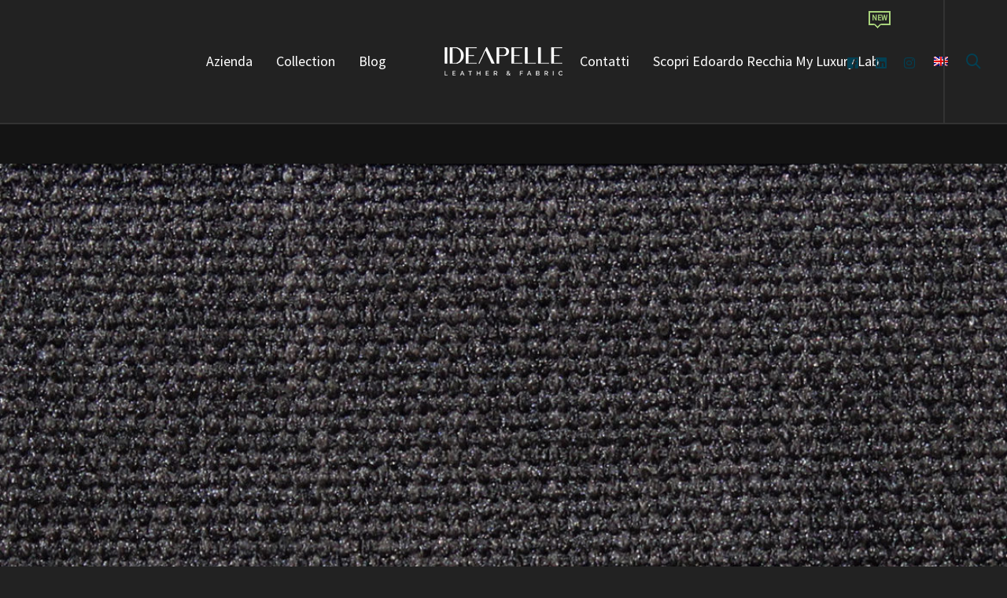

--- FILE ---
content_type: text/html; charset=UTF-8
request_url: https://www.ideapelle.it/?attachment_id=22364
body_size: 44807
content:
<!DOCTYPE html>

<!--// OPEN HTML //-->
<html lang="it-IT">

	<!--// OPEN HEAD //-->
	<head>
		
		<!-- Manually set render engine for Internet Explorer, prevent any plugin overrides -->
		<meta http-equiv="X-UA-Compatible" content="IE=EmulateIE10">
		
		
						<script>document.documentElement.className = document.documentElement.className + ' yes-js js_active js'</script>
				
            <!--// SITE META //-->
            <meta charset="UTF-8"/>
                        	                <meta name="viewport" content="width=device-width, initial-scale=1.0, maximum-scale=1"/>
                        
            <!--// PINGBACK & FAVICON //-->
            <link rel="pingback" href="https://www.ideapelle.it/xmlrpc.php"/>
            
                                                
            <script>function spbImageResizer_writeCookie(){the_cookie=document.cookie,the_cookie&&window.devicePixelRatio>=2&&(the_cookie="spb_image_resizer_pixel_ratio="+window.devicePixelRatio+";"+the_cookie,document.cookie=the_cookie)}spbImageResizer_writeCookie();</script>
    <script>function writeCookie(){the_cookie=document.cookie,the_cookie&&window.devicePixelRatio>=2&&(the_cookie="pixel_ratio="+window.devicePixelRatio+";"+the_cookie,document.cookie=the_cookie)}writeCookie();</script>
<meta name='robots' content='index, follow, max-image-preview:large, max-snippet:-1, max-video-preview:-1' />
	<style>img:is([sizes="auto" i], [sizes^="auto," i]) { contain-intrinsic-size: 3000px 1500px }</style>
	<link rel="alternate" hreflang="it" href="https://www.ideapelle.it/?attachment_id=22364" />
<link rel="alternate" hreflang="en" href="https://www.ideapelle.it/en/hn800-2/" />
<link rel="alternate" hreflang="x-default" href="https://www.ideapelle.it/?attachment_id=22364" />

	<!-- This site is optimized with the Yoast SEO plugin v21.9.1 - https://yoast.com/wordpress/plugins/seo/ -->
	<title>HN800 - Idea Pelle</title>
	<link rel="canonical" href="https://www.ideapelle.it/" />
	<meta property="og:locale" content="it_IT" />
	<meta property="og:type" content="article" />
	<meta property="og:title" content="HN800 - Idea Pelle" />
	<meta property="og:url" content="https://www.ideapelle.it/" />
	<meta property="og:site_name" content="Idea Pelle" />
	<meta property="article:publisher" content="https://www.facebook.com/ideapellesrl/" />
	<meta property="og:image" content="https://www.ideapelle.it" />
	<meta property="og:image:width" content="1200" />
	<meta property="og:image:height" content="1200" />
	<meta property="og:image:type" content="image/jpeg" />
	<meta name="twitter:card" content="summary_large_image" />
	<script type="application/ld+json" class="yoast-schema-graph">{"@context":"https://schema.org","@graph":[{"@type":"WebPage","@id":"https://www.ideapelle.it/","url":"https://www.ideapelle.it/","name":"HN800 - Idea Pelle","isPartOf":{"@id":"https://www.ideapelle.it/#website"},"primaryImageOfPage":{"@id":"https://www.ideapelle.it/#primaryimage"},"image":{"@id":"https://www.ideapelle.it/#primaryimage"},"thumbnailUrl":"https://www.ideapelle.it/wp-content/uploads/2019/01/HN800.jpg","datePublished":"2019-01-15T17:02:14+00:00","dateModified":"2019-01-15T17:02:14+00:00","breadcrumb":{"@id":"https://www.ideapelle.it/#breadcrumb"},"inLanguage":"it-IT","potentialAction":[{"@type":"ReadAction","target":["https://www.ideapelle.it/"]}]},{"@type":"ImageObject","inLanguage":"it-IT","@id":"https://www.ideapelle.it/#primaryimage","url":"https://www.ideapelle.it/wp-content/uploads/2019/01/HN800.jpg","contentUrl":"https://www.ideapelle.it/wp-content/uploads/2019/01/HN800.jpg","width":1200,"height":1200},{"@type":"BreadcrumbList","@id":"https://www.ideapelle.it/#breadcrumb","itemListElement":[{"@type":"ListItem","position":1,"name":"Home","item":"https://www.ideapelle.it/"},{"@type":"ListItem","position":2,"name":"Honduras","item":"https://www.ideapelle.it/?galleries=honduras"},{"@type":"ListItem","position":3,"name":"HN800"}]},{"@type":"WebSite","@id":"https://www.ideapelle.it/#website","url":"https://www.ideapelle.it/","name":"Idea Pelle","description":"Vendita di Pelli e Tessuti di qualità","publisher":{"@id":"https://www.ideapelle.it/#organization"},"potentialAction":[{"@type":"SearchAction","target":{"@type":"EntryPoint","urlTemplate":"https://www.ideapelle.it/?s={search_term_string}"},"query-input":"required name=search_term_string"}],"inLanguage":"it-IT"},{"@type":"Organization","@id":"https://www.ideapelle.it/#organization","name":"Idea Pelle s.r.l.","url":"https://www.ideapelle.it/","logo":{"@type":"ImageObject","inLanguage":"it-IT","@id":"https://www.ideapelle.it/#/schema/logo/image/","url":"https://www.ideapelle.it/wp-content/uploads/2022/10/cropped-ideapelle-negativo-small.png","contentUrl":"https://www.ideapelle.it/wp-content/uploads/2022/10/cropped-ideapelle-negativo-small.png","width":150,"height":36,"caption":"Idea Pelle s.r.l."},"image":{"@id":"https://www.ideapelle.it/#/schema/logo/image/"},"sameAs":["https://www.facebook.com/ideapellesrl/","https://www.instagram.com/ideapellesrl/"]}]}</script>
	<!-- / Yoast SEO plugin. -->


<link rel='dns-prefetch' href='//stats.wp.com' />
<link rel='dns-prefetch' href='//cdn.iubenda.com' />
<link rel='dns-prefetch' href='//cdn.jsdelivr.net' />
<link rel='dns-prefetch' href='//fonts.googleapis.com' />
<link rel='preconnect' href='https://fonts.gstatic.com' crossorigin />
<script type="text/javascript">
/* <![CDATA[ */
window._wpemojiSettings = {"baseUrl":"https:\/\/s.w.org\/images\/core\/emoji\/15.0.3\/72x72\/","ext":".png","svgUrl":"https:\/\/s.w.org\/images\/core\/emoji\/15.0.3\/svg\/","svgExt":".svg","source":{"concatemoji":"https:\/\/www.ideapelle.it\/wp-includes\/js\/wp-emoji-release.min.js?ver=6.7.4"}};
/*! This file is auto-generated */
!function(i,n){var o,s,e;function c(e){try{var t={supportTests:e,timestamp:(new Date).valueOf()};sessionStorage.setItem(o,JSON.stringify(t))}catch(e){}}function p(e,t,n){e.clearRect(0,0,e.canvas.width,e.canvas.height),e.fillText(t,0,0);var t=new Uint32Array(e.getImageData(0,0,e.canvas.width,e.canvas.height).data),r=(e.clearRect(0,0,e.canvas.width,e.canvas.height),e.fillText(n,0,0),new Uint32Array(e.getImageData(0,0,e.canvas.width,e.canvas.height).data));return t.every(function(e,t){return e===r[t]})}function u(e,t,n){switch(t){case"flag":return n(e,"\ud83c\udff3\ufe0f\u200d\u26a7\ufe0f","\ud83c\udff3\ufe0f\u200b\u26a7\ufe0f")?!1:!n(e,"\ud83c\uddfa\ud83c\uddf3","\ud83c\uddfa\u200b\ud83c\uddf3")&&!n(e,"\ud83c\udff4\udb40\udc67\udb40\udc62\udb40\udc65\udb40\udc6e\udb40\udc67\udb40\udc7f","\ud83c\udff4\u200b\udb40\udc67\u200b\udb40\udc62\u200b\udb40\udc65\u200b\udb40\udc6e\u200b\udb40\udc67\u200b\udb40\udc7f");case"emoji":return!n(e,"\ud83d\udc26\u200d\u2b1b","\ud83d\udc26\u200b\u2b1b")}return!1}function f(e,t,n){var r="undefined"!=typeof WorkerGlobalScope&&self instanceof WorkerGlobalScope?new OffscreenCanvas(300,150):i.createElement("canvas"),a=r.getContext("2d",{willReadFrequently:!0}),o=(a.textBaseline="top",a.font="600 32px Arial",{});return e.forEach(function(e){o[e]=t(a,e,n)}),o}function t(e){var t=i.createElement("script");t.src=e,t.defer=!0,i.head.appendChild(t)}"undefined"!=typeof Promise&&(o="wpEmojiSettingsSupports",s=["flag","emoji"],n.supports={everything:!0,everythingExceptFlag:!0},e=new Promise(function(e){i.addEventListener("DOMContentLoaded",e,{once:!0})}),new Promise(function(t){var n=function(){try{var e=JSON.parse(sessionStorage.getItem(o));if("object"==typeof e&&"number"==typeof e.timestamp&&(new Date).valueOf()<e.timestamp+604800&&"object"==typeof e.supportTests)return e.supportTests}catch(e){}return null}();if(!n){if("undefined"!=typeof Worker&&"undefined"!=typeof OffscreenCanvas&&"undefined"!=typeof URL&&URL.createObjectURL&&"undefined"!=typeof Blob)try{var e="postMessage("+f.toString()+"("+[JSON.stringify(s),u.toString(),p.toString()].join(",")+"));",r=new Blob([e],{type:"text/javascript"}),a=new Worker(URL.createObjectURL(r),{name:"wpTestEmojiSupports"});return void(a.onmessage=function(e){c(n=e.data),a.terminate(),t(n)})}catch(e){}c(n=f(s,u,p))}t(n)}).then(function(e){for(var t in e)n.supports[t]=e[t],n.supports.everything=n.supports.everything&&n.supports[t],"flag"!==t&&(n.supports.everythingExceptFlag=n.supports.everythingExceptFlag&&n.supports[t]);n.supports.everythingExceptFlag=n.supports.everythingExceptFlag&&!n.supports.flag,n.DOMReady=!1,n.readyCallback=function(){n.DOMReady=!0}}).then(function(){return e}).then(function(){var e;n.supports.everything||(n.readyCallback(),(e=n.source||{}).concatemoji?t(e.concatemoji):e.wpemoji&&e.twemoji&&(t(e.twemoji),t(e.wpemoji)))}))}((window,document),window._wpemojiSettings);
/* ]]> */
</script>
<style id='wp-emoji-styles-inline-css' type='text/css'>

	img.wp-smiley, img.emoji {
		display: inline !important;
		border: none !important;
		box-shadow: none !important;
		height: 1em !important;
		width: 1em !important;
		margin: 0 0.07em !important;
		vertical-align: -0.1em !important;
		background: none !important;
		padding: 0 !important;
	}
</style>
<link rel='stylesheet' id='wp-block-library-css' href='https://www.ideapelle.it/wp-includes/css/dist/block-library/style.min.css?ver=6.7.4' type='text/css' media='all' />
<link rel='stylesheet' id='jquery-selectBox-css' href='https://www.ideapelle.it/wp-content/plugins/yith-woocommerce-wishlist/assets/css/jquery.selectBox.css?ver=1.2.0' type='text/css' media='all' />
<link rel='stylesheet' id='yith-wcwl-font-awesome-css' href='https://www.ideapelle.it/wp-content/plugins/yith-woocommerce-wishlist/assets/css/font-awesome.css?ver=4.7.0' type='text/css' media='all' />
<link rel='stylesheet' id='woocommerce_prettyPhoto_css-css' href='//www.ideapelle.it/wp-content/plugins/woocommerce/assets/css/prettyPhoto.css?ver=3.1.6' type='text/css' media='all' />
<link rel='stylesheet' id='yith-wcwl-main-css' href='https://www.ideapelle.it/wp-content/plugins/yith-woocommerce-wishlist/assets/css/style.css?ver=3.29.0' type='text/css' media='all' />
<style id='classic-theme-styles-inline-css' type='text/css'>
/*! This file is auto-generated */
.wp-block-button__link{color:#fff;background-color:#32373c;border-radius:9999px;box-shadow:none;text-decoration:none;padding:calc(.667em + 2px) calc(1.333em + 2px);font-size:1.125em}.wp-block-file__button{background:#32373c;color:#fff;text-decoration:none}
</style>
<style id='global-styles-inline-css' type='text/css'>
:root{--wp--preset--aspect-ratio--square: 1;--wp--preset--aspect-ratio--4-3: 4/3;--wp--preset--aspect-ratio--3-4: 3/4;--wp--preset--aspect-ratio--3-2: 3/2;--wp--preset--aspect-ratio--2-3: 2/3;--wp--preset--aspect-ratio--16-9: 16/9;--wp--preset--aspect-ratio--9-16: 9/16;--wp--preset--color--black: #000000;--wp--preset--color--cyan-bluish-gray: #abb8c3;--wp--preset--color--white: #ffffff;--wp--preset--color--pale-pink: #f78da7;--wp--preset--color--vivid-red: #cf2e2e;--wp--preset--color--luminous-vivid-orange: #ff6900;--wp--preset--color--luminous-vivid-amber: #fcb900;--wp--preset--color--light-green-cyan: #7bdcb5;--wp--preset--color--vivid-green-cyan: #00d084;--wp--preset--color--pale-cyan-blue: #8ed1fc;--wp--preset--color--vivid-cyan-blue: #0693e3;--wp--preset--color--vivid-purple: #9b51e0;--wp--preset--gradient--vivid-cyan-blue-to-vivid-purple: linear-gradient(135deg,rgba(6,147,227,1) 0%,rgb(155,81,224) 100%);--wp--preset--gradient--light-green-cyan-to-vivid-green-cyan: linear-gradient(135deg,rgb(122,220,180) 0%,rgb(0,208,130) 100%);--wp--preset--gradient--luminous-vivid-amber-to-luminous-vivid-orange: linear-gradient(135deg,rgba(252,185,0,1) 0%,rgba(255,105,0,1) 100%);--wp--preset--gradient--luminous-vivid-orange-to-vivid-red: linear-gradient(135deg,rgba(255,105,0,1) 0%,rgb(207,46,46) 100%);--wp--preset--gradient--very-light-gray-to-cyan-bluish-gray: linear-gradient(135deg,rgb(238,238,238) 0%,rgb(169,184,195) 100%);--wp--preset--gradient--cool-to-warm-spectrum: linear-gradient(135deg,rgb(74,234,220) 0%,rgb(151,120,209) 20%,rgb(207,42,186) 40%,rgb(238,44,130) 60%,rgb(251,105,98) 80%,rgb(254,248,76) 100%);--wp--preset--gradient--blush-light-purple: linear-gradient(135deg,rgb(255,206,236) 0%,rgb(152,150,240) 100%);--wp--preset--gradient--blush-bordeaux: linear-gradient(135deg,rgb(254,205,165) 0%,rgb(254,45,45) 50%,rgb(107,0,62) 100%);--wp--preset--gradient--luminous-dusk: linear-gradient(135deg,rgb(255,203,112) 0%,rgb(199,81,192) 50%,rgb(65,88,208) 100%);--wp--preset--gradient--pale-ocean: linear-gradient(135deg,rgb(255,245,203) 0%,rgb(182,227,212) 50%,rgb(51,167,181) 100%);--wp--preset--gradient--electric-grass: linear-gradient(135deg,rgb(202,248,128) 0%,rgb(113,206,126) 100%);--wp--preset--gradient--midnight: linear-gradient(135deg,rgb(2,3,129) 0%,rgb(40,116,252) 100%);--wp--preset--font-size--small: 13px;--wp--preset--font-size--medium: 20px;--wp--preset--font-size--large: 36px;--wp--preset--font-size--x-large: 42px;--wp--preset--spacing--20: 0.44rem;--wp--preset--spacing--30: 0.67rem;--wp--preset--spacing--40: 1rem;--wp--preset--spacing--50: 1.5rem;--wp--preset--spacing--60: 2.25rem;--wp--preset--spacing--70: 3.38rem;--wp--preset--spacing--80: 5.06rem;--wp--preset--shadow--natural: 6px 6px 9px rgba(0, 0, 0, 0.2);--wp--preset--shadow--deep: 12px 12px 50px rgba(0, 0, 0, 0.4);--wp--preset--shadow--sharp: 6px 6px 0px rgba(0, 0, 0, 0.2);--wp--preset--shadow--outlined: 6px 6px 0px -3px rgba(255, 255, 255, 1), 6px 6px rgba(0, 0, 0, 1);--wp--preset--shadow--crisp: 6px 6px 0px rgba(0, 0, 0, 1);}:where(.is-layout-flex){gap: 0.5em;}:where(.is-layout-grid){gap: 0.5em;}body .is-layout-flex{display: flex;}.is-layout-flex{flex-wrap: wrap;align-items: center;}.is-layout-flex > :is(*, div){margin: 0;}body .is-layout-grid{display: grid;}.is-layout-grid > :is(*, div){margin: 0;}:where(.wp-block-columns.is-layout-flex){gap: 2em;}:where(.wp-block-columns.is-layout-grid){gap: 2em;}:where(.wp-block-post-template.is-layout-flex){gap: 1.25em;}:where(.wp-block-post-template.is-layout-grid){gap: 1.25em;}.has-black-color{color: var(--wp--preset--color--black) !important;}.has-cyan-bluish-gray-color{color: var(--wp--preset--color--cyan-bluish-gray) !important;}.has-white-color{color: var(--wp--preset--color--white) !important;}.has-pale-pink-color{color: var(--wp--preset--color--pale-pink) !important;}.has-vivid-red-color{color: var(--wp--preset--color--vivid-red) !important;}.has-luminous-vivid-orange-color{color: var(--wp--preset--color--luminous-vivid-orange) !important;}.has-luminous-vivid-amber-color{color: var(--wp--preset--color--luminous-vivid-amber) !important;}.has-light-green-cyan-color{color: var(--wp--preset--color--light-green-cyan) !important;}.has-vivid-green-cyan-color{color: var(--wp--preset--color--vivid-green-cyan) !important;}.has-pale-cyan-blue-color{color: var(--wp--preset--color--pale-cyan-blue) !important;}.has-vivid-cyan-blue-color{color: var(--wp--preset--color--vivid-cyan-blue) !important;}.has-vivid-purple-color{color: var(--wp--preset--color--vivid-purple) !important;}.has-black-background-color{background-color: var(--wp--preset--color--black) !important;}.has-cyan-bluish-gray-background-color{background-color: var(--wp--preset--color--cyan-bluish-gray) !important;}.has-white-background-color{background-color: var(--wp--preset--color--white) !important;}.has-pale-pink-background-color{background-color: var(--wp--preset--color--pale-pink) !important;}.has-vivid-red-background-color{background-color: var(--wp--preset--color--vivid-red) !important;}.has-luminous-vivid-orange-background-color{background-color: var(--wp--preset--color--luminous-vivid-orange) !important;}.has-luminous-vivid-amber-background-color{background-color: var(--wp--preset--color--luminous-vivid-amber) !important;}.has-light-green-cyan-background-color{background-color: var(--wp--preset--color--light-green-cyan) !important;}.has-vivid-green-cyan-background-color{background-color: var(--wp--preset--color--vivid-green-cyan) !important;}.has-pale-cyan-blue-background-color{background-color: var(--wp--preset--color--pale-cyan-blue) !important;}.has-vivid-cyan-blue-background-color{background-color: var(--wp--preset--color--vivid-cyan-blue) !important;}.has-vivid-purple-background-color{background-color: var(--wp--preset--color--vivid-purple) !important;}.has-black-border-color{border-color: var(--wp--preset--color--black) !important;}.has-cyan-bluish-gray-border-color{border-color: var(--wp--preset--color--cyan-bluish-gray) !important;}.has-white-border-color{border-color: var(--wp--preset--color--white) !important;}.has-pale-pink-border-color{border-color: var(--wp--preset--color--pale-pink) !important;}.has-vivid-red-border-color{border-color: var(--wp--preset--color--vivid-red) !important;}.has-luminous-vivid-orange-border-color{border-color: var(--wp--preset--color--luminous-vivid-orange) !important;}.has-luminous-vivid-amber-border-color{border-color: var(--wp--preset--color--luminous-vivid-amber) !important;}.has-light-green-cyan-border-color{border-color: var(--wp--preset--color--light-green-cyan) !important;}.has-vivid-green-cyan-border-color{border-color: var(--wp--preset--color--vivid-green-cyan) !important;}.has-pale-cyan-blue-border-color{border-color: var(--wp--preset--color--pale-cyan-blue) !important;}.has-vivid-cyan-blue-border-color{border-color: var(--wp--preset--color--vivid-cyan-blue) !important;}.has-vivid-purple-border-color{border-color: var(--wp--preset--color--vivid-purple) !important;}.has-vivid-cyan-blue-to-vivid-purple-gradient-background{background: var(--wp--preset--gradient--vivid-cyan-blue-to-vivid-purple) !important;}.has-light-green-cyan-to-vivid-green-cyan-gradient-background{background: var(--wp--preset--gradient--light-green-cyan-to-vivid-green-cyan) !important;}.has-luminous-vivid-amber-to-luminous-vivid-orange-gradient-background{background: var(--wp--preset--gradient--luminous-vivid-amber-to-luminous-vivid-orange) !important;}.has-luminous-vivid-orange-to-vivid-red-gradient-background{background: var(--wp--preset--gradient--luminous-vivid-orange-to-vivid-red) !important;}.has-very-light-gray-to-cyan-bluish-gray-gradient-background{background: var(--wp--preset--gradient--very-light-gray-to-cyan-bluish-gray) !important;}.has-cool-to-warm-spectrum-gradient-background{background: var(--wp--preset--gradient--cool-to-warm-spectrum) !important;}.has-blush-light-purple-gradient-background{background: var(--wp--preset--gradient--blush-light-purple) !important;}.has-blush-bordeaux-gradient-background{background: var(--wp--preset--gradient--blush-bordeaux) !important;}.has-luminous-dusk-gradient-background{background: var(--wp--preset--gradient--luminous-dusk) !important;}.has-pale-ocean-gradient-background{background: var(--wp--preset--gradient--pale-ocean) !important;}.has-electric-grass-gradient-background{background: var(--wp--preset--gradient--electric-grass) !important;}.has-midnight-gradient-background{background: var(--wp--preset--gradient--midnight) !important;}.has-small-font-size{font-size: var(--wp--preset--font-size--small) !important;}.has-medium-font-size{font-size: var(--wp--preset--font-size--medium) !important;}.has-large-font-size{font-size: var(--wp--preset--font-size--large) !important;}.has-x-large-font-size{font-size: var(--wp--preset--font-size--x-large) !important;}
:where(.wp-block-post-template.is-layout-flex){gap: 1.25em;}:where(.wp-block-post-template.is-layout-grid){gap: 1.25em;}
:where(.wp-block-columns.is-layout-flex){gap: 2em;}:where(.wp-block-columns.is-layout-grid){gap: 2em;}
:root :where(.wp-block-pullquote){font-size: 1.5em;line-height: 1.6;}
</style>
<link rel='stylesheet' id='redux-extendify-styles-css' href='https://www.ideapelle.it/wp-content/plugins/redux-framework/redux-core/assets/css/extendify-utilities.css?ver=4.4.11' type='text/css' media='all' />
<link rel='stylesheet' id='wpml-blocks-css' href='https://www.ideapelle.it/wp-content/plugins/sitepress-multilingual-cms/dist/css/blocks/styles.css?ver=4.6.9' type='text/css' media='all' />
<link rel='stylesheet' id='layerslider-css' href='https://www.ideapelle.it/wp-content/plugins/LayerSlider/static/css/layerslider.css?ver=5.6.5' type='text/css' media='all' />
<link rel='stylesheet' id='ls-google-fonts-css' href='https://fonts.googleapis.com/css?family=Lato:100,300,regular,700,900%7COpen+Sans:300%7CIndie+Flower:regular%7COswald:300,regular,700&#038;subset=latin%2Clatin-ext' type='text/css' media='all' />
<link rel='stylesheet' id='contact-form-7-css' href='https://www.ideapelle.it/wp-content/plugins/contact-form-7/includes/css/styles.css?ver=5.8.6' type='text/css' media='all' />
<link rel='stylesheet' id='rs-plugin-settings-css' href='https://www.ideapelle.it/wp-content/plugins/revslider/public/assets/css/settings.css?ver=5.4.8.3' type='text/css' media='all' />
<style id='rs-plugin-settings-inline-css' type='text/css'>
#rs-demo-id {}
</style>
<link rel='stylesheet' id='spb-frontend-css' href='https://www.ideapelle.it/wp-content/plugins/swift-framework/includes/page-builder/frontend-assets/css/spb-styles.css' type='text/css' media='all' />
<link rel='stylesheet' id='swift-slider-min-css' href='https://www.ideapelle.it/wp-content/plugins/swift-framework/includes/swift-slider/assets/css/swift-slider.min.css' type='text/css' media='all' />
<link rel='stylesheet' id='woocommerce-layout-css' href='https://www.ideapelle.it/wp-content/plugins/woocommerce/assets/css/woocommerce-layout.css?ver=8.5.1' type='text/css' media='all' />
<link rel='stylesheet' id='woocommerce-smallscreen-css' href='https://www.ideapelle.it/wp-content/plugins/woocommerce/assets/css/woocommerce-smallscreen.css?ver=8.5.1' type='text/css' media='only screen and (max-width: 768px)' />
<link rel='stylesheet' id='woocommerce-general-css' href='https://www.ideapelle.it/wp-content/plugins/woocommerce/assets/css/woocommerce.css?ver=8.5.1' type='text/css' media='all' />
<style id='woocommerce-inline-inline-css' type='text/css'>
.woocommerce form .form-row .required { visibility: visible; }
</style>
<link rel='stylesheet' id='wpml-legacy-dropdown-0-css' href='https://www.ideapelle.it/wp-content/plugins/sitepress-multilingual-cms/templates/language-switchers/legacy-dropdown/style.min.css?ver=1' type='text/css' media='all' />
<style id='wpml-legacy-dropdown-0-inline-css' type='text/css'>
.wpml-ls-statics-shortcode_actions{background-color:#ffffff;}.wpml-ls-statics-shortcode_actions, .wpml-ls-statics-shortcode_actions .wpml-ls-sub-menu, .wpml-ls-statics-shortcode_actions a {border-color:#cdcdcd;}.wpml-ls-statics-shortcode_actions a, .wpml-ls-statics-shortcode_actions .wpml-ls-sub-menu a, .wpml-ls-statics-shortcode_actions .wpml-ls-sub-menu a:link, .wpml-ls-statics-shortcode_actions li:not(.wpml-ls-current-language) .wpml-ls-link, .wpml-ls-statics-shortcode_actions li:not(.wpml-ls-current-language) .wpml-ls-link:link {color:#444444;background-color:#ffffff;}.wpml-ls-statics-shortcode_actions a, .wpml-ls-statics-shortcode_actions .wpml-ls-sub-menu a:hover,.wpml-ls-statics-shortcode_actions .wpml-ls-sub-menu a:focus, .wpml-ls-statics-shortcode_actions .wpml-ls-sub-menu a:link:hover, .wpml-ls-statics-shortcode_actions .wpml-ls-sub-menu a:link:focus {color:#000000;background-color:#eeeeee;}.wpml-ls-statics-shortcode_actions .wpml-ls-current-language > a {color:#444444;background-color:#ffffff;}.wpml-ls-statics-shortcode_actions .wpml-ls-current-language:hover>a, .wpml-ls-statics-shortcode_actions .wpml-ls-current-language>a:focus {color:#000000;background-color:#eeeeee;}
</style>
<link rel='stylesheet' id='wpml-menu-item-0-css' href='https://www.ideapelle.it/wp-content/plugins/sitepress-multilingual-cms/templates/language-switchers/menu-item/style.min.css?ver=1' type='text/css' media='all' />
<link rel='stylesheet' id='atelier-parent-style-css' href='https://www.ideapelle.it/wp-content/themes/atelier/style.css?ver=6.7.4' type='text/css' media='all' />
<link rel='stylesheet' id='bootstrap-css' href='https://www.ideapelle.it/wp-content/themes/atelier/css/bootstrap.min.css' type='text/css' media='all' />
<link rel='stylesheet' id='font-awesome-v5-css' href='https://www.ideapelle.it/wp-content/themes/atelier/css/font-awesome.min.css?ver=5.2.0' type='text/css' media='all' />
<link rel='stylesheet' id='font-awesome-v4shims-css' href='https://www.ideapelle.it/wp-content/themes/atelier/css/v4-shims.min.css' type='text/css' media='all' />
<link rel='stylesheet' id='sf-main-css' href='https://www.ideapelle.it/wp-content/themes/atelier/css/main.css' type='text/css' media='all' />
<link rel='stylesheet' id='sf-woocommerce-css' href='https://www.ideapelle.it/wp-content/themes/atelier/css/sf-woocommerce.css' type='text/css' media='all' />
<link rel='stylesheet' id='sf-responsive-css' href='https://www.ideapelle.it/wp-content/themes/atelier/css/responsive.css' type='text/css' media='all' />
<link rel='stylesheet' id='atelier-style-css' href='https://www.ideapelle.it/wp-content/themes/atelier-child/atelier-child/style.css' type='text/css' media='all' />
<link rel="preload" as="style" href="https://fonts.googleapis.com/css?family=Lato:100,300,400,700,900,100italic,300italic,400italic,700italic,900italic%7CSource%20Sans%20Pro:400&#038;display=swap&#038;ver=1665746463" /><link rel="stylesheet" href="https://fonts.googleapis.com/css?family=Lato:100,300,400,700,900,100italic,300italic,400italic,700italic,900italic%7CSource%20Sans%20Pro:400&#038;display=swap&#038;ver=1665746463" media="print" onload="this.media='all'"><noscript><link rel="stylesheet" href="https://fonts.googleapis.com/css?family=Lato:100,300,400,700,900,100italic,300italic,400italic,700italic,900italic%7CSource%20Sans%20Pro:400&#038;display=swap&#038;ver=1665746463" /></noscript><script type="text/javascript" src="https://www.ideapelle.it/wp-includes/js/dist/hooks.min.js?ver=4d63a3d491d11ffd8ac6" id="wp-hooks-js"></script>
<script type="text/javascript" src="https://stats.wp.com/w.js?ver=202604" id="woo-tracks-js"></script>

<script  type="text/javascript" class=" _iub_cs_skip" type="text/javascript" id="iubenda-head-inline-scripts-0">
/* <![CDATA[ */

var _iub = _iub || [];
_iub.csConfiguration = {"consentOnContinuedBrowsing":false,"countryDetection":true,"floatingPreferencesButtonDisplay":"bottom-left","gdprAppliesGlobally":false,"invalidateConsentWithoutLog":true,"perPurposeConsent":true,"siteId":2819397,"whitelabel":false,"cookiePolicyId":43189987,"lang":"it", "banner":{ "acceptButtonCaptionColor":"#FFFFFF","acceptButtonColor":"#0073CE","acceptButtonDisplay":true,"backgroundColor":"#FFFFFF","brandBackgroundColor":"#FFFFFF","brandTextColor":"#000000","closeButtonDisplay":false,"customizeButtonCaptionColor":"#4D4D4D","customizeButtonColor":"#DADADA","customizeButtonDisplay":true,"explicitWithdrawal":true,"listPurposes":true,"position":"bottom","rejectButtonCaptionColor":"#FFFFFF","rejectButtonColor":"#0073CE","rejectButtonDisplay":true,"textColor":"#000000" }};
/* ]]> */
</script>
<script  type="text/javascript" charset="UTF-8" async="" class=" _iub_cs_skip" type="text/javascript" src="//cdn.iubenda.com/cs/iubenda_cs.js?ver=3.12.1" id="iubenda-head-scripts-0-js"></script>
<script type="text/javascript" src="https://www.ideapelle.it/wp-includes/js/jquery/jquery.min.js?ver=3.7.1" id="jquery-core-js"></script>
<script type="text/javascript" src="https://www.ideapelle.it/wp-includes/js/jquery/jquery-migrate.min.js?ver=3.4.1" id="jquery-migrate-js"></script>
<script type="text/javascript" src="https://www.ideapelle.it/wp-content/plugins/LayerSlider/static/js/greensock.js?ver=1.11.8" id="greensock-js"></script>
<script type="text/javascript" id="layerslider-js-extra">
/* <![CDATA[ */
var LS_Meta = {"v":"5.6.5"};
/* ]]> */
</script>
<script type="text/javascript" src="https://www.ideapelle.it/wp-content/plugins/LayerSlider/static/js/layerslider.kreaturamedia.jquery.js?ver=5.6.5" id="layerslider-js"></script>
<script type="text/javascript" src="https://www.ideapelle.it/wp-content/plugins/LayerSlider/static/js/layerslider.transitions.js?ver=5.6.5" id="layerslider-transitions-js"></script>
<script type="text/javascript" src="https://www.ideapelle.it/wp-content/plugins/revslider/public/assets/js/jquery.themepunch.tools.min.js?ver=5.4.8.3" id="tp-tools-js"></script>
<script type="text/javascript" src="https://www.ideapelle.it/wp-content/plugins/revslider/public/assets/js/jquery.themepunch.revolution.min.js?ver=5.4.8.3" id="revmin-js"></script>
<script type="text/javascript" src="https://www.ideapelle.it/wp-content/plugins/swift-framework/public/js/lib/imagesloaded.pkgd.min.js" id="imagesLoaded-js"></script>
<script type="text/javascript" src="https://www.ideapelle.it/wp-content/plugins/swift-framework/public/js/lib/jquery.viewports.min.js" id="jquery-viewports-js"></script>
<script type="text/javascript" src="https://www.ideapelle.it/wp-content/plugins/woocommerce/assets/js/jquery-blockui/jquery.blockUI.min.js?ver=2.7.0-wc.8.5.1" id="jquery-blockui-js" defer="defer" data-wp-strategy="defer"></script>
<script type="text/javascript" id="wc-add-to-cart-js-extra">
/* <![CDATA[ */
var wc_add_to_cart_params = {"ajax_url":"\/wp-admin\/admin-ajax.php","wc_ajax_url":"\/?wc-ajax=%%endpoint%%","i18n_view_cart":"View cart","cart_url":"https:\/\/www.ideapelle.it\/carrello\/","is_cart":"","cart_redirect_after_add":"no"};
/* ]]> */
</script>
<script type="text/javascript" src="https://www.ideapelle.it/wp-content/plugins/woocommerce/assets/js/frontend/add-to-cart.min.js?ver=8.5.1" id="wc-add-to-cart-js" defer="defer" data-wp-strategy="defer"></script>
<script type="text/javascript" src="https://www.ideapelle.it/wp-content/plugins/woocommerce/assets/js/js-cookie/js.cookie.min.js?ver=2.1.4-wc.8.5.1" id="js-cookie-js" defer="defer" data-wp-strategy="defer"></script>
<script type="text/javascript" id="woocommerce-js-extra">
/* <![CDATA[ */
var woocommerce_params = {"ajax_url":"\/wp-admin\/admin-ajax.php","wc_ajax_url":"\/?wc-ajax=%%endpoint%%"};
/* ]]> */
</script>
<script type="text/javascript" src="https://www.ideapelle.it/wp-content/plugins/woocommerce/assets/js/frontend/woocommerce.min.js?ver=8.5.1" id="woocommerce-js" defer="defer" data-wp-strategy="defer"></script>
<script type="text/javascript" src="https://www.ideapelle.it/wp-content/plugins/sitepress-multilingual-cms/templates/language-switchers/legacy-dropdown/script.min.js?ver=1" id="wpml-legacy-dropdown-0-js"></script>
<meta name="generator" content="Redux 4.4.11" /><meta name="generator" content="WPML ver:4.6.9 stt:1,27;" />
<!-- Global site tag (gtag.js) - Google Analytics -->
<script async src="https://www.googletagmanager.com/gtag/js?id=UA-119959021-1"></script>
<script>
  window.dataLayer = window.dataLayer || [];
  function gtag(){dataLayer.push(arguments);}
  gtag('js', new Date());

  gtag('config', 'UA-119959021-1');
</script>			<script type="text/javascript">
			var ajaxurl = 'https://www.ideapelle.it/wp-admin/admin-ajax.php';
			</script>
				<noscript><style>.woocommerce-product-gallery{ opacity: 1 !important; }</style></noscript>
	<style type="text/css">
@font-face {
						font-family: 'si-shop-one';
						src:url('https://www.ideapelle.it/wp-content/themes/atelier/css/font/si-shop-one.eot?-7oeevn');
						src:url('https://www.ideapelle.it/wp-content/themes/atelier/css/font/si-shop-one.eot?#iefix-7oeevn') format('embedded-opentype'),
							url('https://www.ideapelle.it/wp-content/themes/atelier/css/font/si-shop-one.woff?-7oeevn') format('woff'),
							url('https://www.ideapelle.it/wp-content/themes/atelier/css/font/si-shop-one.ttf?-7oeevn') format('truetype'),
							url('https://www.ideapelle.it/wp-content/themes/atelier/css/font/si-shop-one.svg?-7oeevn#atelier') format('svg');
						font-weight: normal;
						font-style: normal;
					}
					.sf-icon-cart, .sf-icon-add-to-cart, .sf-icon-variable-options, .sf-icon-soldout {
						font-family: 'si-shop-one'!important;
					}
					.sf-icon-cart:before {
						content: '\e609';
					}
					.sf-icon-add-to-cart:before {
						content: '\e608';
					}
					.sf-icon-variable-options:before {
						content: '\e600';
					}
					.sf-icon-soldout:before {
						content: '\e601';
					}
					.shopping-bag-item a > span.num-items {
						line-height: 20px!important;
					}
					#mobile-menu ul li.shopping-bag-item > a span.num-items {
					  right: 21px;
					}
					.wishlist-item > a > i {
						vertical-align: -6px!important;
					}
					::selection, ::-moz-selection {background-color: #075c58; color: #fff;}.accent-bg, .funded-bar .bar {background-color:#075c58;}.accent {color:#075c58;}span.highlighted, span.dropcap4, .loved-item:hover .loved-count, .flickr-widget li, .portfolio-grid li, figcaption .product-added, .woocommerce .widget_layered_nav ul li.chosen small.count, .woocommerce .widget_layered_nav_filters ul li a, .sticky-post-icon, .fw-video-close:hover {background-color: #075c58!important; color: #c1c6c8!important;}a:hover, a:focus, #sidebar a:hover, .pagination-wrap a:hover, .carousel-nav a:hover, .portfolio-pagination div:hover > i, #footer a:hover, .beam-me-up a:hover span, .portfolio-item .portfolio-item-permalink, .read-more-link, .blog-item .read-more, .blog-item-details a:hover, .author-link, span.dropcap2, .spb_divider.go_to_top a, .item-link:hover, #header-translation p a, #breadcrumbs a:hover, .ui-widget-content a:hover, .yith-wcwl-add-button a:hover, #product-img-slider li a.zoom:hover, .woocommerce .star-rating span, #jckqv .woocommerce-product-rating .star-rating span:before, .article-body-wrap .share-links a:hover, ul.member-contact li a:hover, .bag-product a.remove:hover, .bag-product-title a:hover, #back-to-top:hover,  ul.member-contact li a:hover, .fw-video-link-image:hover i, .ajax-search-results .all-results:hover, .search-result h5 a:hover .ui-state-default a:hover, .fw-video-link-icon:hover {color: #075c58;}.carousel-wrap > a:hover,  .woocommerce p.stars a.active:after,  .woocommerce p.stars a:hover:after {color: #075c58!important;}.read-more i:before, .read-more em:before {color: #075c58;}textarea:focus, input:focus, input[type="text"]:focus, input[type="email"]:focus, textarea:focus, .bypostauthor .comment-wrap .comment-avatar,.search-form input:focus, .wpcf7 input:focus, .wpcf7 textarea:focus, .ginput_container input:focus, .ginput_container textarea:focus, .mymail-form input:focus, .mymail-form textarea:focus, input[type="tel"]:focus, input[type="number"]:focus {border-color: #075c58!important;}nav .menu ul li:first-child:after,.navigation a:hover > .nav-text, .returning-customer a:hover {border-bottom-color: #075c58;}nav .menu ul ul li:first-child:after {border-right-color: #075c58;}.spb_impact_text .spb_call_text {border-left-color: #075c58;}.spb_impact_text .spb_button span {color: #fff;}a[rel="tooltip"], ul.member-contact li a, a.text-link, .tags-wrap .tags a, .logged-in-as a, .comment-meta-actions .edit-link, .comment-meta-actions .comment-reply, .read-more {border-color: #075c58;}.super-search-go {border-color: #075c58!important;}.super-search-go:hover {background: #075c58!important;border-color: #075c58!important;}.owl-pagination .owl-page span {background-color: #c1c6c8;}.owl-pagination .owl-page::after {background-color: #075c58;}.owl-pagination .owl-page:hover span, .owl-pagination .owl-page.active a {background-color: #034053;}body.header-below-slider .home-slider-wrap #slider-continue:hover {border-color: #075c58;}body.header-below-slider .home-slider-wrap #slider-continue:hover i {color: #075c58;}#one-page-nav li a:hover > i {background: #075c58;}#one-page-nav li.selected a:hover > i {border-color: #075c58;}#one-page-nav li .hover-caption {background: #075c58; color: #c1c6c8;}#one-page-nav li .hover-caption:after {border-left-color: #075c58;}.love-it:hover > svg .stroke {stroke: #075c58!important;}.love-it:hover > svg .fill {fill: #075c58!important;}.side-details .love-it > svg .stroke {stroke: #c1c6c8;}.side-details .love-it > svg .fill {fill: #c1c6c8;}.side-details .comments-wrapper > svg .stroke {stroke: #c1c6c8;}.side-details .comments-wrapper > svg .fill {fill: #c1c6c8;}.comments-wrapper a:hover > svg .stroke {stroke: #075c58!important;}.comments-wrapper a:hover span, .love-it:hover span.love-count {color: #075c58!important;}.circle-bar .spinner > div {border-top-color: #075c58;border-right-color: #075c58;}#sf-home-preloader, #site-loading {background-color: #141414;}.loading-bar-transition .pace .pace-progress {background-color: #075c58;}.spinner .circle-bar {border-left-color:#c1c6c8;border-bottom-color:#c1c6c8;border-right-color:#075c58;border-top-color:#075c58;}.orbit-bars .spinner > div:before {border-top-color:#075c58;border-bottom-color:#075c58;}.orbit-bars .spinner > div:after {background-color: #c1c6c8;}body, .layout-fullwidth #container {background-color: #222222;}#main-container, .tm-toggle-button-wrap a {background-color: #141414;}.tabbed-heading-wrap .heading-text {background-color: #141414;}.single-product.page-heading-fancy .product-main {background-color: #141414;}.spb-row-container[data-top-style="slant-ltr"]:before, .spb-row-container[data-top-style="slant-rtl"]:before, .spb-row-container[data-bottom-style="slant-ltr"]:after, .spb-row-container[data-bottom-style="slant-rtr"]:after {background-color: #141414;}a, .ui-widget-content a, #respond .form-submit input[type=submit] {color: #075c58;}a:hover, a:focus {color: #034053;}ul.bar-styling li:not(.selected) > a:hover, ul.bar-styling li > .comments-likes:hover {color: #c1c6c8;background: #075c58;border-color: #075c58;}ul.bar-styling li > .comments-likes:hover * {color: #c1c6c8!important;}ul.bar-styling li > a, ul.bar-styling li > div, ul.page-numbers li > a, ul.page-numbers li > span, .curved-bar-styling, ul.bar-styling li > form input, .spb_directory_filter_below {border-color: #c1c6c8;}ul.bar-styling li > a, ul.bar-styling li > span, ul.bar-styling li > div, ul.bar-styling li > form input {background-color: #141414;}.pagination-wrap {border-color: #c1c6c8;}.pagination-wrap ul li a {border-color: transparent;}ul.page-numbers li > a:hover, ul.page-numbers li > span.current, .pagination-wrap ul li > a:hover, .pagination-wrap ul li span.current {border-color: #c1c6c8!important;color: #c1c6c8!important;}input[type="text"], input[type="email"], input[type="password"], textarea, select, .wpcf7 input[type="text"], .wpcf7 input[type="email"], .wpcf7 textarea, .wpcf7 select, .ginput_container input[type="text"], .ginput_container input[type="email"], .ginput_container textarea, .ginput_container select, .mymail-form input[type="text"], .mymail-form input[type="email"], .mymail-form textarea, .mymail-form select, input[type="date"], input[type="tel"], input.input-text, input[type="number"], .select2-container .select2-choice {border-color: #c1c6c8;background-color: #f7f7f7;color:#ffffff;}.select2-container .select2-choice>.select2-chosen {color:#ffffff!important;}::-webkit-input-placeholder {color:#ffffff!important;}:-moz-placeholder {color:#ffffff!important;}::-moz-placeholder {color:#ffffff!important;}:-ms-input-placeholder {color:#ffffff!important;}input[type=submit], button[type=submit], input[type="file"], select, .wpcf7 input.wpcf7-submit[type=submit] {border-color: #c1c6c8;color: #ffffff;}input[type=submit]:hover, button[type=submit]:hover, .wpcf7 input.wpcf7-submit[type=submit]:hover, .gform_wrapper input[type=submit]:hover, .mymail-form input[type=submit]:hover {background: #034053;border-color: #034053; color: #c1c6c8;}.modal-header {background: #c1c6c8;}.modal-content {background: #141414;}.modal-header h3, .modal-header .close {color: #c1c6c8;}.modal-header .close:hover {color: #075c58;}.recent-post .post-details, .portfolio-item h5.portfolio-subtitle, .search-item-content time, .search-item-content span, .portfolio-details-wrap .date {color: #c1c6c8;}ul.bar-styling li.facebook > a:hover {color: #fff!important;background: #3b5998;border-color: #3b5998;}ul.bar-styling li.twitter > a:hover {color: #fff!important;background: #4099FF;border-color: #4099FF;}ul.bar-styling li.google-plus > a:hover {color: #fff!important;background: #d34836;border-color: #d34836;}ul.bar-styling li.pinterest > a:hover {color: #fff!important;background: #cb2027;border-color: #cb2027;}#top-bar {background: #075c58; border-bottom-color: #034053;}#top-bar .tb-text {color: #c1c6c8;}#top-bar .tb-text > a, #top-bar nav .menu > li > a {color: #1a1a1a;}#top-bar .menu li {border-left-color: #034053; border-right-color: #034053;}#top-bar .menu > li > a, #top-bar .menu > li.parent:after {color: #1a1a1a;}#top-bar .menu > li:hover > a, #top-bar a:hover {color: #ffffff!important;}.header-wrap #header, .header-standard-overlay #header, .vertical-header .header-wrap #header-section, #header-section .is-sticky #header.sticky-header {background-color:#222222;}.fs-search-open .header-wrap #header, .fs-search-open .header-standard-overlay #header, .fs-search-open .vertical-header .header-wrap #header-section, .fs-search-open #header-section .is-sticky #header.sticky-header {background-color: #075c58;}.fs-supersearch-open .header-wrap #header, .fs-supersearch-open .header-standard-overlay #header, .fs-supersearch-open .vertical-header .header-wrap #header-section, .fs-supersearch-open #header-section .is-sticky #header.sticky-header {background-color: #075c58;}.overlay-menu-open .header-wrap #header, .overlay-menu-open .header-standard-overlay #header, .overlay-menu-open .vertical-header .header-wrap #header-section, .overlay-menu-open #header-section .is-sticky #header.sticky-header {background-color: #075c58;}#sf-header-banner {background-color:#fff; border-bottom: 2px solid#e3e3e3;}#sf-header-banner {color:#222;}#sf-header-banner a {color:#333;}#sf-header-banner a:hover {color:#075c58;}.header-left, .header-right, .vertical-menu-bottom .copyright {color: #c1c6c8;}.header-left a, .header-right a, .vertical-menu-bottom .copyright a, #header .header-left ul.menu > li > a.header-search-link-alt, #header .header-right ul.menu > li > a.header-search-link, #header .header-right ul.menu > li > a.header-search-link-alt {color: #034053;}.header-left a:hover, .header-right a:hover, .vertical-menu-bottom .copyright a:hover {color: #075c58;}#header .header-left ul.menu > li:hover > a.header-search-link-alt, #header .header-right ul.menu > li:hover > a.header-search-link-alt {color: #075c58!important;}#header-search a:hover, .super-search-close:hover {color: #075c58;}.sf-super-search {background-color: #034053;}.sf-super-search .search-options .ss-dropdown ul {background-color: #075c58;}.sf-super-search .search-options .ss-dropdown ul li a {color: #c1c6c8;}.sf-super-search .search-options .ss-dropdown ul li a:hover {color: #034053;}.sf-super-search .search-options .ss-dropdown > span, .sf-super-search .search-options input {color: #075c58; border-bottom-color: #075c58;}.sf-super-search .search-options .ss-dropdown ul li .fa-check {color: #034053;}.sf-super-search-go:hover, .sf-super-search-close:hover { background-color: #075c58; border-color: #075c58; color: #c1c6c8;}.header-languages .current-language {color: #034053;}#header-section #main-nav {border-top-color: #333333;}.ajax-search-wrap {background-color:#222222}.ajax-search-wrap, .ajax-search-results, .search-result-pt .search-result, .vertical-header .ajax-search-results {border-color: #333333;}.page-content {border-bottom-color: #c1c6c8;}.ajax-search-wrap input[type="text"], .search-result-pt h6, .no-search-results h6, .search-result h5 a, .no-search-results p {color: #ffffff;}.search-item-content time {color: #333333;}.header-wrap, #header-section .is-sticky .sticky-header, #header-section.header-5 #header {border-bottom: 2px solid #333333;}.vertical-header .header-wrap {border-right: 2px solid #333333;}.vertical-header-right .header-wrap {border-left: 2px solid #333333;}nav.std-menu ul.sub-menu {border: 2px solid#333333;}.is-sticky nav.std-menu ul.sub-menu {border-top-width: 0;}nav.std-menu .sf-mega-menu ul.sub-menu ul.sub-menu {border: 0!important;}.header-left .aux-item, .header-right .aux-item {border-color: #333333!important;}#contact-slideout {background: #141414;}#mobile-top-text, #mobile-header {background-color: #222222;border-bottom-color:#333333;}#mobile-top-text, #mobile-logo h1 {color: #c1c6c8;}#mobile-top-text a, #mobile-header a {color: #034053;}#mobile-header a {color: #034053;}#mobile-header a.mobile-menu-link span.menu-bars, #mobile-header a.mobile-menu-link span.menu-bars:before, #mobile-header a.mobile-menu-link span.menu-bars:after {background-color: #034053;}#mobile-header a.mobile-menu-link:hover span.menu-bars, #mobile-header a.mobile-menu-link:hover span.menu-bars:before, #mobile-header a.mobile-menu-link:hover span.menu-bars:after {background-color: #075c58;}#mobile-menu-wrap, #mobile-cart-wrap {background-color: #075c58;color: #ffffff;}.mobile-search-form input[type="text"] {color: #ffffff;border-bottom-color: #333333;}.mobile-search-form ::-webkit-input-placeholder {color: #ffffff!important;}.mobile-search-form :-moz-placeholder {color: #ffffff!important;}.mobile-search-form ::-moz-placeholder {color: #ffffff!important;}.mobile-search-form :-ms-input-placeholder {color: #ffffff!important;}#mobile-menu-wrap a, #mobile-cart-wrap a:not(.sf-button), #mobile-menu-wrap .shopping-bag-item a > span.num-items {color: #fff;}#mobile-menu-wrap .bag-buttons a.sf-button.bag-button {color: #fff!important;}.shop-icon-fill #mobile-menu-wrap .shopping-bag-item a > span.num-items {color: #075c58!important;}#mobile-menu-wrap a:hover, #mobile-cart-wrap a:not(.sf-button):hover,  #mobile-menu ul li:hover > a {color: #075c58!important;}#mobile-menu-wrap .bag-buttons a.wishlist-button {color: #fff!important;}#mobile-menu ul li.parent > a:after {color: #ffffff;}#mobile-cart-wrap .shopping-bag-item > a.cart-contents, #mobile-cart-wrap .bag-product, #mobile-cart-wrap .bag-empty {border-bottom-color: #333333;}#mobile-menu ul li, .mobile-cart-menu li, .mobile-cart-menu .bag-header, .mobile-cart-menu .bag-product, .mobile-cart-menu .bag-empty {border-color: #333333;}a.mobile-menu-link span, a.mobile-menu-link span:before, a.mobile-menu-link span:after {background: #fff;}a.mobile-menu-link:hover span, a.mobile-menu-link:hover span:before, a.mobile-menu-link:hover span:after {background: #075c58;}#mobile-cart-wrap .bag-buttons > a.bag-button {color: #fff!important;border-color: #fff;}#mobile-cart-wrap .bag-product a.remove {color: #fff!important;}#mobile-cart-wrap .bag-product a.remove:hover {color: #075c58!important;}#logo.has-img, .header-left, .header-right {height:70px;}#mobile-logo {max-height:70px;}#mobile-logo.has-img img {max-height:70px;}.full-center #logo.has-img a > img {max-height: 76px;width: auto;}.header-left, .header-right {line-height:70px;}.minimal-checkout-return a {height:70px;line-height:70px;padding: 0;}.browser-ie #logo {width:150px;}#logo.has-img a > img {padding: 20px 0;}.header-2 #logo.has-img img {max-height:70px;}#logo.has-img img {max-height:100px;}.full-header-stick #header, .full-header-stick #logo, .full-header-stick .header-left, .full-header-stick .header-right {height:76px;line-height:76px;}.full-center #main-navigation ul.menu > li > a, .full-center .header-right ul.menu > li > a, .full-center nav.float-alt-menu ul.menu > li > a, .full-center .header-right div.text, .full-center #header .aux-item ul.social-icons li {height:76px;line-height:76px;}.full-center #header, .full-center .float-menu, .header-split .float-menu {height:76px;}.full-center nav li.menu-item.sf-mega-menu > ul.sub-menu, .full-center .ajax-search-wrap {top:76px!important;}.browser-ff #logo a {height:76px;}.full-center #logo {max-height:76px;}.header-6 .header-left, .header-6 .header-right, .header-6 #logo.has-img {height:76px;line-height:76px;}.header-6 #logo.has-img a > img {padding: 0;}#main-nav, .header-wrap[class*="page-header-naked"] #header-section .is-sticky #main-nav, .header-wrap #header-section .is-sticky #header.sticky-header, .header-wrap #header-section.header-5 #header, .header-wrap[class*="page-header-naked"] #header .is-sticky .sticky-header, .header-wrap[class*="page-header-naked"] #header-section.header-5 #header .is-sticky .sticky-header {background-color: #222222;}#main-nav {border-color: #333333;border-top-style: solid;}.show-menu {background-color: #034053;color: #c1c6c8;}nav .menu > li:before {background: #07c1b6;}nav .menu .sub-menu .parent > a:after {border-left-color: #07c1b6;}nav .menu ul.sub-menu, li.menu-item.sf-mega-menu > ul.sub-menu > div {background-color: #FFFFFF;}nav .menu ul.sub-menu li {border-top-color: #333333;border-top-style: solid;}li.menu-item.sf-mega-menu > ul.sub-menu > li {border-top-color: #333333;border-top-style: solid;}li.menu-item.sf-mega-menu > ul.sub-menu > li {border-left-color: #333333;border-left-style: solid;}nav .menu > li.menu-item > a, nav.std-menu .menu > li > a {color: #ffffff;}#main-nav ul.menu > li, #main-nav ul.menu > li:first-child, #main-nav ul.menu > li:first-child, .full-center nav#main-navigation ul.menu > li, .full-center nav#main-navigation ul.menu > li:first-child, .full-center #header nav.float-alt-menu ul.menu > li {border-color: #333333;}nav ul.menu > li.menu-item.sf-menu-item-btn > a {border-color: #ffffff;background-color: #ffffff;color: #075c58;}nav ul.menu > li.menu-item.sf-menu-item-btn:hover > a {border-color: #075c58; background-color: #075c58; color: #c1c6c8!important;}#main-nav ul.menu > li, .full-center nav#main-navigation ul.menu > li, .full-center nav.float-alt-menu ul.menu > li, .full-center #header nav.float-alt-menu ul.menu > li {border-width: 0!important;}.full-center nav#main-navigation ul.menu > li:first-child {border-width: 0;margin-left: -15px;}#main-nav .menu-right {right: -5px;}nav .menu > li.menu-item:hover > a, nav.std-menu .menu > li:hover > a {color: #075c58!important;}nav .menu > li.current-menu-ancestor > a, nav .menu > li.current-menu-item > a, nav .menu > li.current-scroll-item > a, #mobile-menu .menu ul li.current-menu-item > a {color: #075c58;}.shopping-bag-item a > span.num-items {border-color: #034053;}.shop-icon-fill .shopping-bag-item > a > i {color: inherit;}.shop-icon-fill .shopping-bag-item a > span.num-items, .shop-icon-fill .shopping-bag-item:hover a > span.num-items {color: #222222!important;}.shop-icon-fill .shopping-bag-item:hover > a > i {color: inherit;}.header-left ul.sub-menu > li > a:hover, .header-right ul.sub-menu > li > a:hover {color: #075c58;}.shopping-bag-item a > span.num-items:after {border-color: #075c58;}.shopping-bag-item:hover a > span.num-items {border-color: #075c58!important; color: #075c58!important;}.shopping-bag-item:hover a > span.num-items:after {border-color: #075c58!important;}.page-header-naked-light .sticky-wrapper:not(.is-sticky) .shopping-bag-item:hover a > span.num-items, .page-header-naked-dark .sticky-wrapper:not(.is-sticky) .shopping-bag-item:hover a > span.num-items {color: #222222}.page-header-naked-light .sticky-wrapper:not(.is-sticky) .shopping-bag-item:hover a > span.num-items:after, .page-header-naked-dark .sticky-wrapper:not(.is-sticky) .shopping-bag-item:hover a > span.num-items:after {border-color: #075c58;}nav .menu ul.sub-menu li.menu-item > a, nav .menu ul.sub-menu li > span, nav.std-menu ul.sub-menu {color: #333333;}.bag-buttons a.bag-button, .bag-buttons a.wishlist-button {color: #333333!important;}.bag-product a.remove, .woocommerce .bag-product a.remove {color: #333333!important;}.bag-product a.remove:hover, .woocommerce .bag-product a.remove:hover {color: #075c58!important;}nav .menu ul.sub-menu li.menu-item:hover > a, .bag-product a.remove:hover {color: #034053!important;}nav .menu li.parent > a:after, nav .menu li.parent > a:after:hover, .ajax-search-wrap:after {color: #ffffff;}nav .menu ul.sub-menu li.current-menu-ancestor > a, nav .menu ul.sub-menu li.current-menu-item > a {color: #034053!important;}#main-nav .header-right ul.menu > li, .wishlist-item {border-left-color: #333333;}.bag-header, .bag-product, .bag-empty, .wishlist-empty {border-color: #333333;}.bag-buttons a.checkout-button, .bag-buttons a.create-account-button, .woocommerce input.button.alt, .woocommerce .alt-button, .woocommerce button.button.alt {background: #075c58; color: #c1c6c8;}.woocommerce .button.update-cart-button:hover {background: #075c58; color: #c1c6c8;}.woocommerce input.button.alt:hover, .woocommerce .alt-button:hover, .woocommerce button.button.alt:hover {background: #075c58; color: #c1c6c8;}.shopping-bag:before, nav .menu ul.sub-menu li:first-child:before {border-bottom-color: #07c1b6;}.page-header-naked-light .sticky-wrapper:not(.is-sticky) a.menu-bars-link:hover span, .page-header-naked-light .sticky-wrapper:not(.is-sticky) a.menu-bars-link:hover span:before, .page-header-naked-light .sticky-wrapper:not(.is-sticky) a.menu-bars-link:hover span:after, .page-header-naked-dark .sticky-wrapper:not(.is-sticky) a.menu-bars-link:hover span, .page-header-naked-dark .sticky-wrapper:not(.is-sticky) a.menu-bars-link:hover span:before, .page-header-naked-dark .sticky-wrapper:not(.is-sticky) a.menu-bars-link:hover span:after {background: #075c58;}a.menu-bars-link span, a.menu-bars-link span:before, a.menu-bars-link span:after {background: #034053;}a.menu-bars-link:hover span, a.menu-bars-link:hover span:before, a.menu-bars-link:hover span:after {background: #075c58;}.overlay-menu-open .header-wrap {background-color: #222222;}.overlay-menu-open .header-wrap #header {background-color: transparent!important;}.overlay-menu-open #logo h1, .overlay-menu-open .header-left, .overlay-menu-open .header-right, .overlay-menu-open .header-left a, .overlay-menu-open .header-right a {color: #ffffff!important;}#overlay-menu nav li.menu-item > a, .overlay-menu-open a.menu-bars-link, #overlay-menu .fs-overlay-close {color: #ffffff;}.overlay-menu-open a.menu-bars-link span:before, .overlay-menu-open a.menu-bars-link span:after {background: #ffffff!important;}.fs-supersearch-open .fs-supersearch-link, .fs-search-open .fs-header-search-link {color: #ffffff!important;}#overlay-menu {background-color: #075c58;}#overlay-menu, #fullscreen-search, #fullscreen-supersearch {background-color: rgba(7,92,88, 0.95);}#overlay-menu nav li:hover > a {color: #075c58!important;}#fullscreen-supersearch .sf-super-search {color: #333333!important;}#fullscreen-supersearch .sf-super-search .search-options .ss-dropdown > span, #fullscreen-supersearch .sf-super-search .search-options input {color: #ffffff!important;}#fullscreen-supersearch .sf-super-search .search-options .ss-dropdown > span:hover, #fullscreen-supersearch .sf-super-search .search-options input:hover {color: #075c58!important;}#fullscreen-supersearch .sf-super-search .search-go a.sf-button {background-color: #075c58!important;}#fullscreen-supersearch .sf-super-search .search-go a.sf-button:hover {background-color: #034053!important;border-color: #034053!important;color: #c1c6c8!important;}#fullscreen-search .fs-overlay-close, #fullscreen-search .search-wrap .title, .fs-search-bar, .fs-search-bar input#fs-search-input, #fullscreen-search .search-result-pt h3 {color: #333333;}#fullscreen-search ::-webkit-input-placeholder {color: #333333!important;}#fullscreen-search :-moz-placeholder {color: #333333!important;}#fullscreen-search ::-moz-placeholder {color: #333333!important;}#fullscreen-search :-ms-input-placeholder {color: #333333!important;}#fullscreen-search .container1 > div, #fullscreen-search .container2 > div, #fullscreen-search .container3 > div {background-color: #333333;}nav#main-navigation ul.menu > li.sf-menu-item-new-badge > a:before {background-color: #222222;box-shadow: inset 2px 2px #a9d37c;}nav#main-navigation ul.menu > li.sf-menu-item-new-badge > a:after {background-color: #222222;color: #a9d37c; border-color: #a9d37c;}.sf-side-slideout {background-color: #222;}.sf-side-slideout .vertical-menu nav .menu li > a, .sf-side-slideout .vertical-menu nav .menu li.parent > a:after, .sf-side-slideout .vertical-menu nav .menu > li ul.sub-menu > li > a {color: #fff;}.sf-side-slideout .vertical-menu nav .menu li.menu-item {border-color: #333333;}.sf-side-slideout .vertical-menu nav .menu li:hover > a, .sf-side-slideout .vertical-menu nav .menu li.parent:hover > a:after, .sf-side-slideout .vertical-menu nav .menu > li ul.sub-menu > li:hover > a {color: #075c58!important;}.contact-menu-link.slide-open {color: #075c58;}#base-promo, .sf-promo-bar {background-color: #c1c6c8;}#base-promo > p, #base-promo.footer-promo-text > a, #base-promo.footer-promo-arrow > a, .sf-promo-bar > p, .sf-promo-bar.promo-text > a, .sf-promo-bar.promo-arrow > a {color: #075c58;}#base-promo.footer-promo-arrow:hover, #base-promo.footer-promo-text:hover, .sf-promo-bar.promo-arrow:hover, .sf-promo-bar.promo-text:hover {background-color: #075c58!important;color: #c1c6c8!important;}#base-promo.footer-promo-arrow:hover > *, #base-promo.footer-promo-text:hover > *, .sf-promo-bar.promo-arrow:hover > *, .sf-promo-bar.promo-text:hover > * {color: #c1c6c8!important;}#breadcrumbs {background-color:#ffffff;color:#c1c6c8;}#breadcrumbs a, #breadcrumb i {color:#075c58;}.page-heading {background-color: #ffffff;}.page-heading h1, .page-heading h3 {color: #1a1a1a;}.page-heading .heading-text, .fancy-heading .heading-text {text-align: left;}.content-divider-wrap .content-divider {border-color: #c1c6c8;}.page-heading.fancy-heading .media-overlay {background-color:transparent;opacity:0.0;}body {color: #c1c6c8;}h1, h1 a, h3.countdown-subject {color: #c1c6c8;}h2, h2 a {color: #c1c6c8;}h3, h3 a {color: #c1c6c8;}h4, h4 a, .carousel-wrap > a {color: #c1c6c8;}h5, h5 a {color: #c1c6c8;}h6, h6 a {color: #c1c6c8;}.title-wrap .spb-heading span, #reply-title span {border-bottom-color: #c1c6c8;}.title-wrap h3.spb-heading span, h3#reply-title span {border-bottom-color: #c1c6c8;}figure.animated-overlay figcaption {background-color: #075c58;}figure.animated-overlay figcaption {background-color: rgba(7,92,88, 0.90);}figure.animated-overlay figcaption * {color: #ffffff;}figcaption .thumb-info .name-divide {background-color: #ffffff;}figcaption .thumb-info h6 span.price {border-top-color: #ffffff;}.article-divider {background: #c1c6c8;}.post-pagination-wrap {background-color:#075c58;}.post-pagination-wrap .next-article > *, .post-pagination-wrap .next-article a, .post-pagination-wrap .prev-article > *, .post-pagination-wrap .prev-article a {color:#fff;}.post-pagination-wrap .next-article a:hover, .post-pagination-wrap .prev-article a:hover {color: #075c58;}.article-extras {background-color:#f7f7f7;}.review-bar {background-color:#ffffff;}.review-bar .bar, .review-overview-wrap .overview-circle {background-color:#2e2e36;color:#fff;}.posts-type-bright .recent-post .post-item-details {border-top-color:#c1c6c8;}.detail-feature .media-overlay {background-color: transparent ;opacity: 0;}table {border-bottom-color: #c1c6c8;}table td {border-top-color: #c1c6c8;}.read-more-button, #comments-list li .comment-wrap {border-color: #c1c6c8;}.read-more-button:hover {color: #075c58;border-color: #075c58;}.testimonials.carousel-items li .testimonial-text, .recent-post figure {background-color: #c1c6c8;}.spb_accordion .spb_accordion_section {border-color: #c1c6c8;}.spb_accordion .spb_accordion_section > h4.ui-state-active a, .toggle-wrap .spb_toggle.spb_toggle_title_active {color: #c1c6c8!important;}.widget ul li, .widget.widget_lip_most_loved_widget li, .widget_download_details ul > li {border-color: #c1c6c8;}.widget.widget_lip_most_loved_widget li {background: #141414; border-color: #c1c6c8;}.widget_lip_most_loved_widget .loved-item > span {color: #c1c6c8;}ul.wp-tag-cloud li > a, ul.wp-tag-cloud li:before {border-color: #c1c6c8;}.widget .tagcloud a:hover, ul.wp-tag-cloud li:hover > a, ul.wp-tag-cloud li:hover:before {background-color: #075c58; border-color: #075c58; color: #c1c6c8;}ul.wp-tag-cloud li:hover:after {border-color: #075c58; background-color: #c1c6c8;}.loved-item .loved-count > i {color: #c1c6c8;background: #c1c6c8;}.subscribers-list li > a.social-circle {color: #c1c6c8;background: #034053;}.subscribers-list li:hover > a.social-circle {color: #fbfbfb;background: #075c58;}.widget_download_details ul > li a, .sidebar .widget_categories ul > li a, .sidebar .widget_archive ul > li a, .sidebar .widget_nav_menu ul > li a, .sidebar .widget_meta ul > li a, .sidebar .widget_recent_entries ul > li, .widget_product_categories ul > li a, .widget_layered_nav ul > li a, .widget_display_replies ul > li a, .widget_display_forums ul > li a, .widget_display_topics ul > li a {color: #075c58;}.widget_download_details ul > li a:hover, .sidebar .widget_categories ul > li a:hover, .sidebar .widget_archive ul > li a:hover, .sidebar .widget_nav_menu ul > li a:hover, .widget_nav_menu ul > li.current-menu-item a, .sidebar .widget_meta ul > li a:hover, .sidebar .widget_recent_entries ul > li a:hover, .widget_product_categories ul > li a:hover, .widget_layered_nav ul > li a:hover, .widget_edd_categories_tags_widget ul li a:hover, .widget_display_replies ul li, .widget_display_forums ul > li a:hover, .widget_display_topics ul > li a:hover {color: #034053;}#calendar_wrap caption {border-bottom-color: #034053;}.sidebar .widget_calendar tbody tr > td a {color: #c1c6c8;background-color: #034053;}.sidebar .widget_calendar tbody tr > td a:hover {background-color: #075c58;}.sidebar .widget_calendar tfoot a {color: #034053;}.sidebar .widget_calendar tfoot a:hover {color: #075c58;}.widget_calendar #calendar_wrap, .widget_calendar th, .widget_calendar tbody tr > td, .widget_calendar tbody tr > td.pad {border-color: #c1c6c8;}.sidebar .widget hr {border-color: #c1c6c8;}.widget ul.flickr_images li a:after, .portfolio-grid li a:after {color: #c1c6c8;}.loved-item:hover .loved-count > svg .stroke {stroke: #c1c6c8;}.loved-item:hover .loved-count > svg .fill {fill: #c1c6c8;}.fw-row .spb_portfolio_widget .title-wrap {border-bottom-color: #c1c6c8;}.portfolio-item {border-bottom-color: #c1c6c8;}.masonry-items .portfolio-item-details {background: #c1c6c8;}.masonry-items .blog-item .blog-details-wrap:before {background-color: #c1c6c8;}.masonry-items .portfolio-item figure {border-color: #c1c6c8;}.portfolio-details-wrap span span {color: #666;}.share-links > a:hover {color: #075c58;}.portfolio-item.masonry-item .portfolio-item-details {background: #141414;}#infscr-loading .spinner > div {background: #c1c6c8;}.blog-aux-options li.selected a {background: #075c58;border-color: #075c58;color: #c1c6c8;}.blog-filter-wrap .aux-list li:hover {border-bottom-color: transparent;}.blog-filter-wrap .aux-list li:hover a {color: #c1c6c8;background: #075c58;}.mini-blog-item-wrap, .mini-items .mini-alt-wrap, .mini-items .mini-alt-wrap .quote-excerpt, .mini-items .mini-alt-wrap .link-excerpt, .masonry-items .blog-item .quote-excerpt, .masonry-items .blog-item .link-excerpt, .timeline-items .standard-post-content .quote-excerpt, .timeline-items .standard-post-content .link-excerpt, .post-info, .author-info-wrap, .body-text .link-pages, .page-content .link-pages, .posts-type-list .recent-post, .standard-items .blog-item .standard-post-content {border-color: #c1c6c8;}.standard-post-date, .timeline {background: #c1c6c8;}.timeline-items .standard-post-content {background: #141414;}.timeline-items .format-quote .standard-post-content:before, .timeline-items .standard-post-content.no-thumb:before {border-left-color: #c1c6c8;}.search-item-img .img-holder {background: #c1c6c8;border-color:#c1c6c8;}.masonry-items .blog-item .masonry-item-wrap {background: #c1c6c8;}.mini-items .blog-item-details, .share-links, .single-portfolio .share-links, .single .pagination-wrap, ul.post-filter-tabs li a {border-color: #c1c6c8;}.mini-item-details {color: #c1c6c8;}.related-item figure {background-color: #034053; color: #c1c6c8}.required {color: #ee3c59;}.post-item-details .comments-likes a i, .post-item-details .comments-likes a span {color: #c1c6c8;}.posts-type-list .recent-post:hover h4 {color: #034053}.blog-grid-items .blog-item .grid-left:after {border-left-color: #ffffff;}.blog-grid-items .blog-item .grid-right:after {border-right-color: #ffffff;}.blog-item .tweet-icon, .blog-item .post-icon, .blog-item .inst-icon {color: #ffffff!important;}.posts-type-bold .recent-post .details-wrap, .masonry-items .blog-item .details-wrap, .blog-grid-items .blog-item > div, .product-shadows .preview-slider-item-wrapper {background: #ffffff;color: #222;}.masonry-items .blog-item .details-wrap:before {background: #ffffff;}.masonry-items .blog-item .comments-svg .stroke, .masonry-items .blog-item .loveit-svg .stroke {stroke: #222;}.masonry-items .blog-item .loveit-svg .fill {fill: #222;}.masonry-items .blog-item:hover .comments-svg .stroke, .masonry-items .blog-item:hover .loveit-svg .stroke {stroke: #ffffff;}.masonry-items .blog-item:hover .loveit-svg .fill {fill: #ffffff;}.blog-grid-items .blog-item h2, .blog-grid-items .blog-item h6, .blog-grid-items .blog-item data, .blog-grid-items .blog-item .author span, .blog-grid-items .blog-item .tweet-text a, .masonry-items .blog-item h2, .masonry-items .blog-item h6 {color: #222;}.posts-type-bold a, .masonry-items .blog-item a {color: #075c58;}.posts-type-bold .recent-post .details-wrap:before, .masonry-items .blog-item .details-wrap:before, .posts-type-bold .recent-post.has-thumb .details-wrap:before {border-bottom-color: #ffffff;}.posts-type-bold .recent-post.has-thumb:hover .details-wrap, .posts-type-bold .recent-post.no-thumb:hover .details-wrap, .bold-items .blog-item:hover, .masonry-items .blog-item:hover .details-wrap, .blog-grid-items .blog-item:hover > div, .instagram-item .inst-overlay, .masonry-items .blog-item:hover .details-wrap:before {background: #075c58;}.blog-grid-items .instagram-item:hover .inst-overlay {background: rgba(7,92,88, 0.90);}.posts-type-bold .recent-post:hover .details-wrap:before, .masonry-items .blog-item:hover .details-wrap:before {border-bottom-color: #075c58;}.posts-type-bold .recent-post:hover .details-wrap *, .bold-items .blog-item:hover *, .masonry-items .blog-item:hover .details-wrap, .masonry-items .blog-item:hover .details-wrap a, .masonry-items .blog-item:hover h2, .masonry-items .blog-item:hover h6, .masonry-items .blog-item:hover .details-wrap .quote-excerpt *, .blog-grid-items .blog-item:hover *, .instagram-item .inst-overlay data {color: #ffffff;}.blog-grid-items .blog-item:hover .grid-right:after {border-right-color:#075c58;}.blog-grid-items .blog-item:hover .grid-left:after {border-left-color:#075c58;}.blog-grid-items .blog-item:hover h2, .blog-grid-items .blog-item:hover h6, .blog-grid-items .blog-item:hover data, .blog-grid-items .blog-item:hover .author span, .blog-grid-items .blog-item:hover .tweet-text a {color: #ffffff;}.blog-item .side-details, .narrow-date-block {background: #ffffff;color: #222;}.blog-item .side-details .comments-wrapper {border-color: #c1c6c8;}.standard-items.alt-styling .blog-item .standard-post-content {background: #141414;}.standard-items.alt-styling .blog-item.quote .standard-post-content, .mini-items .blog-item.quote .mini-alt-wrap {background: #c1c6c8;color: #141414;}.standard-items .blog-item .read-more-button, .mini-items .blog-item .read-more-button {background-color: #141414;}#respond .form-submit input[type=submit]:hover {border-color: #075c58;}.post-details-wrap .tags-wrap, .post-details-wrap .comments-likes {border-color: #c1c6c8;}.sf-button.accent {color: #c1c6c8; background-color: #075c58;border-color: #075c58;}.sf-button.sf-icon-reveal.accent {color: #c1c6c8!important; background-color: #075c58!important;}a.sf-button.stroke-to-fill {color: #075c58;}.sf-button.accent.bordered .sf-button-border {border-color: #075c58;}a.sf-button.bordered.accent {color: #075c58;border-color: #075c58;}a.sf-button.bordered.accent:hover {color: #c1c6c8;}a.sf-button.rotate-3d span.text:before {color: #c1c6c8; background-color: #075c58;}.sf-button.accent:hover, .sf-button.bordered.accent:hover {background-color: #034053;border-color: #034053;color: #c1c6c8;}a.sf-button, a.sf-button:hover, #footer a.sf-button:hover {background-image: none;color: #fff;}a.sf-button.gold, a.sf-button.gold:hover, a.sf-button.lightgrey, a.sf-button.lightgrey:hover, a.sf-button.white:hover {color: #222!important;}a.sf-button.transparent-dark {color: #c1c6c8!important;}a.sf-button.transparent-light:hover, a.sf-button.transparent-dark:hover {color: #075c58!important;}.title-wrap a.sf-button:hover {color: #075c58!important;}.sf-icon {color: #1dc6df;}.sf-icon-cont, .sf-icon-cont:hover, .sf-hover .sf-icon-cont, .sf-icon-box[class*="icon-box-boxed-"] .sf-icon-cont, .sf-hover .sf-icon-box-hr {background-color: #1dc6df;}.sf-hover .sf-icon-cont, .sf-hover .sf-icon-box-hr {background-color: #ffffff!important;}.sf-hover .sf-icon-cont .sf-icon {color: #ffffff!important;}.sf-icon-box[class*="sf-icon-box-boxed-"] .sf-icon-cont:after {border-top-color: #1dc6df;border-left-color: #1dc6df;}.sf-hover .sf-icon-cont .sf-icon, .sf-icon-box.sf-icon-box-boxed-one .sf-icon, .sf-icon-box.sf-icon-box-boxed-three .sf-icon {color: #ffffff;}.sf-icon-box-animated .front {background: #c1c6c8; border-color: #c1c6c8;}.sf-icon-box-animated .front h3 {color: #c1c6c8;}.sf-icon-box-animated .back {background: #075c58; border-color: #075c58;}.sf-icon-box-animated .back, .sf-icon-box-animated .back h3 {color: #c1c6c8;}.client-item figure, .borderframe img {border-color: #c1c6c8;}span.dropcap3 {background: #000;color: #fff;}span.dropcap4 {color: #fff;}.spb_divider, .spb_divider.go_to_top_icon1, .spb_divider.go_to_top_icon2, .testimonials > li, .tm-toggle-button-wrap, .tm-toggle-button-wrap a, .portfolio-details-wrap, .spb_divider.go_to_top a, .widget_search form input {border-color: #c1c6c8;}.spb_divider.go_to_top_icon1 a, .spb_divider.go_to_top_icon2 a {background: #141414;}.divider-wrap h3.divider-heading:before, .divider-wrap h3.divider-heading:after {background: #c1c6c8;}.spb_tabs .ui-tabs .ui-tabs-panel, .spb_content_element .ui-tabs .ui-tabs-nav, .ui-tabs .ui-tabs-nav li {border-color: #c1c6c8;}.spb_tabs .ui-tabs .ui-tabs-panel, .ui-tabs .ui-tabs-nav li.ui-tabs-active a {background: #141414!important;}.tabs-type-dynamic .nav-tabs li.active a, .tabs-type-dynamic .nav-tabs li a:hover {background:#075c58;border-color:#075c58!important;color: #075c58;}.spb_tabs .nav-tabs li a, .spb_tour .nav-tabs li a {border-color: #c1c6c8!important;}.spb_tabs .nav-tabs li:hover a, .spb_tour .nav-tabs li:hover a {border-color: #075c58!important;color: #075c58!important;}.spb_tabs .nav-tabs li.active a, .spb_tour .nav-tabs li.active a {background: #075c58;border-color: #075c58!important;color: #c1c6c8!important;}.spb_accordion_section > h4:hover .ui-icon:before {border-color: #075c58;}.toggle-wrap .spb_toggle, .spb_toggle_content {border-color: #c1c6c8;}.toggle-wrap .spb_toggle:hover {color: #075c58;}.ui-accordion h4.ui-accordion-header .ui-icon {color: #c1c6c8;}.standard-browser .ui-accordion h4.ui-accordion-header.ui-state-active:hover a, .standard-browser .ui-accordion h4.ui-accordion-header:hover .ui-icon {color: #075c58;}blockquote.pullquote {border-color: #075c58;}.borderframe img {border-color: #eeeeee;}.spb_box_content.whitestroke {background-color: #fff;border-color: #c1c6c8;}ul.member-contact li a:hover {color: #034053;}.testimonials.carousel-items li .testimonial-text {border-color: #c1c6c8;}.testimonials.carousel-items li .testimonial-text:after {border-left-color: #c1c6c8;border-top-color: #c1c6c8;}.product-reviews.masonry-items li.testimonial .testimonial-text {background-color: #c1c6c8;}.product-reviews.masonry-items li.testimonial.has-cite .testimonial-text::after {border-top-color: #c1c6c8;}.horizontal-break {background-color: #c1c6c8;}.horizontal-break.bold {background-color: #c1c6c8;}.progress .bar {background-color: #075c58;}.progress.standard .bar {background: #075c58;}.progress-bar-wrap .progress-value {color: #075c58;}.sf-share-counts {border-color: #c1c6c8;}.mejs-controls .mejs-time-rail .mejs-time-current {background: #075c58!important;}.mejs-controls .mejs-time-rail .mejs-time-loaded {background: #c1c6c8!important;}.pt-banner h6 {color: #c1c6c8;}.pinmarker-container a.pin-button:hover {background: #075c58; color: #c1c6c8;}.directory-item-details .item-meta {color: #c1c6c8;}.spb_row_container .spb_tweets_slider_widget .spb-bg-color-wrap, .spb_tweets_slider_widget .spb-bg-color-wrap {background: #1dc6df;}.spb_tweets_slider_widget .tweet-text, .spb_tweets_slider_widget .tweet-icon {color: #ffffff;}.spb_tweets_slider_widget .tweet-text a, .spb_tweets_slider_widget .twitter_intents a {color: #339933;}.spb_tweets_slider_widget .tweet-text a:hover, .spb_tweets_slider_widget .twitter_intents a:hover {color: #ffffff;}.spb_testimonial_slider_widget .spb-bg-color-wrap {background: #222222;}.spb_testimonial_slider_widget .heading-wrap h3.spb-center-heading, .spb_testimonial_slider_widget .testimonial-text, .spb_testimonial_slider_widget cite, .spb_testimonial_slider_widget .testimonial-icon {color: #ffffff;}.spb_testimonial_slider_widget .heading-wrap h3.spb-center-heading {border-bottom-color: #ffffff;}.content-slider .flex-direction-nav .flex-next:before, .content-slider .flex-direction-nav .flex-prev:before {background-color: #c1c6c8;color: #c1c6c8;}.spb_tweets_slider_widget .heading-wrap h3.spb-center-heading {color: #ffffff;border-bottom-color: #ffffff;}#footer {background: #333333;}#footer.footer-divider {border-top-color: #333333;}#footer, #footer p, #footer h3.spb-heading {color: #c1c6c8;}#footer h3.spb-heading span {border-bottom-color: #c1c6c8;}#footer a {color: #ffffff;}#footer a:hover {color: #075c58;}#footer .widget ul li, #footer .widget_categories ul, #footer .widget_archive ul, #footer .widget_nav_menu ul, #footer .widget_recent_comments ul, #footer .widget_meta ul, #footer .widget_recent_entries ul, #footer .widget_product_categories ul {border-color: #333333;}#copyright {background-color: #222222;border-top-color: #333333;}#copyright p, #copyright .text-left, #copyright .text-right {color: #999999;}#copyright a {color: #075c58;}#copyright a:hover, #copyright nav .menu li a:hover {color: #075c58!important;}#copyright nav .menu li {border-left-color: #333333;}#footer .widget_calendar #calendar_wrap, #footer .widget_calendar th, #footer .widget_calendar tbody tr > td, #footer .widget_calendar tbody tr > td.pad {border-color: #333333;}.widget input[type="email"] {background: #f7f7f7; color: #999}#footer .widget hr {border-color: #333333;}#sf-newsletter-bar, .layout-boxed #sf-newsletter-bar > .container {background-color: #222;}#sf-newsletter-bar h3.sub-text {color: #c1c6c8;}#sf-newsletter-bar .sub-code form input[type=submit], #sf-newsletter-bar .sub-code form input[type="text"], #sf-newsletter-bar .sub-code form input[type="email"] {border-color: #c1c6c8;color: #c1c6c8;}#sf-newsletter-bar .sub-code form input[type=submit]:hover {border-color: #075c58;color: #075c58;}#sf-newsletter-bar .sub-close {color: #c1c6c8;}#sf-newsletter-bar .sub-close:hover {color: #075c58;}#sf-newsletter-bar ::-webkit-input-placeholder {color:#c1c6c8!important;}#sf-newsletter-bar :-moz-placeholder {color:#c1c6c8!important;}#sf-newsletter-bar ::-moz-placeholder {color:#c1c6c8!important;}#sf-newsletter-bar :-ms-input-placeholder {color:#c1c6c8!important;}.woocommerce .wc-new-badge {background-color:#a9d37c;}.woocommerce .wc-new-badge:before {border-right-color:#a9d37c;}.woocommerce .free-badge, .woocommerce span.onsale {background-color:#ee815e;}.woocommerce .free-badge:before, .woocommerce span.onsale:before {border-right-color:#ee815e;}.woocommerce .out-of-stock-badge {background-color:#999;}.woocommerce .out-of-stock-badge:before {border-right-color:#999;}.woocommerce div.product .stock {color:#075c58;}.woocommerce nav.woocommerce-pagination {border-top-color: #c1c6c8}.price ins {color:#ee815e;}.woocommerce div.product p.stock.out-of-stock {color:#999;}.woocommerce form .form-row .required {color:#075c58;}.woocommerce form .form-row.woocommerce-invalid .select2-container, .woocommerce form .form-row.woocommerce-invalid input.input-text, .woocommerce form .form-row.woocommerce-invalid select, .woocommerce .woocommerce-info, .woocommerce-page .woocommerce-info {border-color:#075c58;}.woocommerce .woocommerce-info, .woocommerce-page .woocommerce-info, .woocommerce .woocommerce-message, .woocommerce-page .woocommerce-message, .woocommerce .woocommerce-error, .woocommerce-page .woocommerce-error {color: #c1c6c8;}.woocommerce .woocommerce-info a:hover, .woocommerce-page .woocommerce-info a:hover {color: #075c58;}.woocommerce nav.woocommerce-pagination ul li span.current, .woocommerce nav.woocommerce-pagination ul li a {color: #c1c6c8}.woocommerce nav.woocommerce-pagination ul li span.current, .woocommerce nav.woocommerce-pagination ul li:hover a {color: #c1c6c8}.woocommerce .help-bar, .woo-aux-options, .woocommerce nav.woocommerce-pagination ul li span.current, .modal-body .comment-form-rating, ul.checkout-process, #billing .proceed, ul.my-account-nav > li, .woocommerce #payment, .woocommerce-checkout p.thank-you, .woocommerce .order_details, .woocommerce-page .order_details, .woocommerce .products .product figure .cart-overlay .price, .woocommerce .products .product figure .cart-overlay .yith-wcwl-add-to-wishlist, #product-accordion .panel, .review-order-wrap, .woocommerce form .form-row input.input-text, .woocommerce .coupon input.input-text, .woocommerce table.shop_table, .woocommerce-page table.shop_table, .mini-list li, .woocommerce div.product .woocommerce-tabs .panel, .product-type-standard .product .cart-overlay .shop-actions .jckqvBtn, .woocommerce .cart .button, .woocommerce .cart input.button, .woocommerce input[name="apply_coupon"], .woocommerce a.button.wc-backward, #yith-wcwl-form .product-add-to-cart > .button, .woocommerce .coupon input.input-text, .woocommerce-cart table.cart td.actions .coupon .input-text, .summary-top .product-navigation .nav-previous, .summary-top .product-navigation .nav-next, .woocommerce table.shop_table tbody th, .woocommerce table.shop_table tfoot td, .woocommerce table.shop_table tfoot th, .woocommerce a.button { border-color: #c1c6c8 ;}.woocommerce .widget_layered_nav ul li.chosen {background-color: #075c58;}.woocommerce .widget_layered_nav ul li.chosen > * {color: #c1c6c8;}.woocommerce .single_add_to_cart_button:disabled[disabled] {border-color: #c1c6c8!important;color: #c1c6c8!important;}.bag-buttons a.sf-button.bag-button, .bag-buttons a.sf-button.wishlist-button {border-color: #c1c6c8;}nav.woocommerce-pagination ul li a:hover {border-color:#c1c6c8;}.woocommerce-account p.myaccount_address, .woocommerce-account .page-content h2, p.no-items, #order_review table.shop_table, #payment_heading, .returning-customer a, .woocommerce #payment ul.payment_methods, .woocommerce-page #payment ul.payment_methods, .woocommerce .coupon, .summary-top {border-bottom-color: #c1c6c8;}p.no-items, .woocommerce-page .cart-collaterals, .woocommerce .cart_totals table tr.cart-subtotal, .woocommerce .cart_totals table tr.order-total, .woocommerce table.shop_table td, .woocommerce-page table.shop_table td, .woocommerce #payment div.form-row, .woocommerce-page #payment div.form-row {border-top-color: #c1c6c8;}.woocommerce a.button, .woocommerce input.button, .woocommerce button[type=submit], .woocommerce-ordering .woo-select, .variations_form .woo-select, .add_review a, .woocommerce .coupon input.apply-coupon, .woocommerce .button.update-cart-button, .shipping-calculator-form .woo-select, .woocommerce .shipping-calculator-form .update-totals-button button, .woocommerce #billing_country_field .woo-select, .woocommerce #shipping_country_field .woo-select, .woocommerce #review_form #respond .form-submit input, .woocommerce table.my_account_orders .order-actions .button, .woocommerce .widget_price_filter .price_slider_amount .button, .woocommerce.widget .buttons a, .load-more-btn, #wew-submit-email-to-notify, .woocommerce input[name="save_account_details"], .woocommerce .shipping-calculator-form .update-totals-button button {background: transparent; color: #075c58}.product figcaption a.product-added {color: #c1c6c8;}ul.products li.product a.quick-view-button, .woocommerce p.cart a.add_to_cart_button, .lost_reset_password p.form-row input[type=submit], .track_order p.form-row input[type=submit], .change_password_form p input[type=submit], .woocommerce form.register input[type=submit], .woocommerce .wishlist_table tr td.product-add-to-cart a, .woocommerce input.button[name="save_address"], .woocommerce .woocommerce-message a.button, .woocommerce .quantity, .woocommerce-page .quantity, .woocommerce .entry-summary .yith-wcwl-add-to-wishlist a, .woocommerce-checkout .login input[type=submit], .woocommerce button[type=submit], .my-account-login-wrap .login-wrap form.login p.form-row input[type=submit], .products .product.buy-btn-visible > .product-actions .add-to-cart-wrap > a, .woocommerce div.product .woocommerce-tabs {border-color: #c1c6c8;}.woocommerce form.cart button.add_to_cart_button, #jckqv .cart .add_to_cart_button, #jckqv .cart .single_add_to_cart_button, #jckqv .quantity .qty, #jckqv .entry-summary .yith-wcwl-add-to-wishlist a, #jckqv .quantity .qty-plus, #jckqv .quantity .qty-minus, .woocommerce .single_add_to_cart_button, .woocommerce .single_add_to_cart_button.button.alt, .woocommerce button.single_add_to_cart_button.button.alt.disabled {border-color: #c1c6c8;color: #c1c6c8;}.woocommerce form.cart button.add_to_cart_button:disabled[disabled] {border-color: #075c58!important; color: #075c58!important;}.woocommerce div.product form.cart .variations select {background-color: #c1c6c8;color: #c1c6c8;}.woocommerce .products .product figure .cart-overlay .shop-actions > a.product-added, .woocommerce .products .product figure .cart-overlay .shop-actions .add-to-cart-wrap > a.product-added, .woocommerce ul.products li.product figure figcaption .shop-actions > a.product-added:hover, .add_to_cart_button > i.fa-circle-o-notch, .yith-wcwl-wishlistaddedbrowse a, .yith-wcwl-wishlistexistsbrowse a {color: #075c58!important;}ul.products li.product .product-details .posted_in a {color: #c1c6c8;}.woocommerce form.cart button.add_to_cart_button, .woocommerce .entry-summary .yith-wcwl-add-to-wishlist a, .woocommerce .quantity input, .woocommerce .quantity .minus, .woocommerce .quantity .plus {color: #c1c6c8;}.woocommerce .products .product figure .cart-overlay .shop-actions > a:hover, .woocommerce .products .product figure .cart-overlay .shop-actions .add-to-cart-wrap > a:hover, ul.products li.product .product-details .posted_in a:hover, .product .cart-overlay .shop-actions .jckqvBtn:hover {color: #075c58;}.shop-actions > a:hover .addtocart-svg .stroke, .shop-actions a:hover .wishlist-svg .stroke {stroke: #075c58;}.shop-actions a:hover .wishlist-svg .fill {fill: #075c58;}.woocommerce p.cart a.add_to_cart_button:hover {background: #034053; color: #075c58 ;}.woocommerce #respond input#submit:hover, .woocommerce a.button:hover, .woocommerce button.button:hover, .woocommerce input.button:hover, .woocommerce .coupon input.apply-coupon:hover, .woocommerce .shipping-calculator-form .update-totals-button button:hover, .woocommerce .quantity .plus:hover, .woocommerce .quantity .minus:hover, .add_review a:hover, .lost_reset_password p.form-row input[type=submit]:hover, .track_order p.form-row input[type=submit]:hover, .change_password_form p input[type=submit]:hover, .woocommerce table.my_account_orders .order-actions .button:hover, .woocommerce .widget_price_filter .price_slider_amount .button:hover, .woocommerce.widget .buttons a:hover, .woocommerce .wishlist_table tr td.product-add-to-cart a:hover, .woocommerce input.button[name="save_address"]:hover, .woocommerce input[name="apply_coupon"]:hover, .woocommerce form.register input[type=submit]:hover, .woocommerce .entry-summary .yith-wcwl-add-to-wishlist a:hover, .load-more-btn:hover, #wew-submit-email-to-notify:hover, .woocommerce input[name="save_account_details"]:hover, .woocommerce .cart .yith-wcwl-wishlistexistsbrowse a, .woocommerce-checkout .login input[type=submit]:hover, .woocommerce .cart .button:hover, .woocommerce .cart input.button:hover, .woocommerce input[name="apply_coupon"]:hover, .woocommerce a.button.wc-backward:hover, #yith-wcwl-form .product-add-to-cart > .button:hover, .my-account-login-wrap .login-wrap form.login p.form-row input[type=submit]:hover {border-color: #075c58; color: #075c58;}.woocommerce-MyAccount-navigation li {border-color: #c1c6c8;}.woocommerce-MyAccount-navigation li.is-active a, .woocommerce-MyAccount-navigation li a:hover {color: #c1c6c8;}.woocommerce form.cart button.add_to_cart_button.product-added {border-color: #075c58!important; color: #075c58!important;}.woocommerce form.cart button.add_to_cart_button:hover, #jckqv .cart .add_to_cart_button:hover, #jckqv .cart .single_add_to_cart_button:hover, #jckqv .entry-summary .yith-wcwl-add-to-wishlist a:hover, .woocommerce .single_add_to_cart_button:hover, .woocommerce .single_add_to_cart_button.button.alt:hover {border-color: #075c58!important; color: #075c58!important;}.woocommerce #account_details .login, .woocommerce #account_details .login h4.lined-heading span, .my-account-login-wrap .login-wrap, .my-account-login-wrap .login-wrap h4.lined-heading span, .woocommerce div.product form.cart table div.quantity {background: #c1c6c8;}.woocommerce .address .edit-address:hover, .my_account_orders td.order-number a:hover, .product_meta a.inline:hover { border-bottom-color: #075c58;}.woocommerce .order-info, .woocommerce .order-info mark, .woocommerce a.button.checkout-button {background: #075c58; color: #c1c6c8;}.woocommerce #payment div.payment_box {background: #c1c6c8; color: #c1c6c8;}.woocommerce #payment div.payment_box:after {border-bottom-color: #c1c6c8;}.woocommerce .widget_price_filter .price_slider_wrapper .ui-widget-content {background: #c1c6c8;}.woocommerce .widget_price_filter .ui-slider-horizontal .ui-slider-range, .woocommerce .widget_price_filter .ui-slider .ui-slider-handle {background: #c1c6c8;}.yith-wcwl-wishlistexistsbrowse a:hover, .yith-wcwl-wishlistaddedbrowse a:hover {color: #c1c6c8;}.inner-page-wrap.full-width-shop .sidebar[class*="col-sm"] {background-color:#141414;}.woocommerce .products .product .price, .woocommerce ul.products li.product .price, .woocommerce div.product p.price {color: #c1c6c8;}.preview-slider-item-wrapper .product-details span.price del::after {background-color: #c1c6c8;}.woocommerce div.product form.cart .variations td.label label {color: #c1c6c8;}.woocommerce div.product p.price, .woocommerce div.product span.price {color: #c1c6c8;}.woocommerce .products .product.product-display-gallery-bordered > figure, .product-type-gallery-bordered .products, .product-type-gallery-bordered .products .owl-wrapper-outer, .inner-page-wrap.full-width-shop .product-type-gallery-bordered .sidebar[class*="col-sm"], .products.product-type-gallery-bordered {border-color:#c1c6c8;}.woocommerce div.product .woocommerce-tabs ul.tabs li.active a:after {background: #c1c6c8; box-shadow: inset 2px 2px #c1c6c8;} .woocommerce #review_form #respond .form-submit input:hover {background: #075c58!important; border-color: #075c58!important; color: #c1c6c8!important;}.woocommerce .quantity .minus, .woocommerce .quantity input.qty, .woocommerce .quantity .qty-adjust .woocommerce .quantity .plus, .woocommerce div.product form.cart .variations select, .woocommerce .quantity .qty-plus, .woocommerce .quantity .qty-minus, .woocommerce .quantity .qty-adjust {border-color:#c1c6c8;}.woocommerce table.shop_attributes th, .woocommerce table.shop_attributes td, .checkout-confirmation a.continue-shopping {border-color:#c1c6c8;}.product-fw-split div.product div.summary {background-color:#141414;}.woocommerce table.shop_table tr td.product-remove .remove {color: #c1c6c8!important;}.woocommerce a.button.checkout-button:hover, .review-order-wrap #payment #place_order {background: #034053; color: #c1c6c8;}#jckqv_summary > h1 {border-bottom-color: #c1c6c8;}.woocommerce .widget_layered_nav_filters ul li a:before {color: #c1c6c8;}.woocommerce .woocommerce.widget .select2-container--default .select2-selection--single {border-color: #c1c6c8;background-color: #f7f7f7;color:#ffffff;}.woocommerce .woocommerce.widget .select2-container--default .select2-selection__placeholder {color:#ffffff;}.product-main-fw-split {background-color: ;}#buddypress .activity-meta a, #buddypress .acomment-options a, #buddypress #member-group-links li a, .widget_bp_groups_widget #groups-list li, .activity-list li.bbp_topic_create .activity-content .activity-inner, .activity-list li.bbp_reply_create .activity-content .activity-inner {border-color: #c1c6c8;}#buddypress .activity-meta a:hover, #buddypress .acomment-options a:hover, #buddypress #member-group-links li a:hover {border-color: #075c58;}#buddypress .activity-header a, #buddypress .activity-read-more a {border-color: #075c58;}#buddypress #members-list .item-meta .activity, #buddypress .activity-header p {color: #c1c6c8;}#buddypress .pagination-links span, #buddypress .load-more.loading a {background-color: #075c58;color: #c1c6c8;border-color: #075c58;}#buddypress div.dir-search input[type=submit], #buddypress #whats-new-submit input[type=submit] {background: #c1c6c8; color: #034053}span.bbp-admin-links a, li.bbp-forum-info .bbp-forum-content {color: #c1c6c8;}span.bbp-admin-links a:hover {color: #075c58;}.bbp-topic-action #favorite-toggle a, .bbp-topic-action #subscription-toggle a, .bbp-single-topic-meta a, .bbp-topic-tags a, #bbpress-forums li.bbp-body ul.forum, #bbpress-forums li.bbp-body ul.topic, #bbpress-forums li.bbp-header, #bbpress-forums li.bbp-footer, #bbp-user-navigation ul li a, .bbp-pagination-links a, #bbp-your-profile fieldset input, #bbp-your-profile fieldset textarea, #bbp-your-profile, #bbp-your-profile fieldset {border-color: #c1c6c8;}.bbp-topic-action #favorite-toggle a:hover, .bbp-topic-action #subscription-toggle a:hover, .bbp-single-topic-meta a:hover, .bbp-topic-tags a:hover, #bbp-user-navigation ul li a:hover, .bbp-pagination-links a:hover {border-color: #075c58;}#bbp-user-navigation ul li.current a, .bbp-pagination-links span.current {border-color: #075c58;background: #075c58; color: #c1c6c8;}#bbpress-forums fieldset.bbp-form button[type=submit], #bbp_user_edit_submit, .widget_display_search #bbp_search_submit {background: #c1c6c8; color: #034053}#bbpress-forums fieldset.bbp-form button[type=submit]:hover, #bbp_user_edit_submit:hover {background: #075c58; color: #c1c6c8;}#bbpress-forums li.bbp-header {border-top-color: #075c58;}.campaign-item .details-wrap {background-color:#141414;}.atcf-profile-campaigns > li {border-color: #c1c6c8;}.tribe-events-list-separator-month span {background-color:#141414;}#tribe-bar-form, .tribe-events-list .tribe-events-event-cost span, #tribe-events-content .tribe-events-calendar td {background-color:#c1c6c8;}.tribe-events-loop .tribe-events-event-meta, .tribe-events-list .tribe-events-venue-details {border-color: #c1c6c8;}@media only screen and (max-width: 767px) {nav .menu > li {border-top-color: #c1c6c8;}}html.no-js .sf-animation, .mobile-browser .sf-animation, .apple-mobile-browser .sf-animation, .sf-animation[data-animation="none"] {
				opacity: 1!important;left: auto!important;right: auto!important;bottom: auto!important;-webkit-transform: scale(1)!important;-o-transform: scale(1)!important;-moz-transform: scale(1)!important;transform: scale(1)!important;}html.no-js .sf-animation.image-banner-content, .mobile-browser .sf-animation.image-banner-content, .apple-mobile-browser .sf-animation.image-banner-content {
				bottom: 50%!important;}.mobile-browser .product-grid .product {opacity: 1!important;}
/*========== User Custom CSS Styles ==========*/
@font-face {
font-family: 'si-shop-three';
src:url('https://web.archive.orghttps://www.ideapelle.it/wp-content/themes/atelier/css/font/si-shop-three.eot?-7oeevn');
src:url('https://web.archive.orghttps://www.ideapelle.it/wp-content/themes/atelier/css/font/si-shop-three.eot#iefix-7oeevn') format('embedded-opentype'),
url('https://web.archive.orghttps://www.ideapelle.it/wp-content/themes/atelier/css/font/si-shop-three.woff?-7oeevn') format('woff'),
url('https://web.archive.orghttps://www.ideapelle.it/wp-content/themes/atelier/css/font/si-shop-three.ttf?-7oeevn') format('truetype'),
url('https://web.archive.orghttps://www.ideapelle.it/wp-content/themes/atelier/css/font/si-shop-three.svg?-7oeevn#atelier') format('svg');
font-weight: normal;
font-style: normal;
}
.sf-icon-cart, .sf-icon-add-to-cart, .sf-icon-variable-options, .sf-icon-soldout {
font-family: 'si-shop-three'!important;
}
.sf-icon-variable-options:before {
content: '\e600';
}
.sf-icon-cart:before {
content: '\e601';
}
.sf-icon-add-to-cart:before {
content: '\e602';
}
.sf-icon-soldout:before {
content: '\e603';
}
.shopping-bag-item > a > span.num-items {
margin-top: -20px;
right: 1px;
}
#mobile-menu ul li.shopping-bag-item > a span.num-items {
right: 21px;
}
.mobile-header-opts > nav {
vertical-align: 0;
}
::selection, ::-moz-selection {background-color: #075c58; color: #fff;}.accent-bg, .funded-bar .bar {background-color:#075c58;}.accent {color:#075c58;}span.highlighted, span.dropcap4, .loved-item:hover .loved-count, .flickr-widget li, .portfolio-grid li, figcaption .product-added, .woocommerce .widget_layered_nav ul li.chosen small.count, .woocommerce .widget_layered_nav_filters ul li a, .sticky-post-icon, .fw-video-close:hover {background-color: #075c58!important; color: #c1c6c8!important;}a:hover, a:focus, #sidebar a:hover, .pagination-wrap a:hover, .carousel-nav a:hover, .portfolio-pagination div:hover > i, #footer a:hover, .beam-me-up a:hover span, .portfolio-item .portfolio-item-permalink, .read-more-link, .blog-item .read-more, .blog-item-details a:hover, .author-link, span.dropcap2, .spb_divider.go_to_top a, .item-link:hover, #header-translation p a, #breadcrumbs a:hover, .ui-widget-content a:hover, .yith-wcwl-add-button a:hover, #product-img-slider li a.zoom:hover, .woocommerce .star-rating span, #jckqv .woocommerce-product-rating .star-rating span:before, .article-body-wrap .share-links a:hover, ul.member-contact li a:hover, .bag-product a.remove:hover, .bag-product-title a:hover, #back-to-top:hover,  ul.member-contact li a:hover, .fw-video-link-image:hover i, .ajax-search-results .all-results:hover, .search-result h5 a:hover .ui-state-default a:hover, .fw-video-link-icon:hover {color: #075c58;}.carousel-wrap > a:hover,  .woocommerce p.stars a.active:after,  .woocommerce p.stars a:hover:after {color: #075c58!important;}.read-more i:before, .read-more em:before {color: #075c58;}textarea:focus, input:focus, input[type="text"]:focus, input[type="email"]:focus, textarea:focus, .bypostauthor .comment-wrap .comment-avatar,.search-form input:focus, .wpcf7 input:focus, .wpcf7 textarea:focus, .ginput_container input:focus, .ginput_container textarea:focus, .mymail-form input:focus, .mymail-form textarea:focus, input[type="tel"]:focus, input[type="number"]:focus {border-color: #075c58!important;}nav .menu ul li:first-child:after,.navigation a:hover > .nav-text, .returning-customer a:hover {border-bottom-color: #075c58;}nav .menu ul ul li:first-child:after {border-right-color: #075c58;}.spb_impact_text .spb_call_text {border-left-color: #075c58;}.spb_impact_text .spb_button span {color: #fff;}a[rel="tooltip"], ul.member-contact li a, a.text-link, .tags-wrap .tags a, .logged-in-as a, .comment-meta-actions .edit-link, .comment-meta-actions .comment-reply, .read-more {border-color: #075c58;}.super-search-go {border-color: #075c58!important;}.super-search-go:hover {background: #075c58!important;border-color: #075c58!important;}.owl-pagination .owl-page span {background-color: #c1c6c8;}.owl-pagination .owl-page::after {background-color: #075c58;}.owl-pagination .owl-page:hover span, .owl-pagination .owl-page.active a {background-color: #034053;}body.header-below-slider .home-slider-wrap #slider-continue:hover {border-color: #075c58;}body.header-below-slider .home-slider-wrap #slider-continue:hover i {color: #075c58;}#one-page-nav li a:hover > i {background: #075c58;}#one-page-nav li.selected a:hover > i {border-color: #075c58;}#one-page-nav li .hover-caption {background: #075c58; color: #c1c6c8;}#one-page-nav li .hover-caption:after {border-left-color: #075c58;}.love-it:hover > svg .stroke {stroke: #075c58!important;}.love-it:hover > svg .fill {fill: #075c58!important;}.side-details .love-it > svg .stroke {stroke: #c1c6c8;}.side-details .love-it > svg .fill {fill: #c1c6c8;}.side-details .comments-wrapper > svg .stroke {stroke: #c1c6c8;}.side-details .comments-wrapper > svg .fill {fill: #c1c6c8;}.comments-wrapper a:hover > svg .stroke {stroke: #075c58!important;}.comments-wrapper a:hover span, .love-it:hover span.love-count {color: #075c58!important;}.circle-bar .spinner > div {border-top-color: #075c58;border-right-color: #075c58;}#sf-home-preloader, #site-loading {background-color: #141414;}.loading-bar-transition .pace .pace-progress {background-color: #075c58;}.spinner .circle-bar {border-left-color:#c1c6c8;border-bottom-color:#c1c6c8;border-right-color:#075c58;border-top-color:#075c58;}.orbit-bars .spinner > div:before {border-top-color:#075c58;border-bottom-color:#075c58;}.orbit-bars .spinner > div:after {background-color: #c1c6c8;}body, .layout-fullwidth #container {background-color: #222222;}#main-container, .tm-toggle-button-wrap a {background-color: #141414;}.tabbed-heading-wrap .heading-text {background-color: #141414;}.single-product.page-heading-fancy .product-main {background-color: #141414;}.spb-row-container[data-top-style="slant-ltr"]:before, .spb-row-container[data-top-style="slant-rtl"]:before, .spb-row-container[data-bottom-style="slant-ltr"]:after, .spb-row-container[data-bottom-style="slant-rtr"]:after {background-color: #141414;}a, .ui-widget-content a, #respond .form-submit input[type=submit] {color: #075c58;}a:hover, a:focus {color: #034053;}ul.bar-styling li:not(.selected) > a:hover, ul.bar-styling li > .comments-likes:hover {color: #c1c6c8;background: #075c58;border-color: #075c58;}ul.bar-styling li > .comments-likes:hover * {color: #c1c6c8!important;}ul.bar-styling li > a, ul.bar-styling li > div, ul.page-numbers li > a, ul.page-numbers li > span, .curved-bar-styling, ul.bar-styling li > form input, .spb_directory_filter_below {border-color: #c1c6c8;}ul.bar-styling li > a, ul.bar-styling li > span, ul.bar-styling li > div, ul.bar-styling li > form input {background-color: #141414;}.pagination-wrap {border-color: #c1c6c8;}.pagination-wrap ul li a {border-color: transparent;}ul.page-numbers li > a:hover, ul.page-numbers li > span.current, .pagination-wrap ul li > a:hover, .pagination-wrap ul li span.current {border-color: #c1c6c8!important;color: #c1c6c8!important;}input[type="text"], input[type="email"], input[type="password"], textarea, select, .wpcf7 input[type="text"], .wpcf7 input[type="email"], .wpcf7 textarea, .wpcf7 select, .ginput_container input[type="text"], .ginput_container input[type="email"], .ginput_container textarea, .ginput_container select, .mymail-form input[type="text"], .mymail-form input[type="email"], .mymail-form textarea, .mymail-form select, input[type="date"], input[type="tel"], input.input-text, input[type="number"], .select2-container .select2-choice {border-color: #c1c6c8;background-color: #f7f7f7;color:#ffffff;}.select2-container .select2-choice>.select2-chosen {color:#ffffff!important;}::-webkit-input-placeholder {color:#ffffff!important;}:-moz-placeholder {color:#ffffff!important;}::-moz-placeholder {color:#ffffff!important;}:-ms-input-placeholder {color:#ffffff!important;}input[type=submit], button[type=submit], input[type="file"], select, .wpcf7 input.wpcf7-submit[type=submit] {border-color: #c1c6c8;color: #ffffff;}input[type=submit]:hover, button[type=submit]:hover, .wpcf7 input.wpcf7-submit[type=submit]:hover, .gform_wrapper input[type=submit]:hover, .mymail-form input[type=submit]:hover {background: #034053;border-color: #034053; color: #c1c6c8;}.modal-header {background: #c1c6c8;}.modal-content {background: #141414;}.modal-header h3, .modal-header .close {color: #c1c6c8;}.modal-header .close:hover {color: #075c58;}.recent-post .post-details, .portfolio-item h5.portfolio-subtitle, .search-item-content time, .search-item-content span, .portfolio-details-wrap .date {color: #c1c6c8;}ul.bar-styling li.facebook > a:hover {color: #fff!important;background: #3b5998;border-color: #3b5998;}ul.bar-styling li.twitter > a:hover {color: #fff!important;background: #4099FF;border-color: #4099FF;}ul.bar-styling li.google-plus > a:hover {color: #fff!important;background: #d34836;border-color: #d34836;}ul.bar-styling li.pinterest > a:hover {color: #fff!important;background: #cb2027;border-color: #cb2027;}#top-bar {background: #075c58; border-bottom-color: #034053;}#top-bar .tb-text {color: #c1c6c8;}#top-bar .tb-text > a, #top-bar nav .menu > li > a {color: #1a1a1a;}#top-bar .menu li {border-left-color: #034053; border-right-color: #034053;}#top-bar .menu > li > a, #top-bar .menu > li.parent:after {color: #1a1a1a;}#top-bar .menu > li:hover > a, #top-bar a:hover {color: #ffffff!important;}.header-wrap #header, .header-standard-overlay #header, .vertical-header .header-wrap #header-section, #header-section .is-sticky #header.sticky-header {background-color:#222222;}.fs-search-open .header-wrap #header, .fs-search-open .header-standard-overlay #header, .fs-search-open .vertical-header .header-wrap #header-section, .fs-search-open #header-section .is-sticky #header.sticky-header {background-color: #075c58;}.fs-supersearch-open .header-wrap #header, .fs-supersearch-open .header-standard-overlay #header, .fs-supersearch-open .vertical-header .header-wrap #header-section, .fs-supersearch-open #header-section .is-sticky #header.sticky-header {background-color: #075c58;}.overlay-menu-open .header-wrap #header, .overlay-menu-open .header-standard-overlay #header, .overlay-menu-open .vertical-header .header-wrap #header-section, .overlay-menu-open #header-section .is-sticky #header.sticky-header {background-color: #075c58;}#sf-header-banner {background-color:#fff; border-bottom: 2px solid#e3e3e3;}#sf-header-banner {color:#222;}#sf-header-banner a {color:#333;}#sf-header-banner a:hover {color:#075c58;}.header-left, .header-right, .vertical-menu-bottom .copyright {color: #c1c6c8;}.header-left a, .header-right a, .vertical-menu-bottom .copyright a, #header .header-left ul.menu > li > a.header-search-link-alt, #header .header-right ul.menu > li > a.header-search-link, #header .header-right ul.menu > li > a.header-search-link-alt {color: #034053;}.header-left a:hover, .header-right a:hover, .vertical-menu-bottom .copyright a:hover {color: #075c58;}#header .header-left ul.menu > li:hover > a.header-search-link-alt, #header .header-right ul.menu > li:hover > a.header-search-link-alt {color: #075c58!important;}#header-search a:hover, .super-search-close:hover {color: #075c58;}.sf-super-search {background-color: #034053;}.sf-super-search .search-options .ss-dropdown ul {background-color: #075c58;}.sf-super-search .search-options .ss-dropdown ul li a {color: #c1c6c8;}.sf-super-search .search-options .ss-dropdown ul li a:hover {color: #034053;}.sf-super-search .search-options .ss-dropdown > span, .sf-super-search .search-options input {color: #075c58; border-bottom-color: #075c58;}.sf-super-search .search-options .ss-dropdown ul li .fa-check {color: #034053;}.sf-super-search-go:hover, .sf-super-search-close:hover { background-color: #075c58; border-color: #075c58; color: #c1c6c8;}.header-languages .current-language {color: #034053;}#header-section #main-nav {border-top-color: #333333;}.ajax-search-wrap {background-color:#222222}.ajax-search-wrap, .ajax-search-results, .search-result-pt .search-result, .vertical-header .ajax-search-results {border-color: #333333;}.page-content {border-bottom-color: #c1c6c8;}.ajax-search-wrap input[type="text"], .search-result-pt h6, .no-search-results h6, .search-result h5 a, .no-search-results p {color: #ffffff;}.search-item-content time {color: #333333;}.header-wrap, #header-section .is-sticky .sticky-header, #header-section.header-5 #header {border-bottom: 2px solid #333333;}.vertical-header .header-wrap {border-right: 2px solid #333333;}.vertical-header-right .header-wrap {border-left: 2px solid #333333;}nav.std-menu ul.sub-menu {border: 2px solid#333333;}.is-sticky nav.std-menu ul.sub-menu {border-top-width: 0;}nav.std-menu .sf-mega-menu ul.sub-menu ul.sub-menu {border: 0!important;}.header-left .aux-item, .header-right .aux-item {border-color: #333333!important;}#contact-slideout {background: #141414;}#mobile-top-text, #mobile-header {background-color: #222222;border-bottom-color:#333333;}#mobile-top-text, #mobile-logo h1 {color: #c1c6c8;}#mobile-top-text a, #mobile-header a {color: #034053;}#mobile-header a {color: #034053;}#mobile-header a.mobile-menu-link span.menu-bars, #mobile-header a.mobile-menu-link span.menu-bars:before, #mobile-header a.mobile-menu-link span.menu-bars:after {background-color: #034053;}#mobile-header a.mobile-menu-link:hover span.menu-bars, #mobile-header a.mobile-menu-link:hover span.menu-bars:before, #mobile-header a.mobile-menu-link:hover span.menu-bars:after {background-color: #075c58;}#mobile-menu-wrap, #mobile-cart-wrap {background-color: #075c58;color: #ffffff;}.mobile-search-form input[type="text"] {color: #ffffff;border-bottom-color: #333333;}.mobile-search-form ::-webkit-input-placeholder {color: #ffffff!important;}.mobile-search-form :-moz-placeholder {color: #ffffff!important;}.mobile-search-form ::-moz-placeholder {color: #ffffff!important;}.mobile-search-form :-ms-input-placeholder {color: #ffffff!important;}#mobile-menu-wrap a, #mobile-cart-wrap a:not(.sf-button), #mobile-menu-wrap .shopping-bag-item a > span.num-items {color: #fff;}#mobile-menu-wrap .bag-buttons a.sf-button.bag-button {color: #fff!important;}.shop-icon-fill #mobile-menu-wrap .shopping-bag-item a > span.num-items {color: #075c58!important;}#mobile-menu-wrap a:hover, #mobile-cart-wrap a:not(.sf-button):hover,  #mobile-menu ul li:hover > a {color: #075c58!important;}#mobile-menu-wrap .bag-buttons a.wishlist-button {color: #fff!important;}#mobile-menu ul li.parent > a:after {color: #ffffff;}#mobile-cart-wrap .shopping-bag-item > a.cart-contents, #mobile-cart-wrap .bag-product, #mobile-cart-wrap .bag-empty {border-bottom-color: #333333;}#mobile-menu ul li, .mobile-cart-menu li, .mobile-cart-menu .bag-header, .mobile-cart-menu .bag-product, .mobile-cart-menu .bag-empty {border-color: #333333;}a.mobile-menu-link span, a.mobile-menu-link span:before, a.mobile-menu-link span:after {background: #fff;}a.mobile-menu-link:hover span, a.mobile-menu-link:hover span:before, a.mobile-menu-link:hover span:after {background: #075c58;}#mobile-cart-wrap .bag-buttons > a.bag-button {color: #fff!important;border-color: #fff;}#mobile-cart-wrap .bag-product a.remove {color: #fff!important;}#mobile-cart-wrap .bag-product a.remove:hover {color: #075c58!important;}#logo.has-img, .header-left, .header-right {height:116px;}#mobile-logo {max-height:116px;}#mobile-logo.has-img img {max-height:116px;}.full-center #logo.has-img a > img {max-height: 156px;width: auto;}.header-left, .header-right {line-height:116px;}.minimal-checkout-return a {height:116px;line-height:116px;padding: 0;}.browser-ie #logo {width:152px;}#logo img.retina {width:76px;}#logo.has-img a > img {padding: 20px 0;}.header-2 #logo.has-img img {max-height:116px;}#logo.has-img img {max-height:180px;}.full-center #logo.has-img a > img {max-height: 180px;padding: 0;width: auto;}.full-header-stick #header, .full-header-stick #logo, .full-header-stick .header-left, .full-header-stick .header-right {height:156px;line-height:156px;}.full-center #main-navigation ul.menu > li > a, .full-center .header-right ul.menu > li > a, .full-center nav.float-alt-menu ul.menu > li > a, .full-center .header-right div.text, .full-center #header .aux-item ul.social-icons li {height:156px;line-height:156px;}.full-center #header, .full-center .float-menu, .header-split .float-menu {height:156px;}.full-center nav li.menu-item.sf-mega-menu > ul.sub-menu, .full-center .ajax-search-wrap {top:156px!important;}.browser-ff #logo a {height:156px;}.full-center #logo {max-height:156px;}.header-6 .header-left, .header-6 .header-right, .header-6 #logo.has-img {height:156px;line-height:156px;}.header-6 #logo.has-img a > img {padding: 0;}#logo.has-img a {height:156px;}#logo.has-img a > img {padding: 0 10px;}.full-center.resized-header #main-navigation ul.menu > li > a, .full-center.resized-header .header-right ul.menu > li > a, .full-center.resized-header nav.float-alt-menu ul.menu > li > a, .full-center.resized-header .header-right div.text, .full-header-stick.resized-header #header, .full-header-stick.resized-header #logo, .full-header-stick.resized-header .header-left, .full-header-stick.resized-header .header-right, .full-center.resized-header  #header .aux-item ul.social-icons li {height:136px;line-height:136px;}.full-center.resized-header #logo, .full-center.resized-header #logo.no-img a {height:136px;}.full-center.resized-header #header, .full-center.resized-header .float-menu, .header-split.resized-header .float-menu {height:136px;}.full-center.resized-header nav ul.menu > li.menu-item > ul.sub-menu, .full-center.resized-header nav li.menu-item.sf-mega-menu > ul.sub-menu, .full-center.resized-header nav li.menu-item.sf-mega-menu-alt > ul.sub-menu, .full-center.resized-header .ajax-search-wrap {top:136px!important;}.browser-ff .resized-header #logo a {height:136px;}.resized-header #logo.has-img a {height:136px;}.full-center.resized-header nav.float-alt-menu ul.menu > li > ul.sub-menu {top:136px!important;}#main-nav, .header-wrap[class*="page-header-naked"] #header-section .is-sticky #main-nav, .header-wrap #header-section .is-sticky #header.sticky-header, .header-wrap #header-section.header-5 #header, .header-wrap[class*="page-header-naked"] #header .is-sticky .sticky-header, .header-wrap[class*="page-header-naked"] #header-section.header-5 #header .is-sticky .sticky-header {background-color: #222222;}#main-nav {border-color: #333333;border-top-style: solid;}.show-menu {background-color: #034053;color: #c1c6c8;}nav .menu > li:before {background: #07c1b6;}nav .menu .sub-menu .parent > a:after {border-left-color: #07c1b6;}nav .menu ul.sub-menu, li.menu-item.sf-mega-menu > ul.sub-menu > div {background-color: #FFFFFF;}nav .menu ul.sub-menu li {border-top-color: #333333;border-top-style: solid;}li.menu-item.sf-mega-menu > ul.sub-menu > li {border-top-color: #333333;border-top-style: solid;}li.menu-item.sf-mega-menu > ul.sub-menu > li {border-left-color: #333333;border-left-style: solid;}nav .menu > li.menu-item > a, nav.std-menu .menu > li > a {color: #ffffff;}#main-nav ul.menu > li, #main-nav ul.menu > li:first-child, #main-nav ul.menu > li:first-child, .full-center nav#main-navigation ul.menu > li, .full-center nav#main-navigation ul.menu > li:first-child, .full-center #header nav.float-alt-menu ul.menu > li {border-color: #333333;}nav ul.menu > li.menu-item.sf-menu-item-btn > a {border-color: #ffffff;background-color: #ffffff;color: #075c58;}nav ul.menu > li.menu-item.sf-menu-item-btn:hover > a {border-color: #075c58; background-color: #075c58; color: #c1c6c8!important;}#main-nav ul.menu > li, .full-center nav#main-navigation ul.menu > li, .full-center nav.float-alt-menu ul.menu > li, .full-center #header nav.float-alt-menu ul.menu > li {border-width: 0!important;}.full-center nav#main-navigation ul.menu > li:first-child {border-width: 0;margin-left: -15px;}#main-nav .menu-right {right: -5px;}nav .menu > li.menu-item:hover > a, nav.std-menu .menu > li:hover > a {color: #075c58!important;}nav .menu > li.current-menu-ancestor > a, nav .menu > li.current-menu-item > a, nav .menu > li.current-scroll-item > a, #mobile-menu .menu ul li.current-menu-item > a {color: #075c58;}.shopping-bag-item a > span.num-items {border-color: #034053;}.shop-icon-fill .shopping-bag-item > a > i {color: inherit;}.shop-icon-fill .shopping-bag-item a > span.num-items, .shop-icon-fill .shopping-bag-item:hover a > span.num-items {color: #222222!important;}.shop-icon-fill .shopping-bag-item:hover > a > i {color: inherit;}.header-left ul.sub-menu > li > a:hover, .header-right ul.sub-menu > li > a:hover {color: #075c58;}.shopping-bag-item a > span.num-items:after {border-color: #075c58;}.shopping-bag-item:hover a > span.num-items {border-color: #075c58!important; color: #075c58!important;}.shopping-bag-item:hover a > span.num-items:after {border-color: #075c58!important;}.page-header-naked-light .sticky-wrapper:not(.is-sticky) .shopping-bag-item:hover a > span.num-items, .page-header-naked-dark .sticky-wrapper:not(.is-sticky) .shopping-bag-item:hover a > span.num-items {color: #222222}.page-header-naked-light .sticky-wrapper:not(.is-sticky) .shopping-bag-item:hover a > span.num-items:after, .page-header-naked-dark .sticky-wrapper:not(.is-sticky) .shopping-bag-item:hover a > span.num-items:after {border-color: #075c58;}nav .menu ul.sub-menu li.menu-item > a, nav .menu ul.sub-menu li > span, nav.std-menu ul.sub-menu {color: #333333;}.bag-buttons a.bag-button, .bag-buttons a.wishlist-button {color: #333333!important;}.bag-product a.remove, .woocommerce .bag-product a.remove {color: #333333!important;}.bag-product a.remove:hover, .woocommerce .bag-product a.remove:hover {color: #075c58!important;}nav .menu ul.sub-menu li.menu-item:hover > a, .bag-product a.remove:hover {color: #034053!important;}nav .menu li.parent > a:after, nav .menu li.parent > a:after:hover, .ajax-search-wrap:after {color: #ffffff;}nav .menu ul.sub-menu li.current-menu-ancestor > a, nav .menu ul.sub-menu li.current-menu-item > a {color: #034053!important;}#main-nav .header-right ul.menu > li, .wishlist-item {border-left-color: #333333;}.bag-header, .bag-product, .bag-empty, .wishlist-empty {border-color: #333333;}.bag-buttons a.checkout-button, .bag-buttons a.create-account-button, .woocommerce input.button.alt, .woocommerce .alt-button, .woocommerce button.button.alt {background: #075c58; color: #c1c6c8;}.woocommerce .button.update-cart-button:hover {background: #075c58; color: #c1c6c8;}.woocommerce input.button.alt:hover, .woocommerce .alt-button:hover, .woocommerce button.button.alt:hover {background: #075c58; color: #c1c6c8;}.shopping-bag:before, nav .menu ul.sub-menu li:first-child:before {border-bottom-color: #07c1b6;}.page-header-naked-light .sticky-wrapper:not(.is-sticky) a.menu-bars-link:hover span, .page-header-naked-light .sticky-wrapper:not(.is-sticky) a.menu-bars-link:hover span:before, .page-header-naked-light .sticky-wrapper:not(.is-sticky) a.menu-bars-link:hover span:after, .page-header-naked-dark .sticky-wrapper:not(.is-sticky) a.menu-bars-link:hover span, .page-header-naked-dark .sticky-wrapper:not(.is-sticky) a.menu-bars-link:hover span:before, .page-header-naked-dark .sticky-wrapper:not(.is-sticky) a.menu-bars-link:hover span:after {background: #075c58;}a.menu-bars-link span, a.menu-bars-link span:before, a.menu-bars-link span:after {background: #034053;}a.menu-bars-link:hover span, a.menu-bars-link:hover span:before, a.menu-bars-link:hover span:after {background: #075c58;}.overlay-menu-open .header-wrap {background-color: #222222;}.overlay-menu-open .header-wrap #header {background-color: transparent!important;}.overlay-menu-open #logo h1, .overlay-menu-open .header-left, .overlay-menu-open .header-right, .overlay-menu-open .header-left a, .overlay-menu-open .header-right a {color: #ffffff!important;}#overlay-menu nav li.menu-item > a, .overlay-menu-open a.menu-bars-link, #overlay-menu .fs-overlay-close {color: #ffffff;}.overlay-menu-open a.menu-bars-link span:before, .overlay-menu-open a.menu-bars-link span:after {background: #ffffff!important;}.fs-supersearch-open .fs-supersearch-link, .fs-search-open .fs-header-search-link {color: #ffffff!important;}#overlay-menu {background-color: #075c58;}#overlay-menu, #fullscreen-search, #fullscreen-supersearch {background-color: rgba(7,92,88, 0.95);}#overlay-menu nav li:hover > a {color: #075c58!important;}#fullscreen-supersearch .sf-super-search {color: #333333!important;}#fullscreen-supersearch .sf-super-search .search-options .ss-dropdown > span, #fullscreen-supersearch .sf-super-search .search-options input {color: #ffffff!important;}#fullscreen-supersearch .sf-super-search .search-options .ss-dropdown > span:hover, #fullscreen-supersearch .sf-super-search .search-options input:hover {color: #075c58!important;}#fullscreen-supersearch .sf-super-search .search-go a.sf-button {background-color: #075c58!important;}#fullscreen-supersearch .sf-super-search .search-go a.sf-button:hover {background-color: #034053!important;border-color: #034053!important;color: #c1c6c8!important;}#fullscreen-search .fs-overlay-close, #fullscreen-search .search-wrap .title, .fs-search-bar, .fs-search-bar input#fs-search-input, #fullscreen-search .search-result-pt h3 {color: #333333;}#fullscreen-search ::-webkit-input-placeholder {color: #333333!important;}#fullscreen-search :-moz-placeholder {color: #333333!important;}#fullscreen-search ::-moz-placeholder {color: #333333!important;}#fullscreen-search :-ms-input-placeholder {color: #333333!important;}#fullscreen-search .container1 > div, #fullscreen-search .container2 > div, #fullscreen-search .container3 > div {background-color: #333333;}nav#main-navigation ul.menu > li.sf-menu-item-new-badge > a:before {background-color: #222222;box-shadow: inset 2px 2px #a9d37c;}nav#main-navigation ul.menu > li.sf-menu-item-new-badge > a:after {background-color: #222222;color: #a9d37c; border-color: #a9d37c;}.sf-side-slideout {background-color: #222;}.sf-side-slideout .vertical-menu nav .menu li > a, .sf-side-slideout .vertical-menu nav .menu li.parent > a:after, .sf-side-slideout .vertical-menu nav .menu > li ul.sub-menu > li > a {color: #fff;}.sf-side-slideout .vertical-menu nav .menu li.menu-item {border-color: #333333;}.sf-side-slideout .vertical-menu nav .menu li:hover > a, .sf-side-slideout .vertical-menu nav .menu li.parent:hover > a:after, .sf-side-slideout .vertical-menu nav .menu > li ul.sub-menu > li:hover > a {color: #075c58!important;}.contact-menu-link.slide-open {color: #075c58;}#base-promo, .sf-promo-bar {background-color: #c1c6c8;}#base-promo > p, #base-promo.footer-promo-text > a, #base-promo.footer-promo-arrow > a, .sf-promo-bar > p, .sf-promo-bar.promo-text > a, .sf-promo-bar.promo-arrow > a {color: #075c58;}#base-promo.footer-promo-arrow:hover, #base-promo.footer-promo-text:hover, .sf-promo-bar.promo-arrow:hover, .sf-promo-bar.promo-text:hover {background-color: #075c58!important;color: #c1c6c8!important;}#base-promo.footer-promo-arrow:hover > *, #base-promo.footer-promo-text:hover > *, .sf-promo-bar.promo-arrow:hover > *, .sf-promo-bar.promo-text:hover > * {color: #c1c6c8!important;}#breadcrumbs {background-color:#ffffff;color:#c1c6c8;}#breadcrumbs a, #breadcrumb i {color:#075c58;}.page-heading {background-color: #ffffff;}.page-heading h1, .page-heading h3 {color: #1a1a1a;}.page-heading .heading-text, .fancy-heading .heading-text {text-align: left;}.content-divider-wrap .content-divider {border-color: #c1c6c8;}.page-heading.fancy-heading .media-overlay {background-color:transparent;opacity:0.0;}body {color: #c1c6c8;}h1, h1 a, h3.countdown-subject {color: #c1c6c8;}h2, h2 a {color: #c1c6c8;}h3, h3 a {color: #c1c6c8;}h4, h4 a, .carousel-wrap > a {color: #c1c6c8;}h5, h5 a {color: #c1c6c8;}h6, h6 a {color: #c1c6c8;}.title-wrap .spb-heading span, #reply-title span {border-bottom-color: #c1c6c8;}.title-wrap h3.spb-heading span, h3#reply-title span {border-bottom-color: #c1c6c8;}figure.animated-overlay figcaption {background-color: #075c58;}figure.animated-overlay figcaption {background-color: rgba(7,92,88, 0.40);}figure.animated-overlay figcaption * {color: #ffffff;}figcaption .thumb-info .name-divide {background-color: #ffffff;}figcaption .thumb-info h6 span.price {border-top-color: #ffffff;}.article-divider {background: #c1c6c8;}.post-pagination-wrap {background-color:#075c58;}.post-pagination-wrap .next-article > *, .post-pagination-wrap .next-article a, .post-pagination-wrap .prev-article > *, .post-pagination-wrap .prev-article a {color:#fff;}.post-pagination-wrap .next-article a:hover, .post-pagination-wrap .prev-article a:hover {color: #075c58;}.article-extras {background-color:#f7f7f7;}.review-bar {background-color:#ffffff;}.review-bar .bar, .review-overview-wrap .overview-circle {background-color:#2e2e36;color:#fff;}.posts-type-bright .recent-post .post-item-details {border-top-color:#c1c6c8;}table {border-bottom-color: #c1c6c8;}table td {border-top-color: #c1c6c8;}.read-more-button, #comments-list li .comment-wrap {border-color: #c1c6c8;}.read-more-button:hover {color: #075c58;border-color: #075c58;}.testimonials.carousel-items li .testimonial-text, .recent-post figure {background-color: #c1c6c8;}.spb_accordion .spb_accordion_section {border-color: #c1c6c8;}.spb_accordion .spb_accordion_section > h4.ui-state-active a, .toggle-wrap .spb_toggle.spb_toggle_title_active {color: #c1c6c8!important;}.widget ul li, .widget.widget_lip_most_loved_widget li, .widget_download_details ul > li {border-color: #c1c6c8;}.widget.widget_lip_most_loved_widget li {background: #141414; border-color: #c1c6c8;}.widget_lip_most_loved_widget .loved-item > span {color: #c1c6c8;}ul.wp-tag-cloud li > a, ul.wp-tag-cloud li:before {border-color: #c1c6c8;}.widget .tagcloud a:hover, ul.wp-tag-cloud li:hover > a, ul.wp-tag-cloud li:hover:before {background-color: #075c58; border-color: #075c58; color: #c1c6c8;}ul.wp-tag-cloud li:hover:after {border-color: #075c58; background-color: #c1c6c8;}.loved-item .loved-count > i {color: #c1c6c8;background: #c1c6c8;}.subscribers-list li > a.social-circle {color: #c1c6c8;background: #034053;}.subscribers-list li:hover > a.social-circle {color: #fbfbfb;background: #075c58;}.widget_download_details ul > li a, .sidebar .widget_categories ul > li a, .sidebar .widget_archive ul > li a, .sidebar .widget_nav_menu ul > li a, .sidebar .widget_meta ul > li a, .sidebar .widget_recent_entries ul > li, .widget_product_categories ul > li a, .widget_layered_nav ul > li a, .widget_display_replies ul > li a, .widget_display_forums ul > li a, .widget_display_topics ul > li a {color: #075c58;}.widget_download_details ul > li a:hover, .sidebar .widget_categories ul > li a:hover, .sidebar .widget_archive ul > li a:hover, .sidebar .widget_nav_menu ul > li a:hover, .widget_nav_menu ul > li.current-menu-item a, .sidebar .widget_meta ul > li a:hover, .sidebar .widget_recent_entries ul > li a:hover, .widget_product_categories ul > li a:hover, .widget_layered_nav ul > li a:hover, .widget_edd_categories_tags_widget ul li a:hover, .widget_display_replies ul li, .widget_display_forums ul > li a:hover, .widget_display_topics ul > li a:hover {color: #034053;}#calendar_wrap caption {border-bottom-color: #034053;}.sidebar .widget_calendar tbody tr > td a {color: #c1c6c8;background-color: #034053;}.sidebar .widget_calendar tbody tr > td a:hover {background-color: #075c58;}.sidebar .widget_calendar tfoot a {color: #034053;}.sidebar .widget_calendar tfoot a:hover {color: #075c58;}.widget_calendar #calendar_wrap, .widget_calendar th, .widget_calendar tbody tr > td, .widget_calendar tbody tr > td.pad {border-color: #c1c6c8;}.sidebar .widget hr {border-color: #c1c6c8;}.widget ul.flickr_images li a:after, .portfolio-grid li a:after {color: #c1c6c8;}.loved-item:hover .loved-count > svg .stroke {stroke: #c1c6c8;}.loved-item:hover .loved-count > svg .fill {fill: #c1c6c8;}.fw-row .spb_portfolio_widget .title-wrap {border-bottom-color: #c1c6c8;}.portfolio-item {border-bottom-color: #c1c6c8;}.masonry-items .portfolio-item-details {background: #c1c6c8;}.masonry-items .blog-item .blog-details-wrap:before {background-color: #c1c6c8;}.masonry-items .portfolio-item figure {border-color: #c1c6c8;}.portfolio-details-wrap span span {color: #666;}.share-links > a:hover {color: #075c58;}.portfolio-item.masonry-item .portfolio-item-details {background: #141414;}#infscr-loading .spinner > div {background: #c1c6c8;}.blog-aux-options li.selected a {background: #075c58;border-color: #075c58;color: #c1c6c8;}.blog-filter-wrap .aux-list li:hover {border-bottom-color: transparent;}.blog-filter-wrap .aux-list li:hover a {color: #c1c6c8;background: #075c58;}.mini-blog-item-wrap, .mini-items .mini-alt-wrap, .mini-items .mini-alt-wrap .quote-excerpt, .mini-items .mini-alt-wrap .link-excerpt, .masonry-items .blog-item .quote-excerpt, .masonry-items .blog-item .link-excerpt, .timeline-items .standard-post-content .quote-excerpt, .timeline-items .standard-post-content .link-excerpt, .post-info, .author-info-wrap, .body-text .link-pages, .page-content .link-pages, .posts-type-list .recent-post, .standard-items .blog-item .standard-post-content {border-color: #c1c6c8;}.standard-post-date, .timeline {background: #c1c6c8;}.timeline-items .standard-post-content {background: #141414;}.timeline-items .format-quote .standard-post-content:before, .timeline-items .standard-post-content.no-thumb:before {border-left-color: #c1c6c8;}.search-item-img .img-holder {background: #c1c6c8;border-color:#c1c6c8;}.masonry-items .blog-item .masonry-item-wrap {background: #c1c6c8;}.mini-items .blog-item-details, .share-links, .single-portfolio .share-links, .single .pagination-wrap, ul.post-filter-tabs li a {border-color: #c1c6c8;}.mini-item-details {color: #c1c6c8;}.related-item figure {background-color: #034053; color: #c1c6c8}.required {color: #ee3c59;}.post-item-details .comments-likes a i, .post-item-details .comments-likes a span {color: #c1c6c8;}.posts-type-list .recent-post:hover h4 {color: #034053}.blog-grid-items .blog-item .grid-left:after {border-left-color: #ffffff;}.blog-grid-items .blog-item .grid-right:after {border-right-color: #ffffff;}.blog-item .tweet-icon, .blog-item .post-icon, .blog-item .inst-icon {color: #ffffff!important;}.posts-type-bold .recent-post .details-wrap, .masonry-items .blog-item .details-wrap, .blog-grid-items .blog-item > div, .product-shadows .preview-slider-item-wrapper {background: #ffffff;color: #222;}.masonry-items .blog-item .details-wrap:before {background: #ffffff;}.masonry-items .blog-item .comments-svg .stroke, .masonry-items .blog-item .loveit-svg .stroke {stroke: #222;}.masonry-items .blog-item .loveit-svg .fill {fill: #222;}.masonry-items .blog-item:hover .comments-svg .stroke, .masonry-items .blog-item:hover .loveit-svg .stroke {stroke: #ffffff;}.masonry-items .blog-item:hover .loveit-svg .fill {fill: #ffffff;}.blog-grid-items .blog-item h2, .blog-grid-items .blog-item h6, .blog-grid-items .blog-item data, .blog-grid-items .blog-item .author span, .blog-grid-items .blog-item .tweet-text a, .masonry-items .blog-item h2, .masonry-items .blog-item h6 {color: #222;}.posts-type-bold a, .masonry-items .blog-item a {color: #075c58;}.posts-type-bold .recent-post .details-wrap:before, .masonry-items .blog-item .details-wrap:before, .posts-type-bold .recent-post.has-thumb .details-wrap:before {border-bottom-color: #ffffff;}.posts-type-bold .recent-post.has-thumb:hover .details-wrap, .posts-type-bold .recent-post.no-thumb:hover .details-wrap, .bold-items .blog-item:hover, .masonry-items .blog-item:hover .details-wrap, .blog-grid-items .blog-item:hover > div, .instagram-item .inst-overlay, .masonry-items .blog-item:hover .details-wrap:before {background: #075c58;}.blog-grid-items .instagram-item:hover .inst-overlay {background: rgba(7,92,88, 0.40);}.posts-type-bold .recent-post:hover .details-wrap:before, .masonry-items .blog-item:hover .details-wrap:before {border-bottom-color: #075c58;}.posts-type-bold .recent-post:hover .details-wrap *, .bold-items .blog-item:hover *, .masonry-items .blog-item:hover .details-wrap, .masonry-items .blog-item:hover .details-wrap a, .masonry-items .blog-item:hover h2, .masonry-items .blog-item:hover h6, .masonry-items .blog-item:hover .details-wrap .quote-excerpt *, .blog-grid-items .blog-item:hover *, .instagram-item .inst-overlay data {color: #ffffff;}.blog-grid-items .blog-item:hover .grid-right:after {border-right-color:#075c58;}.blog-grid-items .blog-item:hover .grid-left:after {border-left-color:#075c58;}.blog-grid-items .blog-item:hover h2, .blog-grid-items .blog-item:hover h6, .blog-grid-items .blog-item:hover data, .blog-grid-items .blog-item:hover .author span, .blog-grid-items .blog-item:hover .tweet-text a {color: #ffffff;}.blog-item .side-details, .narrow-date-block {background: #ffffff;color: #222;}.blog-item .side-details .comments-wrapper {border-color: #c1c6c8;}.standard-items.alt-styling .blog-item .standard-post-content {background: #141414;}.standard-items.alt-styling .blog-item.quote .standard-post-content, .mini-items .blog-item.quote .mini-alt-wrap {background: #c1c6c8;color: #141414;}.standard-items .blog-item .read-more-button, .mini-items .blog-item .read-more-button {background-color: #141414;}#respond .form-submit input[type=submit]:hover {border-color: #075c58;}.post-details-wrap .tags-wrap, .post-details-wrap .comments-likes {border-color: #c1c6c8;}.sf-button.accent {color: #c1c6c8; background-color: #075c58;border-color: #075c58;}.sf-button.sf-icon-reveal.accent {color: #c1c6c8!important; background-color: #075c58!important;}a.sf-button.stroke-to-fill {color: #075c58;}.sf-button.accent.bordered .sf-button-border {border-color: #075c58;}a.sf-button.bordered.accent {color: #075c58;border-color: #075c58;}a.sf-button.bordered.accent:hover {color: #c1c6c8;}a.sf-button.rotate-3d span.text:before {color: #c1c6c8; background-color: #075c58;}.sf-button.accent:hover, .sf-button.bordered.accent:hover {background-color: #034053;border-color: #034053;color: #c1c6c8;}a.sf-button, a.sf-button:hover, #footer a.sf-button:hover {background-image: none;color: #fff;}a.sf-button.gold, a.sf-button.gold:hover, a.sf-button.lightgrey, a.sf-button.lightgrey:hover, a.sf-button.white:hover {color: #222!important;}a.sf-button.transparent-dark {color: #c1c6c8!important;}a.sf-button.transparent-light:hover, a.sf-button.transparent-dark:hover {color: #075c58!important;}.title-wrap a.sf-button:hover {color: #075c58!important;}.sf-icon {color: #1dc6df;}.sf-icon-cont, .sf-icon-cont:hover, .sf-hover .sf-icon-cont, .sf-icon-box[class*="icon-box-boxed-"] .sf-icon-cont, .sf-hover .sf-icon-box-hr {background-color: #1dc6df;}.sf-hover .sf-icon-cont, .sf-hover .sf-icon-box-hr {background-color: #ffffff!important;}.sf-hover .sf-icon-cont .sf-icon {color: #ffffff!important;}.sf-icon-box[class*="sf-icon-box-boxed-"] .sf-icon-cont:after {border-top-color: #1dc6df;border-left-color: #1dc6df;}.sf-hover .sf-icon-cont .sf-icon, .sf-icon-box.sf-icon-box-boxed-one .sf-icon, .sf-icon-box.sf-icon-box-boxed-three .sf-icon {color: #ffffff;}.sf-icon-box-animated .front {background: #c1c6c8; border-color: #c1c6c8;}.sf-icon-box-animated .front h3 {color: #c1c6c8;}.sf-icon-box-animated .back {background: #075c58; border-color: #075c58;}.sf-icon-box-animated .back, .sf-icon-box-animated .back h3 {color: #c1c6c8;}.client-item figure, .borderframe img {border-color: #c1c6c8;}span.dropcap3 {background: #000;color: #fff;}span.dropcap4 {color: #fff;}.spb_divider, .spb_divider.go_to_top_icon1, .spb_divider.go_to_top_icon2, .testimonials > li, .tm-toggle-button-wrap, .tm-toggle-button-wrap a, .portfolio-details-wrap, .spb_divider.go_to_top a, .widget_search form input {border-color: #c1c6c8;}.spb_divider.go_to_top_icon1 a, .spb_divider.go_to_top_icon2 a {background: #141414;}.divider-wrap h3.divider-heading:before, .divider-wrap h3.divider-heading:after {background: #c1c6c8;}.spb_tabs .ui-tabs .ui-tabs-panel, .spb_content_element .ui-tabs .ui-tabs-nav, .ui-tabs .ui-tabs-nav li {border-color: #c1c6c8;}.spb_tabs .ui-tabs .ui-tabs-panel, .ui-tabs .ui-tabs-nav li.ui-tabs-active a {background: #141414!important;}.tabs-type-dynamic .nav-tabs li.active a, .tabs-type-dynamic .nav-tabs li a:hover {background:#075c58;border-color:#075c58!important;color: #075c58;}.spb_tabs .nav-tabs li a, .spb_tour .nav-tabs li a {border-color: #c1c6c8!important;}.spb_tabs .nav-tabs li:hover a, .spb_tour .nav-tabs li:hover a {border-color: #075c58!important;color: #075c58!important;}.spb_tabs .nav-tabs li.active a, .spb_tour .nav-tabs li.active a {background: #075c58;border-color: #075c58!important;color: #c1c6c8!important;}.spb_accordion_section > h4:hover .ui-icon:before {border-color: #075c58;}.toggle-wrap .spb_toggle, .spb_toggle_content {border-color: #c1c6c8;}.toggle-wrap .spb_toggle:hover {color: #075c58;}.ui-accordion h4.ui-accordion-header .ui-icon {color: #c1c6c8;}.standard-browser .ui-accordion h4.ui-accordion-header.ui-state-active:hover a, .standard-browser .ui-accordion h4.ui-accordion-header:hover .ui-icon {color: #075c58;}blockquote.pullquote {border-color: #075c58;}.borderframe img {border-color: #eeeeee;}.spb_box_content.whitestroke {background-color: #fff;border-color: #c1c6c8;}ul.member-contact li a:hover {color: #034053;}.testimonials.carousel-items li .testimonial-text {border-color: #c1c6c8;}.testimonials.carousel-items li .testimonial-text:after {border-left-color: #c1c6c8;border-top-color: #c1c6c8;}.product-reviews.masonry-items li.testimonial .testimonial-text {background-color: #c1c6c8;}.product-reviews.masonry-items li.testimonial.has-cite .testimonial-text::after {border-top-color: #c1c6c8;}.horizontal-break {background-color: #c1c6c8;}.horizontal-break.bold {background-color: #c1c6c8;}.progress .bar {background-color: #075c58;}.progress.standard .bar {background: #075c58;}.progress-bar-wrap .progress-value {color: #075c58;}.sf-share-counts {border-color: #c1c6c8;}.mejs-controls .mejs-time-rail .mejs-time-current {background: #075c58!important;}.mejs-controls .mejs-time-rail .mejs-time-loaded {background: #c1c6c8!important;}.pt-banner h6 {color: #c1c6c8;}.pinmarker-container a.pin-button:hover {background: #075c58; color: #c1c6c8;}.directory-item-details .item-meta {color: #c1c6c8;}.spb_row_container .spb_tweets_slider_widget .spb-bg-color-wrap, .spb_tweets_slider_widget .spb-bg-color-wrap {background: #1dc6df;}.spb_tweets_slider_widget .tweet-text, .spb_tweets_slider_widget .tweet-icon {color: #ffffff;}.spb_tweets_slider_widget .tweet-text a, .spb_tweets_slider_widget .twitter_intents a {color: #339933;}.spb_tweets_slider_widget .tweet-text a:hover, .spb_tweets_slider_widget .twitter_intents a:hover {color: #ffffff;}.spb_testimonial_slider_widget .spb-bg-color-wrap {background: #222222;}.spb_testimonial_slider_widget .heading-wrap h3.spb-center-heading, .spb_testimonial_slider_widget .testimonial-text, .spb_testimonial_slider_widget cite, .spb_testimonial_slider_widget .testimonial-icon {color: #ffffff;}.spb_testimonial_slider_widget .heading-wrap h3.spb-center-heading {border-bottom-color: #ffffff;}.content-slider .flex-direction-nav .flex-next:before, .content-slider .flex-direction-nav .flex-prev:before {background-color: #c1c6c8;color: #c1c6c8;}.spb_tweets_slider_widget .heading-wrap h3.spb-center-heading {color: #ffffff;border-bottom-color: #ffffff;}#footer {background: #333333;}#footer.footer-divider {border-top-color: #333333;}#footer, #footer p, #footer h3.spb-heading {color: #c1c6c8;}#footer h3.spb-heading span {border-bottom-color: #c1c6c8;}#footer a {color: #ffffff;}#footer a:hover {color: #075c58;}#footer .widget ul li, #footer .widget_categories ul, #footer .widget_archive ul, #footer .widget_nav_menu ul, #footer .widget_recent_comments ul, #footer .widget_meta ul, #footer .widget_recent_entries ul, #footer .widget_product_categories ul {border-color: #333333;}#copyright {background-color: #222222;border-top-color: #333333;}#copyright p, #copyright .text-left, #copyright .text-right {color: #999999;}#copyright a {color: #075c58;}#copyright a:hover, #copyright nav .menu li a:hover {color: #075c58!important;}#copyright nav .menu li {border-left-color: #333333;}#footer .widget_calendar #calendar_wrap, #footer .widget_calendar th, #footer .widget_calendar tbody tr > td, #footer .widget_calendar tbody tr > td.pad {border-color: #333333;}.widget input[type="email"] {background: #f7f7f7; color: #999}#footer .widget hr {border-color: #333333;}#sf-newsletter-bar, .layout-boxed #sf-newsletter-bar > .container {background-color: #222;}#sf-newsletter-bar h3.sub-text {color: #c1c6c8;}#sf-newsletter-bar .sub-code form input[type=submit], #sf-newsletter-bar .sub-code form input[type="text"], #sf-newsletter-bar .sub-code form input[type="email"] {border-color: #c1c6c8;color: #c1c6c8;}#sf-newsletter-bar .sub-code form input[type=submit]:hover {border-color: #075c58;color: #075c58;}#sf-newsletter-bar .sub-close {color: #c1c6c8;}#sf-newsletter-bar .sub-close:hover {color: #075c58;}#sf-newsletter-bar ::-webkit-input-placeholder {color:#c1c6c8!important;}#sf-newsletter-bar :-moz-placeholder {color:#c1c6c8!important;}#sf-newsletter-bar ::-moz-placeholder {color:#c1c6c8!important;}#sf-newsletter-bar :-ms-input-placeholder {color:#c1c6c8!important;}.woocommerce .wc-new-badge {background-color:#a9d37c;}.woocommerce .wc-new-badge:before {border-right-color:#a9d37c;}.woocommerce .free-badge, .woocommerce span.onsale {background-color:#ee815e;}.woocommerce .free-badge:before, .woocommerce span.onsale:before {border-right-color:#ee815e;}.woocommerce .out-of-stock-badge {background-color:#999;}.woocommerce .out-of-stock-badge:before {border-right-color:#999;}.woocommerce div.product .stock {color:#075c58;}.woocommerce nav.woocommerce-pagination {border-top-color: #c1c6c8}.price ins {color:#ee815e;}.woocommerce div.product p.stock.out-of-stock {color:#999;}.woocommerce form .form-row .required {color:#075c58;}.woocommerce form .form-row.woocommerce-invalid .select2-container, .woocommerce form .form-row.woocommerce-invalid input.input-text, .woocommerce form .form-row.woocommerce-invalid select, .woocommerce .woocommerce-info, .woocommerce-page .woocommerce-info {border-color:#075c58;}.woocommerce .woocommerce-info, .woocommerce-page .woocommerce-info, .woocommerce .woocommerce-message, .woocommerce-page .woocommerce-message, .woocommerce .woocommerce-error, .woocommerce-page .woocommerce-error {color: #c1c6c8;}.woocommerce .woocommerce-info a:hover, .woocommerce-page .woocommerce-info a:hover {color: #075c58;}.woocommerce nav.woocommerce-pagination ul li span.current, .woocommerce nav.woocommerce-pagination ul li a {color: #c1c6c8}.woocommerce nav.woocommerce-pagination ul li span.current, .woocommerce nav.woocommerce-pagination ul li:hover a {color: #c1c6c8}.woocommerce .help-bar, .woo-aux-options, .woocommerce nav.woocommerce-pagination ul li span.current, .modal-body .comment-form-rating, ul.checkout-process, #billing .proceed, ul.my-account-nav > li, .woocommerce #payment, .woocommerce-checkout p.thank-you, .woocommerce .order_details, .woocommerce-page .order_details, .woocommerce .products .product figure .cart-overlay .price, .woocommerce .products .product figure .cart-overlay .yith-wcwl-add-to-wishlist, #product-accordion .panel, .review-order-wrap, .woocommerce form .form-row input.input-text, .woocommerce .coupon input.input-text, .woocommerce table.shop_table, .woocommerce-page table.shop_table, .mini-list li, .woocommerce div.product .woocommerce-tabs .panel, .product-type-standard .product .cart-overlay .shop-actions .jckqvBtn, .woocommerce .cart .button, .woocommerce .cart input.button, .woocommerce input[name="apply_coupon"], .woocommerce a.button.wc-backward, #yith-wcwl-form .product-add-to-cart > .button, .woocommerce .coupon input.input-text, .woocommerce-cart table.cart td.actions .coupon .input-text, .summary-top .product-navigation .nav-previous, .summary-top .product-navigation .nav-next, .woocommerce table.shop_table tbody th, .woocommerce table.shop_table tfoot td, .woocommerce table.shop_table tfoot th, .woocommerce a.button { border-color: #c1c6c8 ;}.woocommerce .widget_layered_nav ul li.chosen {background-color: #075c58;}.woocommerce .widget_layered_nav ul li.chosen > * {color: #c1c6c8;}.woocommerce .single_add_to_cart_button:disabled[disabled] {border-color: #c1c6c8!important;color: #c1c6c8!important;}.bag-buttons a.sf-button.bag-button, .bag-buttons a.sf-button.wishlist-button {border-color: #c1c6c8;}nav.woocommerce-pagination ul li a:hover {border-color:#c1c6c8;}.woocommerce-account p.myaccount_address, .woocommerce-account .page-content h2, p.no-items, #order_review table.shop_table, #payment_heading, .returning-customer a, .woocommerce #payment ul.payment_methods, .woocommerce-page #payment ul.payment_methods, .woocommerce .coupon, .summary-top {border-bottom-color: #c1c6c8;}p.no-items, .woocommerce-page .cart-collaterals, .woocommerce .cart_totals table tr.cart-subtotal, .woocommerce .cart_totals table tr.order-total, .woocommerce table.shop_table td, .woocommerce-page table.shop_table td, .woocommerce #payment div.form-row, .woocommerce-page #payment div.form-row {border-top-color: #c1c6c8;}.woocommerce a.button, .woocommerce input.button, .woocommerce button[type=submit], .woocommerce-ordering .woo-select, .variations_form .woo-select, .add_review a, .woocommerce .coupon input.apply-coupon, .woocommerce .button.update-cart-button, .shipping-calculator-form .woo-select, .woocommerce .shipping-calculator-form .update-totals-button button, .woocommerce #billing_country_field .woo-select, .woocommerce #shipping_country_field .woo-select, .woocommerce #review_form #respond .form-submit input, .woocommerce table.my_account_orders .order-actions .button, .woocommerce .widget_price_filter .price_slider_amount .button, .woocommerce.widget .buttons a, .load-more-btn, #wew-submit-email-to-notify, .woocommerce input[name="save_account_details"], .woocommerce .shipping-calculator-form .update-totals-button button {background: transparent; color: #075c58}.product figcaption a.product-added {color: #c1c6c8;}ul.products li.product a.quick-view-button, .woocommerce p.cart a.add_to_cart_button, .lost_reset_password p.form-row input[type=submit], .track_order p.form-row input[type=submit], .change_password_form p input[type=submit], .woocommerce form.register input[type=submit], .woocommerce .wishlist_table tr td.product-add-to-cart a, .woocommerce input.button[name="save_address"], .woocommerce .woocommerce-message a.button, .woocommerce .quantity, .woocommerce-page .quantity, .woocommerce .cart .yith-wcwl-add-to-wishlist a, .woocommerce-checkout .login input[type=submit], .woocommerce button[type=submit], .my-account-login-wrap .login-wrap form.login p.form-row input[type=submit], .products .product.buy-btn-visible > .product-actions .add-to-cart-wrap > a, .woocommerce div.product .woocommerce-tabs {border-color: #c1c6c8;}.woocommerce form.cart button.add_to_cart_button, #jckqv .cart .add_to_cart_button, #jckqv .cart .single_add_to_cart_button, #jckqv .quantity .qty, #jckqv .cart .yith-wcwl-add-to-wishlist a, #jckqv .quantity .qty-plus, #jckqv .quantity .qty-minus, .woocommerce .single_add_to_cart_button, .woocommerce .single_add_to_cart_button.button.alt, .woocommerce button.single_add_to_cart_button.button.alt.disabled {border-color: #c1c6c8;color: #c1c6c8;}.woocommerce form.cart button.add_to_cart_button:disabled[disabled] {border-color: #075c58!important; color: #075c58!important;}.woocommerce div.product form.cart .variations select {background-color: #c1c6c8;color: #c1c6c8;}.woocommerce .products .product figure .cart-overlay .shop-actions > a.product-added, .woocommerce .products .product figure .cart-overlay .shop-actions .add-to-cart-wrap > a.product-added, .woocommerce ul.products li.product figure figcaption .shop-actions > a.product-added:hover, .add_to_cart_button > i.fa-circle-o-notch, .yith-wcwl-wishlistaddedbrowse a, .yith-wcwl-wishlistexistsbrowse a {color: #075c58!important;}ul.products li.product .product-details .posted_in a {color: #c1c6c8;}.woocommerce form.cart button.add_to_cart_button, .woocommerce .cart .yith-wcwl-add-to-wishlist a, .woocommerce .quantity input, .woocommerce .quantity .minus, .woocommerce .quantity .plus {color: #c1c6c8;}.woocommerce .products .product figure .cart-overlay .shop-actions > a:hover, .woocommerce .products .product figure .cart-overlay .shop-actions .add-to-cart-wrap > a:hover, ul.products li.product .product-details .posted_in a:hover, .product .cart-overlay .shop-actions .jckqvBtn:hover {color: #075c58;}.shop-actions > a:hover .addtocart-svg .stroke, .shop-actions a:hover .wishlist-svg .stroke {stroke: #075c58;}.shop-actions a:hover .wishlist-svg .fill {fill: #075c58;}.woocommerce p.cart a.add_to_cart_button:hover {background: #034053; color: #075c58 ;}.woocommerce #respond input#submit:hover, .woocommerce a.button:hover, .woocommerce button.button:hover, .woocommerce input.button:hover, .woocommerce .coupon input.apply-coupon:hover, .woocommerce .shipping-calculator-form .update-totals-button button:hover, .woocommerce .quantity .plus:hover, .woocommerce .quantity .minus:hover, .add_review a:hover, .lost_reset_password p.form-row input[type=submit]:hover, .track_order p.form-row input[type=submit]:hover, .change_password_form p input[type=submit]:hover, .woocommerce table.my_account_orders .order-actions .button:hover, .woocommerce .widget_price_filter .price_slider_amount .button:hover, .woocommerce.widget .buttons a:hover, .woocommerce .wishlist_table tr td.product-add-to-cart a:hover, .woocommerce input.button[name="save_address"]:hover, .woocommerce input[name="apply_coupon"]:hover, .woocommerce form.register input[type=submit]:hover, .woocommerce .cart .yith-wcwl-add-to-wishlist a:hover, .load-more-btn:hover, #wew-submit-email-to-notify:hover, .woocommerce input[name="save_account_details"]:hover, .woocommerce .cart .yith-wcwl-wishlistexistsbrowse a, .woocommerce-checkout .login input[type=submit]:hover, .woocommerce .cart .button:hover, .woocommerce .cart input.button:hover, .woocommerce input[name="apply_coupon"]:hover, .woocommerce a.button.wc-backward:hover, #yith-wcwl-form .product-add-to-cart > .button:hover, .my-account-login-wrap .login-wrap form.login p.form-row input[type=submit]:hover {border-color: #075c58; color: #075c58;}.woocommerce-MyAccount-navigation li {border-color: #c1c6c8;}.woocommerce-MyAccount-navigation li.is-active a, .woocommerce-MyAccount-navigation li a:hover {color: #c1c6c8;}.woocommerce form.cart button.add_to_cart_button.product-added {border-color: #075c58!important; color: #075c58!important;}.woocommerce form.cart button.add_to_cart_button:hover, #jckqv .cart .add_to_cart_button:hover, #jckqv .cart .single_add_to_cart_button:hover, #jckqv .cart .yith-wcwl-add-to-wishlist a:hover, .woocommerce .single_add_to_cart_button:hover, .woocommerce .single_add_to_cart_button.button.alt:hover {border-color: #075c58!important; color: #075c58!important;}.woocommerce #account_details .login, .woocommerce #account_details .login h4.lined-heading span, .my-account-login-wrap .login-wrap, .my-account-login-wrap .login-wrap h4.lined-heading span, .woocommerce div.product form.cart table div.quantity {background: #c1c6c8;}.woocommerce .address .edit-address:hover, .my_account_orders td.order-number a:hover, .product_meta a.inline:hover { border-bottom-color: #075c58;}.woocommerce .order-info, .woocommerce .order-info mark, .woocommerce .button.checkout-button {background: #075c58; color: #c1c6c8;}.woocommerce #payment div.payment_box {background: #c1c6c8; color: #c1c6c8;}.woocommerce #payment div.payment_box:after {border-bottom-color: #c1c6c8;}.woocommerce .widget_price_filter .price_slider_wrapper .ui-widget-content {background: #c1c6c8;}.woocommerce .widget_price_filter .ui-slider-horizontal .ui-slider-range, .woocommerce .widget_price_filter .ui-slider .ui-slider-handle {background: #c1c6c8;}.yith-wcwl-wishlistexistsbrowse a:hover, .yith-wcwl-wishlistaddedbrowse a:hover {color: #c1c6c8;}.inner-page-wrap.full-width-shop .sidebar[class*="col-sm"] {background-color:#141414;}.woocommerce .products .product .price, .woocommerce ul.products li.product .price, .woocommerce div.product p.price {color: #c1c6c8;}.preview-slider-item-wrapper .product-details span.price del::after {background-color: #c1c6c8;}.woocommerce div.product form.cart .variations td.label label {color: #c1c6c8;}.woocommerce div.product p.price, .woocommerce div.product span.price {color: #c1c6c8;}.woocommerce .products .product.product-display-gallery-bordered > figure, .product-type-gallery-bordered .products, .product-type-gallery-bordered .products .owl-wrapper-outer, .inner-page-wrap.full-width-shop .product-type-gallery-bordered .sidebar[class*="col-sm"], .products.product-type-gallery-bordered {border-color:#c1c6c8;}.woocommerce div.product .woocommerce-tabs ul.tabs li.active a:after {background: #c1c6c8; box-shadow: inset 2px 2px #c1c6c8;} .woocommerce #review_form #respond .form-submit input:hover {background: #075c58!important; border-color: #075c58!important; color: #c1c6c8!important;}.woocommerce .quantity .minus, .woocommerce .quantity input.qty, .woocommerce .quantity .qty-adjust .woocommerce .quantity .plus, .woocommerce div.product form.cart .variations select, .woocommerce .quantity .qty-plus, .woocommerce .quantity .qty-minus, .woocommerce .quantity .qty-adjust {border-color:#c1c6c8;}.woocommerce table.shop_attributes th, .woocommerce table.shop_attributes td, .checkout-confirmation a.continue-shopping {border-color:#c1c6c8;}.product-fw-split div.product div.summary {background-color:#141414;}.woocommerce table.shop_table tr td.product-remove .remove {color: #c1c6c8!important;}.woocommerce .button.checkout-button:hover, .review-order-wrap #payment #place_order {background: #034053; color: #c1c6c8;}#jckqv_summary > h1 {border-bottom-color: #c1c6c8;}.woocommerce .widget_layered_nav_filters ul li a:before {color: #c1c6c8;}.woocommerce .woocommerce-widget-layered-nav-dropdown .select2-container--default .select2-selection--single {border-color: #c1c6c8;background-color: #f7f7f7;color:#ffffff;}.woocommerce .woocommerce-widget-layered-nav-dropdown .select2-container--default .select2-selection__placeholder {color:#ffffff;}#buddypress .activity-meta a, #buddypress .acomment-options a, #buddypress #member-group-links li a, .widget_bp_groups_widget #groups-list li, .activity-list li.bbp_topic_create .activity-content .activity-inner, .activity-list li.bbp_reply_create .activity-content .activity-inner {border-color: #c1c6c8;}#buddypress .activity-meta a:hover, #buddypress .acomment-options a:hover, #buddypress #member-group-links li a:hover {border-color: #075c58;}#buddypress .activity-header a, #buddypress .activity-read-more a {border-color: #075c58;}#buddypress #members-list .item-meta .activity, #buddypress .activity-header p {color: #c1c6c8;}#buddypress .pagination-links span, #buddypress .load-more.loading a {background-color: #075c58;color: #c1c6c8;border-color: #075c58;}#buddypress div.dir-search input[type=submit], #buddypress #whats-new-submit input[type=submit] {background: #c1c6c8; color: #034053}span.bbp-admin-links a, li.bbp-forum-info .bbp-forum-content {color: #c1c6c8;}span.bbp-admin-links a:hover {color: #075c58;}.bbp-topic-action #favorite-toggle a, .bbp-topic-action #subscription-toggle a, .bbp-single-topic-meta a, .bbp-topic-tags a, #bbpress-forums li.bbp-body ul.forum, #bbpress-forums li.bbp-body ul.topic, #bbpress-forums li.bbp-header, #bbpress-forums li.bbp-footer, #bbp-user-navigation ul li a, .bbp-pagination-links a, #bbp-your-profile fieldset input, #bbp-your-profile fieldset textarea, #bbp-your-profile, #bbp-your-profile fieldset {border-color: #c1c6c8;}.bbp-topic-action #favorite-toggle a:hover, .bbp-topic-action #subscription-toggle a:hover, .bbp-single-topic-meta a:hover, .bbp-topic-tags a:hover, #bbp-user-navigation ul li a:hover, .bbp-pagination-links a:hover {border-color: #075c58;}#bbp-user-navigation ul li.current a, .bbp-pagination-links span.current {border-color: #075c58;background: #075c58; color: #c1c6c8;}#bbpress-forums fieldset.bbp-form button[type=submit], #bbp_user_edit_submit, .widget_display_search #bbp_search_submit {background: #c1c6c8; color: #034053}#bbpress-forums fieldset.bbp-form button[type=submit]:hover, #bbp_user_edit_submit:hover {background: #075c58; color: #c1c6c8;}#bbpress-forums li.bbp-header {border-top-color: #075c58;}.campaign-item .details-wrap {background-color:#141414;}.atcf-profile-campaigns > li {border-color: #c1c6c8;}.tribe-events-list-separator-month span {background-color:#141414;}#tribe-bar-form, .tribe-events-list .tribe-events-event-cost span, #tribe-events-content .tribe-events-calendar td {background-color:#c1c6c8;}.tribe-events-loop .tribe-events-event-meta, .tribe-events-list .tribe-events-venue-details {border-color: #c1c6c8;}@media only screen and (max-width: 767px) {nav .menu > li {border-top-color: #c1c6c8;}}html.no-js .sf-animation, .mobile-browser .sf-animation, .apple-mobile-browser .sf-animation, .sf-animation[data-animation="none"] {
opacity: 1!important;left: auto!important;right: auto!important;bottom: auto!important;-webkit-transform: scale(1)!important;-o-transform: scale(1)!important;-moz-transform: scale(1)!important;transform: scale(1)!important;}html.no-js .sf-animation.image-banner-content, .mobile-browser .sf-animation.image-banner-content, .apple-mobile-browser .sf-animation.image-banner-content {
bottom: 50%!important;}.mobile-browser .product-grid .product {opacity: 1!important;}
/*========== User Custom CSS Styles ==========*/
/*------------------------------------*\
Home --> menu
hide logo in menu
\*------------------------------------*/
/*.home #header-sticky-wrapper:not(.is-sticky) #logo.has-img a > img { display: none; }*/
/*------------------------------------*\
Home --> Pelle Items
.pelle__items
\*------------------------------------*/
.pelle__items {
display: -webkit-box;
display: -webkit-flex;
display: -ms-flexbox;
display: flex;
}
.pelle__item {
background-position: center center;
background-repeat: no-repeat;
background-size: cover;
height: auto;
-webkit-box-flex: 1;
-webkit-flex-grow: 1;
-ms-flex-positive: 1;
flex-grow: 1;
-webkit-flex-shrink: 0;
-ms-flex-negative: 0;
flex-shrink: 0;
}
.pelle__item::before {
content: '';
display: block;
padding-top: 100%;
float: left;
}
.pelle__item a {
background-color: rgba(0,0,0,.5);
color: #fff;
font-size: 2rem;
text-align: center;
height: 100%;
text-transform: uppercase;
display: -webkit-box;
display: -webkit-flex;
display: -ms-flexbox;
display: flex;
-webkit-box-pack: center;
-webkit-justify-content: center;
-ms-flex-pack: center;
justify-content: center;
-webkit-box-align: center;
-webkit-align-items: center;
-ms-flex-align: center;
align-items: center;
-webkit-transition: all 0.5s;
transition: all 0.5s;
}
.pelle__item a:hover {
background-color: rgba(0,0,0,.8);
color: #fff;
height: 100%;
text-transform: uppercase;
display: -webkit-box;
display: -webkit-flex;
display: -ms-flexbox;
display: flex;
-webkit-box-pack: center;
-webkit-justify-content: center;
-ms-flex-pack: center;
justify-content: center;
-webkit-box-align: center;
-webkit-align-items: center;
-ms-flex-align: center;
align-items: center;
}
.pelle__item.automotive             { background-image: url(https://www.ideapelle.it/wp-content/uploads/2017/05/automotive-pelle800x468.jpg); }
.pelle__item.arredamento            { background-image: url(https://www.ideapelle.it/wp-content/uploads/2016/06/item-arredamento.jpg); }
.pelle__item.calzatura              { background-image: url(https://www.ideapelle.it/wp-content/uploads/2016/06/item-calzatura.jpg); }
.pelle__item.pelletteria            { background-image: url(https://www.ideapelle.it/wp-content/uploads/2016/06/item-pelletteria.jpg); }
.pelle__item.abbigliamento          { background-image: url(https://www.ideapelle.it/wp-content/uploads/2016/06/item-abbigliamento.jpg); }
.pelle__item.anti-infortunistica    { background-image: url(https://www.ideapelle.it/wp-content/uploads/2016/06/item-anti-infortunistica.jpg); }
@media only screen and (min-width: 1041px) { .pelle__item { width: 16.6%; } }
@media only screen and (max-width: 1040px) {
.pelle__items {
-webkit-flex-wrap: wrap;
-ms-flex-wrap: wrap;
flex-wrap: wrap;
}
.pelle__item { width: 33.3%; }
}
@media only screen and (max-width: 520px) { .pelle__item { width: 50%; } }
@media only screen and (max-width: 340px) { .pelle__item { width: 100%; } }
/*------------------------------------*\
Home --> Image Banner
.img--banner
\*------------------------------------*/
.banner__items {
display: flex;
}
.banner__item {
background-position: center center;
background-repeat: no-repeat;
background-size: cover;
width: 50%;
display: flex;
align-items: center;
}
.banner__item::before {
content: '';
display: block;
//padding-top: 50%;
float: left;
}
.banner__item > .text {
width: 32rem;
margin-left: 10%;
}
.banner__item .text h2 {
margin-top: 0;
color: #fb7323;
}
.banner__item .text .sf-button {
font-family: "Roboto Slab";
text-transform: uppercase;
}
.banner--dark {
background-image: url(https://www.ideapelle.it/wp-content/uploads/2017/05/homeSito2.jpg);
padding:20px 0px;
}
.banner--dark .text p { color: #fff; }
.banner--light {
background-image: url(https://www.ideapelle.it/wp-content/uploads/2017/05/Servizio-Al-Dettaglio.jpg);
}
@media only screen and (max-width: 1040px) {
.banner__items {
flex-direction: column;
}
.banner__item { width: 100%; }
}
@media only screen and (max-width: 520px) {
.banner__item { background-image: none; }
.banner--dark   { background-color: #333; }
.banner--light  { background-color: #eee; }
.banner__item > .text {
width: 80%;
margin: 5% auto;
}
}
.menu-item-language{margin-left:40px;}
/*------------------------------------*\
Single Post --> menu
fix menu higlight
\*------------------------------------*/
.single-post nav .menu > li.blog > a { color: #fb7323; }
span.wpcf7-form-control-wrap {display:contents !important;}</style>
<meta name="generator" content="Powered by Slider Revolution 5.4.8.3 - responsive, Mobile-Friendly Slider Plugin for WordPress with comfortable drag and drop interface." />
<link rel="icon" href="https://www.ideapelle.it/wp-content/uploads/2017/05/cropped-LF_favIcon-32x32.png" sizes="32x32" />
<link rel="icon" href="https://www.ideapelle.it/wp-content/uploads/2017/05/cropped-LF_favIcon-192x192.png" sizes="192x192" />
<link rel="apple-touch-icon" href="https://www.ideapelle.it/wp-content/uploads/2017/05/cropped-LF_favIcon-180x180.png" />
<meta name="msapplication-TileImage" content="https://www.ideapelle.it/wp-content/uploads/2017/05/cropped-LF_favIcon-270x270.png" />
<script type="text/javascript">function setREVStartSize(e){									
						try{ e.c=jQuery(e.c);var i=jQuery(window).width(),t=9999,r=0,n=0,l=0,f=0,s=0,h=0;
							if(e.responsiveLevels&&(jQuery.each(e.responsiveLevels,function(e,f){f>i&&(t=r=f,l=e),i>f&&f>r&&(r=f,n=e)}),t>r&&(l=n)),f=e.gridheight[l]||e.gridheight[0]||e.gridheight,s=e.gridwidth[l]||e.gridwidth[0]||e.gridwidth,h=i/s,h=h>1?1:h,f=Math.round(h*f),"fullscreen"==e.sliderLayout){var u=(e.c.width(),jQuery(window).height());if(void 0!=e.fullScreenOffsetContainer){var c=e.fullScreenOffsetContainer.split(",");if (c) jQuery.each(c,function(e,i){u=jQuery(i).length>0?u-jQuery(i).outerHeight(!0):u}),e.fullScreenOffset.split("%").length>1&&void 0!=e.fullScreenOffset&&e.fullScreenOffset.length>0?u-=jQuery(window).height()*parseInt(e.fullScreenOffset,0)/100:void 0!=e.fullScreenOffset&&e.fullScreenOffset.length>0&&(u-=parseInt(e.fullScreenOffset,0))}f=u}else void 0!=e.minHeight&&f<e.minHeight&&(f=e.minHeight);e.c.closest(".rev_slider_wrapper").css({height:f})					
						}catch(d){console.log("Failure at Presize of Slider:"+d)}						
					};</script>
<style id="sf_atelier_options-dynamic-css" title="dynamic-css" class="redux-options-output">#logo h1, #logo h2, #mobile-logo h1{font-family:Lato;font-weight:400;font-style:normal;color:#222;font-size:24px;}body, p, nav .shopping-bag, nav .wishlist-bag{font-family:"Source Sans Pro";font-weight:400;font-style:normal;font-size:14px;}h1,.impact-text,.impact-text > p,.impact-text-large,.impact-text-large > p,h3.countdown-subject, .swiper-slide .caption-content > h2, #jckqv h1{font-family:Lato;line-height:48px;font-weight:400;font-style:normal;font-size:32px;}h2,.blog-item .quote-excerpt{font-family:Lato;line-height:36px;font-weight:400;font-style:normal;font-size:24px;}h3,.spb-row-expand-text,.woocommerce div.product .woocommerce-tabs ul.tabs li a, .single_variation_wrap .single_variation span.price{font-family:Lato;line-height:28px;font-weight:400;font-style:normal;font-size:22px;}h4{font-family:Lato;line-height:24px;font-weight:400;font-style:normal;font-size:18px;}h5{font-family:Lato;line-height:22px;font-weight:400;font-style:normal;font-size:16px;}h6{font-family:Lato;line-height:16px;font-weight:400;font-style:normal;font-size:12px;}#main-nav, #header nav, .vertical-menu nav, .header-9#header-section #main-nav, #overlay-menu nav, #mobile-menu, #one-page-nav li .hover-caption, .mobile-search-form input[type="text"]{font-family:"Source Sans Pro";font-weight:400;font-style:normal;font-size:18px;}</style>
	<!--// CLOSE HEAD //-->
	</head>

	<!--// OPEN BODY //-->
	<body class="attachment attachment-template-default single single-attachment postid-22364 attachmentid-22364 attachment-jpeg wp-custom-logo minimal-design mobile-header-left-logo mhs-tablet-land mh-overlay responsive-fluid sticky-header-enabled page-shadow product-shadows layout-fullwidth shop-icon-stroke disable-mobile-animations  theme-atelier swift-framework-v2.8.0 atelier-child-theme-v1.0 woocommerce-no-js">

		<div id="site-loading" class="circle-bar"><div class="spinner "><div class="circle"></div></div></div><div id="mobile-menu-wrap" class="menu-is-right"><a href="#" class="mobile-overlay-close"><i class="sf-icon-close"></i></a><nav id="mobile-menu" class="clearfix"><div class="menu-main-menu-container"><ul id="menu-main-menu" class="menu"><li  class="menu-item-14664 menu-item menu-item-type-post_type menu-item-object-page   "><a href="https://www.ideapelle.it/azienda/"><span class="menu-item-text">Azienda</span></a></li>
<li  class="menu-item-15939 menu-item menu-item-type-post_type menu-item-object-page menu-item-has-children   "><a href="https://www.ideapelle.it/collezioni/"><span class="menu-item-text">Collection</span></a>
<ul class="sub-menu">
	<li  class="menu-item-15929 menu-item menu-item-type-post_type menu-item-object-page   "><a href="https://www.ideapelle.it/collzione-pelle/">Collezioni Pelle</a></li>
	<li  class="menu-item-17250 menu-item menu-item-type-post_type menu-item-object-page   "><a href="https://www.ideapelle.it/collezione-eco-pelle/">Collezione Eco Pelle</a></li>
	<li  class="menu-item-19776 menu-item menu-item-type-post_type menu-item-object-page   "><a href="https://www.ideapelle.it/collezione-tessuti/">Collezione Tessuti</a></li>
</ul>
</li>
<li  class="menu-item-14683 blog menu-item menu-item-type-post_type menu-item-object-page   "><a href="https://www.ideapelle.it/blog/"><span class="menu-item-text">Blog</span></a></li>
<li  class="menu-item-14760 menu-item menu-item-type-post_type menu-item-object-page   "><a href="https://www.ideapelle.it/contatti/"><span class="menu-item-text">Contatti</span></a></li>
<li  class="menu-item-22530 menu-item menu-item-type-custom menu-item-object-custom   "><a title="Scopri Edoardo Recchia My Luxury Lab" href="https://edoardorecchia.it"><span class="menu-item-text">Scopri Edoardo Recchia My Luxury Lab</span></a></li>
<li  class="menu-item-wpml-ls-18-en menu-item-language menu-item wpml-ls-slot-18 wpml-ls-item wpml-ls-item-en wpml-ls-menu-item wpml-ls-first-item wpml-ls-last-item menu-item-type-wpml_ls_menu_item menu-item-object-wpml_ls_menu_item   "><a href="https://www.ideapelle.it/en/hn800-2/"><span class="menu-item-text"><img
            class="wpml-ls-flag"
            src="https://www.ideapelle.it/wp-content/plugins/sitepress-multilingual-cms/res/flags/en.png"
            alt="Inglese"
            
            
    /></span></a></li>
</ul></div><ul class="alt-mobile-menu"><li class="parent wishlist-item"><a class="wishlist-link" href="https://www.ideapelle.it/?attachment_id=22364&wishlist-action" title="La tua wishlist"><span class="menu-item-title">Wishlist</span> <i class="sf-icon-wishlist"></i><span class="count">0</span><span class="star"></span></a><ul class="sub-menu"><li><div class="wishlist-bag"><div class="bag-contents"><div class="wishlist-empty">Your wishlist is empty.</div></div><div class="bag-buttons no-items"><a class="sf-button standard sf-icon-reveal wishlist-button" href="https://www.ideapelle.it/?attachment_id=22364&wishlist-action"><i class="sf-icon-search-quickview"></i><span class="text">View Wishlist</span></a></div></div></li></ul></li><li><a href="https://www.ideapelle.it/mio-account/">Login / Sign Up</a></li></ul></nav></div>
		<!--// OPEN #container //-->
		<div id="container">

			<header id="mobile-header" class="mobile-left-logo clearfix"><div id="mobile-logo" class="logo-left has-img clearfix" data-anim="">
<a href="https://www.ideapelle.it">
<img class="standard" src="https://www.ideapelle.it/wp-content/uploads/2022/10/cropped-ideapelle-negativo-small.png" alt="Idea Pelle" width="150" height="36" />
<div class="text-logo"></div>
</a>
</div>
<div class="mobile-header-opts"><a href="#" class="mobile-menu-link menu-bars-link"><span class="menu-bars"></span></a></div></header>			
			<!--// HEADER //-->
			<div class="header-wrap  full-center full-header-stick page-header-standard">

				<div id="header-section" class="header-split ">
					
<header id="header" class="sticky-header fw-header clearfix">
	<div class="container">
		<div class="row">
			
			<div class="header-left col-sm-4">
				<div class="aux-item text"></div>
			</div>
			
			<div id="logo" class="logo-center has-img clearfix" data-anim="">
<a href="https://www.ideapelle.it">
<img class="standard" src="https://www.ideapelle.it/wp-content/uploads/2022/10/cropped-ideapelle-negativo-small.png" alt="Idea Pelle" width="150" height="36" />
<div class="text-logo"></div>
</a>
</div>
			
			<div class="float-menu container">
<nav id="main-navigation" class="std-menu clearfix">
<div class="menu-main-menu-container"><ul id="menu-main-menu-1" class="menu"><li  class="menu-item-14664 menu-item menu-item-type-post_type menu-item-object-page sf-std-menu         " ><a href="https://www.ideapelle.it/azienda/"><span class="menu-item-text">Azienda</span></a></li>
<li  class="menu-item-15939 menu-item menu-item-type-post_type menu-item-object-page menu-item-has-children sf-std-menu         " ><a href="https://www.ideapelle.it/collezioni/"><span class="menu-item-text">Collection</span></a>
<ul class="sub-menu">
	<li  class="menu-item-15929 menu-item menu-item-type-post_type menu-item-object-page sf-std-menu         " ><a href="https://www.ideapelle.it/collzione-pelle/">Collezioni Pelle</a></li>
	<li  class="menu-item-17250 menu-item menu-item-type-post_type menu-item-object-page sf-std-menu         " ><a href="https://www.ideapelle.it/collezione-eco-pelle/">Collezione Eco Pelle</a></li>
	<li  class="menu-item-19776 menu-item menu-item-type-post_type menu-item-object-page sf-std-menu         " ><a href="https://www.ideapelle.it/collezione-tessuti/">Collezione Tessuti</a></li>
</ul>
</li>
<li  class="menu-item-14683 blog menu-item menu-item-type-post_type menu-item-object-page sf-std-menu         " ><a href="https://www.ideapelle.it/blog/"><span class="menu-item-text">Blog</span></a></li>
<li  class="menu-item-14760 menu-item menu-item-type-post_type menu-item-object-page sf-std-menu         " ><a href="https://www.ideapelle.it/contatti/"><span class="menu-item-text">Contatti</span></a></li>
<li  class="menu-item-22530 menu-item menu-item-type-custom menu-item-object-custom sf-std-menu        sf-menu-item-new-badge " ><a title="Scopri Edoardo Recchia My Luxury Lab" href="https://edoardorecchia.it"><span class="menu-item-text">Scopri Edoardo Recchia My Luxury Lab</span></a></li>
<li  class="menu-item-wpml-ls-18-en menu-item-language menu-item wpml-ls-slot-18 wpml-ls-item wpml-ls-item-en wpml-ls-menu-item wpml-ls-first-item wpml-ls-last-item menu-item-type-wpml_ls_menu_item menu-item-object-wpml_ls_menu_item sf-std-menu         " ><a href="https://www.ideapelle.it/en/hn800-2/"><span class="menu-item-text"><img
            class="wpml-ls-flag"
            src="https://www.ideapelle.it/wp-content/plugins/sitepress-multilingual-cms/res/flags/en.png"
            alt="Inglese"
            
            
    /></span></a></li>
</ul></div></nav>

</div>
			
			<div class="header-right col-sm-4">
				<div class="aux-item aux-item-social"><ul class="social-icons standard ">
<li class="facebook"><a href="https://www.facebook.com/ideapellesrl/" target="_blank"><i class="fab fa-facebook"></i><i class="fab fa-facebook"></i></a></li>
<li class="linkedin"><a href="https://www.linkedin.com/company/11001154/admin/" target="_blank"><i class="fab fa-linkedin"></i><i class="fab fa-linkedin"></i></a></li>
<li class="instagram"><a href="http://instagram.com/ideapellesrl" target="_blank"><i class="fab fa-instagram"></i><i class="fab fa-instagram"></i></a></li>
</ul>
</div>
<div class="aux-item aux-search"><nav class="std-menu">
<ul class="menu">
<li class="menu-search parent"><a href="#" class="header-search-link fs-header-search-link"><i class="sf-icon-search"></i></a></li>
</ul>
</nav></div>
			</div>
			
		</div> <!-- CLOSE .row -->
	</div> <!-- CLOSE .container -->
</header>
				</div>

				
				<div id="fullscreen-search">

					<a href="#" class="fs-overlay-close"><i class="sf-icon-close"></i></a>

					<div class="search-wrap" data-ajaxurl="https://www.ideapelle.it/wp-admin/admin-ajax.php">

						<div class="fs-search-bar">
							<form method="get" class="ajax-search-form" action="https://www.ideapelle.it/">
								<input id="fs-search-input" type="text" name="s" placeholder="Type to search" autocomplete="off">
																	<input type="hidden" name="post_type" value="" />
															</form>
						</div>

						<div class="ajax-loading-wrap">
							<div class="circle-bar"><div class="spinner ajax-loading"><div class="circle"></div></div></div>						</div>

						<div class="ajax-search-results"></div>

					</div>

				</div>

			
				
				
				
			</div>

		
			<!--// OPEN #main-container //-->
			<div id="main-container" class="clearfix">

				                
                                            <div class="page-heading page-heading-hidden page-heading-breadcrumbs clearfix">
                                        <div class="container">
                    	
                    	                    	
                        <div class="heading-text" data-textalign="">

                            
                                <h1 class="entry-title">HN800</h1>

                            
                        </div>

                        
                        
						                    <div id="breadcrumbs">
                        <div class="container"><!-- Breadcrumb NavXT 7.2.0 -->
<span property="itemListElement" typeof="ListItem"><a property="item" typeof="WebPage" title="Vai a Idea Pelle." href="https://www.ideapelle.it" class="home" ><span property="name">Idea Pelle</span></a><meta property="position" content="1"></span> &gt; <span property="itemListElement" typeof="ListItem"><a property="item" typeof="WebPage" title="Vai a Galleries." href="https://www.ideapelle.it/?post_type=galleries" class="archive post-galleries-archive" ><span property="name">Galleries</span></a><meta property="position" content="2"></span> &gt; <span property="itemListElement" typeof="ListItem"><a property="item" typeof="WebPage" title="Go to the Collezione_Tessuti Gallery Categories archives." href="https://www.ideapelle.it/gallery-category/tessuti/?post_type=galleries" class="taxonomy gallery-category" ><span property="name">Collezione_Tessuti</span></a><meta property="position" content="3"></span> &gt; <span property="itemListElement" typeof="ListItem"><a property="item" typeof="WebPage" title="Vai a Honduras." href="https://www.ideapelle.it/?galleries=honduras" class="post post-galleries" ><span property="name">Honduras</span></a><meta property="position" content="4"></span> &gt; <span property="itemListElement" typeof="ListItem"><span property="name" class="post post-attachment current-item">HN800</span><meta property="url" content="https://www.ideapelle.it/?attachment_id=22364"><meta property="position" content="5"></span></div>
                    </div>
                
                        
                    </div>
                </div>
                	


	
        					<div class="content-divider-wrap"><div class="content-divider sf-elem-bb"></div></div>
				
        <div class="inner-page-wrap has-no-sidebar clearfix">

            <!-- OPEN page -->
                        <div class="clearfix">
        
            
                <div class="page-content hfeed clearfix">

                    

    
    <!-- OPEN article -->
    <article class="clearfix single-post- post-22364 attachment type-attachment status-inherit hentry" id="22364" itemscope itemtype="http://schema.org/Article">

        	        
	        <div class="article-meta hide">
	        	<div itemprop="publisher" itemscope itemtype="https://schema.org/Organization">
	        								<div itemprop="logo" itemscope itemtype="https://schema.org/ImageObject">
							<img src="" alt="Idea Pelle" />
							<meta itemprop="url" content="">
							<meta itemprop="width" content="">
							<meta itemprop="height" content="">
						</div>
										<meta itemprop="name" content="Idea Pelle">
				</div>
	        	<meta itemscope itemprop="mainEntityOfPage"  itemType="https://schema.org/WebPage" itemid="https://www.ideapelle.it/?attachment_id=22364"/>
	        	<div itemprop="headline">HN800</div>
	        	<meta itemprop="datePublished" content="2019-01-15 6:02:14"/>
	        	<meta itemprop="dateModified" content="2019-01-15 6:02:14"/>
	        		        </div>
	        
	                <header class="article-heading hidden-hatom">
                <div class="container">
                    <div class="entry-title" itemprop="name">HN800</div>
                    <span class="date updated">15 Gennaio 2019</span>
                    <span class="vcard author">
                    	<span class="fn">Idea Pelle</span>
                    </span>
                </div>
            </header>
                        
<figure class="media-wrap media-type-" itemscope>

    <img src="https://www.ideapelle.it/wp-content/uploads/2019/01/HN800-1170x1170.jpg" width="1170" height="1170" alt="" />
</figure>
            
        <section class="page-content clearfix container">

            
            <div class="content-wrap col-sm-8 col-sm-offset-2 clearfix" itemprop="articleBody">
                
            
                        <p><a href='https://www.ideapelle.it/wp-content/uploads/2019/01/HN800.jpg'><img fetchpriority="high" decoding="async" width="1200" height="1200" src="https://www.ideapelle.it/wp-content/uploads/2019/01/HN800.jpg" class="attachment-full size-full" alt="" srcset="https://www.ideapelle.it/wp-content/uploads/2019/01/HN800.jpg 1200w, https://www.ideapelle.it/wp-content/uploads/2019/01/HN800-300x300.jpg 300w, https://www.ideapelle.it/wp-content/uploads/2019/01/HN800-200x200.jpg 200w, https://www.ideapelle.it/wp-content/uploads/2019/01/HN800-600x600.jpg 600w, https://www.ideapelle.it/wp-content/uploads/2019/01/HN800-150x150.jpg 150w, https://www.ideapelle.it/wp-content/uploads/2019/01/HN800-768x768.jpg 768w, https://www.ideapelle.it/wp-content/uploads/2019/01/HN800-1024x1024.jpg 1024w, https://www.ideapelle.it/wp-content/uploads/2019/01/HN800-250x250.jpg 250w, https://www.ideapelle.it/wp-content/uploads/2019/01/HN800-1000x1000.jpg 1000w" sizes="(max-width: 1200px) 100vw, 1200px" /></a></p>
                <div class="link-pages"></div>
                <div class="post-aux-wrap ">
                    
                            <div class="post-info post-info-fw clearfix">
            
                
                <div class="post-details-wrap">
					
										
		        	
					<div class="comments-likes">
	                	
	                    <div class="love-it-wrapper "><a href="#" class="love-it" data-post-id="22364" data-user-id="0"><svg version="1.1" class="loveit-svg" xmlns="http://www.w3.org/2000/svg" xmlns:xlink="http://www.w3.org/1999/xlink" x="0px" y="0px"
			 width="30px" height="30px" viewBox="0 0 30 30" enable-background="new 0 0 30 30" xml:space="preserve">
		<g>
			<path fill="none" class="stroke" stroke="#252525" stroke-width="2" stroke-linecap="round" stroke-linejoin="round" stroke-miterlimit="10" d="
				M5.631,24H2.021C1.459,24,1,23.541,1,22.975V2.025C1,1.459,1.459,1,2.021,1h25.957C28.543,1,29,1.459,29,2.025v20.949
				C29,23.541,28.543,24,27.979,24h-3.316"/>
			<path fill="#252525" class="fill" d="M19.994,22.895c-0.053-0.888-0.436-1.71-1.043-2.214C18.438,20.253,17.756,20,17.074,20
				c-1.035,0-1.684,0.45-2.068,1.009C14.611,20.45,13.961,20,12.926,20c-0.682,0-1.363,0.253-1.875,0.681
				c-0.609,0.504-0.992,1.326-1.045,2.214c-0.043,0.757,0.139,1.908,1.248,3.082c1.875,2.007,3.367,3.618,3.389,3.629L15.006,30
				l0.361-0.395c0.012-0.011,1.504-1.622,3.381-3.629C19.857,24.803,20.037,23.651,19.994,22.895z"/>
		</g>
		</svg><span class="love-count"><data class="count" value="">0</data></span></a></div>	                </div>

		        </div>

			</div>
        
    	    
    	                </div>
            </div>

            
        </section>

        
        <!-- CLOSE article -->
    </article>

    <section class="article-extras">

        
    </section>
    
    

                </div>

            
            <!-- CLOSE page -->
            </div>

            
            </div>

        

					
				
			<!--// CLOSE #main-container //-->
			</div>

			<div id="footer-wrap">
				                <!--// OPEN #footer //-->
                <footer id="footer" class="footer-divider">
                    <div class="container">
                        <div id="footer-widgets" class="row clearfix">
                                                            <div class="col-sm-3">
                                                                            <section id="block-3" class="widget widget_block widget_text clearfix">
<p><a href="https://www.iubenda.com/privacy-policy/43189987">Privacy Policy</a><br/><a href="https://www.iubenda.com/privacy-policy/43189987/cookie-policy">Cookie Policy</a></p>
</section>                                                                    </div>
                                <div class="col-sm-3">
                                                                                                                                                </div>
                                <div class="col-sm-3">
                                                                                                                                                </div>
                                <div class="col-sm-3">
                                                                                                                                                </div>

                            
                        </div>
                    </div>

                    
                    <!--// CLOSE #footer //-->
                </footer>
            
                <!--// OPEN #copyright //-->
                <footer id="copyright" class="copyright-divider">
                    <div class="container">
                        <div
                            class="text-left">                             <a href='http://www.swiftideas.com' rel='nofollow'>Premium WordPress Themes by Swift Ideas</a></div>
                                                    <nav class="footer-menu std-menu">
                                                            </nav>
                                            </div>
                    <!--// CLOSE #copyright //-->
                </footer>

            			</div>

			
		<!--// CLOSE #container //-->
		</div>

		                <!--// BACK TO TOP //-->
                <div id="back-to-top" class="animate-top"><i class="sf-icon-chevron-up"></i></div>
                        <!--// FULL WIDTH VIDEO //-->
            <div class="fw-video-area">
                <div class="fw-video-close"><i class="sf-icon-close"></i></div>
                <div class="fw-video-wrap"></div>
            </div>
            <div class="fw-video-spacer"></div>
                    <!--// FRAMEWORK INCLUDES //-->
            <div id="sf-included" class=""></div>
                    <div id="sf-option-params" data-slider-slidespeed="7000"
                 data-slider-animspeed="600"
                 data-slider-autoplay="0"
                 data-slider-loop=""
                 data-carousel-pagespeed="800"
                 data-carousel-slidespeed="200"
                 data-carousel-autoplay="0"
                 data-carousel-pagination="0"
                 data-lightbox-enabled="1"
                 data-lightbox-nav="default"
	             data-lightbox-thumbs="1"
                 data-lightbox-skin="light"
                 data-lightbox-sharing="1"
                 data-product-slider-thumbs-pos="bottom"
                 data-product-slider-vert-height="700"
                 data-quickview-text="Quickview"
	             data-cart-notification="tada"
	             data-username-placeholder="Username"
	             data-email-placeholder="Email"
	             data-password-placeholder="Password"
	             data-username-or-email-placeholder="Username or email address"
	             data-order-id-placeholder="Order ID"
	             data-billing-email-placeholder="Billing Email"></div>
                    <div id="loveit-locale" data-ajaxurl="https://www.ideapelle.it/wp-admin/admin-ajax.php" data-nonce="b9c2a6eb43"
                 data-alreadyloved="You have already loved this item." data-error="Sorry, there was a problem processing your request."
                 data-loggedin="false"></div>
        
		            <div id="countdown-locale" data-label_year="Year"
                 data-label_years="Years"
                 data-label_month="Month"
                 data-label_months="Months"
                 data-label_weeks="Weeks"
                 data-label_week="Week"
                 data-label_days="Days"
                 data-label_day="Day"
                 data-label_hours="Hours"
                 data-label_hour="Hour"
                 data-label_mins="Mins"
                 data-label_min="Min"
                 data-label_secs="Secs"
                 data-label_sec="Sec"></div>
        
			<div class="sf-container-overlay">
				<div class="sf-loader">
									</div>
			</div>

			<script type='text/javascript'>
		(function () {
			var c = document.body.className;
			c = c.replace(/woocommerce-no-js/, 'woocommerce-js');
			document.body.className = c;
		})();
	</script>
	<link rel='stylesheet' id='wc-blocks-style-css' href='https://www.ideapelle.it/wp-content/plugins/woocommerce/assets/client/blocks/wc-blocks.css?ver=11.8.0-dev' type='text/css' media='all' />
<script type="text/javascript" src="https://www.ideapelle.it/wp-content/plugins/yith-woocommerce-wishlist/assets/js/jquery.selectBox.min.js?ver=1.2.0" id="jquery-selectBox-js"></script>
<script type="text/javascript" src="//www.ideapelle.it/wp-content/plugins/woocommerce/assets/js/prettyPhoto/jquery.prettyPhoto.min.js?ver=3.1.6" id="prettyPhoto-js" data-wp-strategy="defer"></script>
<script type="text/javascript" id="jquery-yith-wcwl-js-extra">
/* <![CDATA[ */
var yith_wcwl_l10n = {"ajax_url":"\/wp-admin\/admin-ajax.php","redirect_to_cart":"no","yith_wcwl_button_position":"add-to-cart","multi_wishlist":"","hide_add_button":"1","enable_ajax_loading":"","ajax_loader_url":"https:\/\/www.ideapelle.it\/wp-content\/plugins\/yith-woocommerce-wishlist\/assets\/images\/ajax-loader-alt.svg","remove_from_wishlist_after_add_to_cart":"1","is_wishlist_responsive":"1","time_to_close_prettyphoto":"3000","fragments_index_glue":".","reload_on_found_variation":"1","mobile_media_query":"768","labels":{"cookie_disabled":"Spiacenti, questa funzionalit\u00e0 \u00e8 disponibile solo se hai abilitato i cookie nel tuo browser.","added_to_cart_message":"<div class=\"woocommerce-notices-wrapper\"><div class=\"woocommerce-message\" role=\"alert\">Prodotto aggiunto al carrello con successo<\/div><\/div>"},"actions":{"add_to_wishlist_action":"add_to_wishlist","remove_from_wishlist_action":"remove_from_wishlist","reload_wishlist_and_adding_elem_action":"reload_wishlist_and_adding_elem","load_mobile_action":"load_mobile","delete_item_action":"delete_item","save_title_action":"save_title","save_privacy_action":"save_privacy","load_fragments":"load_fragments"},"nonce":{"add_to_wishlist_nonce":"1bcbe06528","remove_from_wishlist_nonce":"3a27f2882a","reload_wishlist_and_adding_elem_nonce":"6440c3252c","load_mobile_nonce":"dc59d139fb","delete_item_nonce":"4015a6e3db","save_title_nonce":"883297956f","save_privacy_nonce":"59ee44accd","load_fragments_nonce":"414e4d0253"},"redirect_after_ask_estimate":"","ask_estimate_redirect_url":"https:\/\/www.ideapelle.it"};
/* ]]> */
</script>
<script type="text/javascript" src="https://www.ideapelle.it/wp-content/plugins/yith-woocommerce-wishlist/assets/js/jquery.yith-wcwl.min.js?ver=3.29.0" id="jquery-yith-wcwl-js"></script>
<script type="text/javascript" src="https://www.ideapelle.it/wp-content/plugins/contact-form-7/includes/swv/js/index.js?ver=5.8.6" id="swv-js"></script>
<script type="text/javascript" id="contact-form-7-js-extra">
/* <![CDATA[ */
var wpcf7 = {"api":{"root":"https:\/\/www.ideapelle.it\/wp-json\/","namespace":"contact-form-7\/v1"}};
/* ]]> */
</script>
<script type="text/javascript" src="https://www.ideapelle.it/wp-content/plugins/contact-form-7/includes/js/index.js?ver=5.8.6" id="contact-form-7-js"></script>
<script type="text/javascript" src="https://www.ideapelle.it/wp-content/plugins/swift-framework/includes/page-builder/frontend-assets/js/lib/modernizr-custom.js" id="modernizr-js"></script>
<script type="text/javascript" src="https://www.ideapelle.it/wp-content/plugins/swift-framework/includes/page-builder/frontend-assets/js/spb-functions.min.js" id="spb-frontend-js-min-js"></script>
<script type="text/javascript" data-cfasync="true" src="https://www.ideapelle.it/wp-content/plugins/swift-framework/includes/swift-slider/assets/js/swift-slider.min.js" id="swift-slider-min-js"></script>
<script type="text/javascript" src="https://www.ideapelle.it/wp-content/plugins/swift-framework/public/js/lib/jquery.smartresize.min.js" id="jquery-smartresize-js"></script>
<script type="text/javascript" src="https://www.ideapelle.it/wp-content/plugins/woocommerce/assets/js/sourcebuster/sourcebuster.min.js?ver=8.5.1" id="sourcebuster-js-js"></script>
<script type="text/javascript" id="wc-order-attribution-js-extra">
/* <![CDATA[ */
var wc_order_attribution = {"params":{"lifetime":1.0e-5,"session":30,"ajaxurl":"https:\/\/www.ideapelle.it\/wp-admin\/admin-ajax.php","prefix":"wc_order_attribution_","allowTracking":"yes"}};
/* ]]> */
</script>
<script type="text/javascript" src="https://www.ideapelle.it/wp-content/plugins/woocommerce/assets/js/frontend/order-attribution.min.js?ver=8.5.1" id="wc-order-attribution-js"></script>
<script type="text/javascript" src="https://www.ideapelle.it/wp-includes/js/dist/vendor/react.min.js?ver=18.3.1.1" id="react-js"></script>
<script type="text/javascript" src="https://www.ideapelle.it/wp-includes/js/dist/vendor/react-jsx-runtime.min.js?ver=18.3.1" id="react-jsx-runtime-js"></script>
<script type="text/javascript" src="https://www.ideapelle.it/wp-includes/js/dist/deprecated.min.js?ver=e1f84915c5e8ae38964c" id="wp-deprecated-js"></script>
<script type="text/javascript" src="https://www.ideapelle.it/wp-includes/js/dist/dom.min.js?ver=93117dfee2692b04b770" id="wp-dom-js"></script>
<script type="text/javascript" src="https://www.ideapelle.it/wp-includes/js/dist/vendor/react-dom.min.js?ver=18.3.1.1" id="react-dom-js"></script>
<script type="text/javascript" src="https://www.ideapelle.it/wp-includes/js/dist/escape-html.min.js?ver=6561a406d2d232a6fbd2" id="wp-escape-html-js"></script>
<script type="text/javascript" src="https://www.ideapelle.it/wp-includes/js/dist/element.min.js?ver=cb762d190aebbec25b27" id="wp-element-js"></script>
<script type="text/javascript" src="https://www.ideapelle.it/wp-includes/js/dist/is-shallow-equal.min.js?ver=e0f9f1d78d83f5196979" id="wp-is-shallow-equal-js"></script>
<script type="text/javascript" src="https://www.ideapelle.it/wp-includes/js/dist/i18n.min.js?ver=5e580eb46a90c2b997e6" id="wp-i18n-js"></script>
<script type="text/javascript" id="wp-i18n-js-after">
/* <![CDATA[ */
wp.i18n.setLocaleData( { 'text direction\u0004ltr': [ 'ltr' ] } );
/* ]]> */
</script>
<script type="text/javascript" id="wp-keycodes-js-translations">
/* <![CDATA[ */
( function( domain, translations ) {
	var localeData = translations.locale_data[ domain ] || translations.locale_data.messages;
	localeData[""].domain = domain;
	wp.i18n.setLocaleData( localeData, domain );
} )( "default", {"translation-revision-date":"2025-03-20 11:01:52+0000","generator":"GlotPress\/4.0.1","domain":"messages","locale_data":{"messages":{"":{"domain":"messages","plural-forms":"nplurals=2; plural=n != 1;","lang":"it"},"Tilde":["Tilde"],"Backtick":["Accento grave"],"Period":["Punto"],"Comma":["Virgola"]}},"comment":{"reference":"wp-includes\/js\/dist\/keycodes.js"}} );
/* ]]> */
</script>
<script type="text/javascript" src="https://www.ideapelle.it/wp-includes/js/dist/keycodes.min.js?ver=034ff647a54b018581d3" id="wp-keycodes-js"></script>
<script type="text/javascript" src="https://www.ideapelle.it/wp-includes/js/dist/vendor/wp-polyfill.min.js?ver=3.15.0" id="wp-polyfill-js"></script>
<script type="text/javascript" src="https://www.ideapelle.it/wp-includes/js/dist/priority-queue.min.js?ver=9c21c957c7e50ffdbf48" id="wp-priority-queue-js"></script>
<script type="text/javascript" src="https://www.ideapelle.it/wp-includes/js/dist/compose.min.js?ver=d52df0f868e03c1bd905" id="wp-compose-js"></script>
<script type="text/javascript" src="https://www.ideapelle.it/wp-includes/js/dist/private-apis.min.js?ver=4b858962c15c2c7a135f" id="wp-private-apis-js"></script>
<script type="text/javascript" src="https://www.ideapelle.it/wp-includes/js/dist/redux-routine.min.js?ver=a0a172871afaeb261566" id="wp-redux-routine-js"></script>
<script type="text/javascript" src="https://www.ideapelle.it/wp-includes/js/dist/data.min.js?ver=7c62e39de0308c73d50c" id="wp-data-js"></script>
<script type="text/javascript" id="wp-data-js-after">
/* <![CDATA[ */
( function() {
	var userId = 0;
	var storageKey = "WP_DATA_USER_" + userId;
	wp.data
		.use( wp.data.plugins.persistence, { storageKey: storageKey } );
} )();
/* ]]> */
</script>
<script type="text/javascript" src="https://www.ideapelle.it/wp-includes/js/dist/vendor/lodash.min.js?ver=4.17.21" id="lodash-js"></script>
<script type="text/javascript" id="lodash-js-after">
/* <![CDATA[ */
window.lodash = _.noConflict();
/* ]]> */
</script>
<script type="text/javascript" src="https://www.ideapelle.it/wp-content/plugins/woocommerce/assets/client/blocks/wc-blocks-registry.js?ver=1c879273bd5c193cad0a" id="wc-blocks-registry-js"></script>
<script type="text/javascript" src="https://www.ideapelle.it/wp-includes/js/dist/url.min.js?ver=e87eb76272a3a08402d2" id="wp-url-js"></script>
<script type="text/javascript" id="wp-api-fetch-js-translations">
/* <![CDATA[ */
( function( domain, translations ) {
	var localeData = translations.locale_data[ domain ] || translations.locale_data.messages;
	localeData[""].domain = domain;
	wp.i18n.setLocaleData( localeData, domain );
} )( "default", {"translation-revision-date":"2025-03-20 11:01:52+0000","generator":"GlotPress\/4.0.1","domain":"messages","locale_data":{"messages":{"":{"domain":"messages","plural-forms":"nplurals=2; plural=n != 1;","lang":"it"},"You are probably offline.":["Sei probabilmente offline."],"Media upload failed. If this is a photo or a large image, please scale it down and try again.":["Caricamento dei media fallito. Se si tratta di una foto oppure di un'immagine grande, ridimensionala e riprova."],"The response is not a valid JSON response.":["La risposta non \u00e8 una risposta JSON valida."],"An unknown error occurred.":["Si \u00e8 verificato un errore sconosciuto."]}},"comment":{"reference":"wp-includes\/js\/dist\/api-fetch.js"}} );
/* ]]> */
</script>
<script type="text/javascript" src="https://www.ideapelle.it/wp-includes/js/dist/api-fetch.min.js?ver=d387b816bc1ed2042e28" id="wp-api-fetch-js"></script>
<script type="text/javascript" id="wp-api-fetch-js-after">
/* <![CDATA[ */
wp.apiFetch.use( wp.apiFetch.createRootURLMiddleware( "https://www.ideapelle.it/wp-json/" ) );
wp.apiFetch.nonceMiddleware = wp.apiFetch.createNonceMiddleware( "2e0c813547" );
wp.apiFetch.use( wp.apiFetch.nonceMiddleware );
wp.apiFetch.use( wp.apiFetch.mediaUploadMiddleware );
wp.apiFetch.nonceEndpoint = "https://www.ideapelle.it/wp-admin/admin-ajax.php?action=rest-nonce";
/* ]]> */
</script>
<script type="text/javascript" id="wc-settings-js-before">
/* <![CDATA[ */
var wcSettings = wcSettings || JSON.parse( decodeURIComponent( '%7B%22shippingCostRequiresAddress%22%3Afalse%2C%22adminUrl%22%3A%22https%3A%5C%2F%5C%2Fwww.ideapelle.it%5C%2Fwp-admin%5C%2F%22%2C%22countries%22%3A%7B%22AF%22%3A%22Afghanistan%22%2C%22AX%22%3A%22%5Cu00c5land%20Islands%22%2C%22AL%22%3A%22Albania%22%2C%22DZ%22%3A%22Algeria%22%2C%22AS%22%3A%22American%20Samoa%22%2C%22AD%22%3A%22Andorra%22%2C%22AO%22%3A%22Angola%22%2C%22AI%22%3A%22Anguilla%22%2C%22AQ%22%3A%22Antarctica%22%2C%22AG%22%3A%22Antigua%20and%20Barbuda%22%2C%22AR%22%3A%22Argentina%22%2C%22AM%22%3A%22Armenia%22%2C%22AW%22%3A%22Aruba%22%2C%22AU%22%3A%22Australia%22%2C%22AT%22%3A%22Austria%22%2C%22AZ%22%3A%22Azerbaijan%22%2C%22BS%22%3A%22Bahamas%22%2C%22BH%22%3A%22Bahrain%22%2C%22BD%22%3A%22Bangladesh%22%2C%22BB%22%3A%22Barbados%22%2C%22BY%22%3A%22Belarus%22%2C%22PW%22%3A%22Belau%22%2C%22BE%22%3A%22Belgium%22%2C%22BZ%22%3A%22Belize%22%2C%22BJ%22%3A%22Benin%22%2C%22BM%22%3A%22Bermuda%22%2C%22BT%22%3A%22Bhutan%22%2C%22BO%22%3A%22Bolivia%22%2C%22BQ%22%3A%22Bonaire%2C%20Saint%20Eustatius%20and%20Saba%22%2C%22BA%22%3A%22Bosnia%20and%20Herzegovina%22%2C%22BW%22%3A%22Botswana%22%2C%22BV%22%3A%22Bouvet%20Island%22%2C%22BR%22%3A%22Brazil%22%2C%22IO%22%3A%22British%20Indian%20Ocean%20Territory%22%2C%22BN%22%3A%22Brunei%22%2C%22BG%22%3A%22Bulgaria%22%2C%22BF%22%3A%22Burkina%20Faso%22%2C%22BI%22%3A%22Burundi%22%2C%22KH%22%3A%22Cambodia%22%2C%22CM%22%3A%22Cameroon%22%2C%22CA%22%3A%22Canada%22%2C%22CV%22%3A%22Cape%20Verde%22%2C%22KY%22%3A%22Cayman%20Islands%22%2C%22CF%22%3A%22Central%20African%20Republic%22%2C%22TD%22%3A%22Chad%22%2C%22CL%22%3A%22Chile%22%2C%22CN%22%3A%22China%22%2C%22CX%22%3A%22Christmas%20Island%22%2C%22CC%22%3A%22Cocos%20%28Keeling%29%20Islands%22%2C%22CO%22%3A%22Colombia%22%2C%22KM%22%3A%22Comoros%22%2C%22CG%22%3A%22Congo%20%28Brazzaville%29%22%2C%22CD%22%3A%22Congo%20%28Kinshasa%29%22%2C%22CK%22%3A%22Cook%20Islands%22%2C%22CR%22%3A%22Costa%20Rica%22%2C%22HR%22%3A%22Croatia%22%2C%22CU%22%3A%22Cuba%22%2C%22CW%22%3A%22Cura%26ccedil%3Bao%22%2C%22CY%22%3A%22Cyprus%22%2C%22CZ%22%3A%22Czech%20Republic%22%2C%22DK%22%3A%22Denmark%22%2C%22DJ%22%3A%22Djibouti%22%2C%22DM%22%3A%22Dominica%22%2C%22DO%22%3A%22Dominican%20Republic%22%2C%22EC%22%3A%22Ecuador%22%2C%22EG%22%3A%22Egypt%22%2C%22SV%22%3A%22El%20Salvador%22%2C%22GQ%22%3A%22Equatorial%20Guinea%22%2C%22ER%22%3A%22Eritrea%22%2C%22EE%22%3A%22Estonia%22%2C%22SZ%22%3A%22Eswatini%22%2C%22ET%22%3A%22Ethiopia%22%2C%22FK%22%3A%22Falkland%20Islands%22%2C%22FO%22%3A%22Faroe%20Islands%22%2C%22FJ%22%3A%22Fiji%22%2C%22FI%22%3A%22Finland%22%2C%22FR%22%3A%22France%22%2C%22GF%22%3A%22French%20Guiana%22%2C%22PF%22%3A%22French%20Polynesia%22%2C%22TF%22%3A%22French%20Southern%20Territories%22%2C%22GA%22%3A%22Gabon%22%2C%22GM%22%3A%22Gambia%22%2C%22GE%22%3A%22Georgia%22%2C%22DE%22%3A%22Germany%22%2C%22GH%22%3A%22Ghana%22%2C%22GI%22%3A%22Gibraltar%22%2C%22GR%22%3A%22Greece%22%2C%22GL%22%3A%22Greenland%22%2C%22GD%22%3A%22Grenada%22%2C%22GP%22%3A%22Guadeloupe%22%2C%22GU%22%3A%22Guam%22%2C%22GT%22%3A%22Guatemala%22%2C%22GG%22%3A%22Guernsey%22%2C%22GN%22%3A%22Guinea%22%2C%22GW%22%3A%22Guinea-Bissau%22%2C%22GY%22%3A%22Guyana%22%2C%22HT%22%3A%22Haiti%22%2C%22HM%22%3A%22Heard%20Island%20and%20McDonald%20Islands%22%2C%22HN%22%3A%22Honduras%22%2C%22HK%22%3A%22Hong%20Kong%22%2C%22HU%22%3A%22Hungary%22%2C%22IS%22%3A%22Iceland%22%2C%22IN%22%3A%22India%22%2C%22ID%22%3A%22Indonesia%22%2C%22IR%22%3A%22Iran%22%2C%22IQ%22%3A%22Iraq%22%2C%22IE%22%3A%22Ireland%22%2C%22IM%22%3A%22Isle%20of%20Man%22%2C%22IL%22%3A%22Israel%22%2C%22IT%22%3A%22Italy%22%2C%22CI%22%3A%22Ivory%20Coast%22%2C%22JM%22%3A%22Jamaica%22%2C%22JP%22%3A%22Japan%22%2C%22JE%22%3A%22Jersey%22%2C%22JO%22%3A%22Jordan%22%2C%22KZ%22%3A%22Kazakhstan%22%2C%22KE%22%3A%22Kenya%22%2C%22KI%22%3A%22Kiribati%22%2C%22KW%22%3A%22Kuwait%22%2C%22KG%22%3A%22Kyrgyzstan%22%2C%22LA%22%3A%22Laos%22%2C%22LV%22%3A%22Latvia%22%2C%22LB%22%3A%22Lebanon%22%2C%22LS%22%3A%22Lesotho%22%2C%22LR%22%3A%22Liberia%22%2C%22LY%22%3A%22Libya%22%2C%22LI%22%3A%22Liechtenstein%22%2C%22LT%22%3A%22Lithuania%22%2C%22LU%22%3A%22Luxembourg%22%2C%22MO%22%3A%22Macao%22%2C%22MG%22%3A%22Madagascar%22%2C%22MW%22%3A%22Malawi%22%2C%22MY%22%3A%22Malaysia%22%2C%22MV%22%3A%22Maldives%22%2C%22ML%22%3A%22Mali%22%2C%22MT%22%3A%22Malta%22%2C%22MH%22%3A%22Marshall%20Islands%22%2C%22MQ%22%3A%22Martinique%22%2C%22MR%22%3A%22Mauritania%22%2C%22MU%22%3A%22Mauritius%22%2C%22YT%22%3A%22Mayotte%22%2C%22MX%22%3A%22Mexico%22%2C%22FM%22%3A%22Micronesia%22%2C%22MD%22%3A%22Moldova%22%2C%22MC%22%3A%22Monaco%22%2C%22MN%22%3A%22Mongolia%22%2C%22ME%22%3A%22Montenegro%22%2C%22MS%22%3A%22Montserrat%22%2C%22MA%22%3A%22Morocco%22%2C%22MZ%22%3A%22Mozambique%22%2C%22MM%22%3A%22Myanmar%22%2C%22NA%22%3A%22Namibia%22%2C%22NR%22%3A%22Nauru%22%2C%22NP%22%3A%22Nepal%22%2C%22NL%22%3A%22Netherlands%22%2C%22NC%22%3A%22New%20Caledonia%22%2C%22NZ%22%3A%22New%20Zealand%22%2C%22NI%22%3A%22Nicaragua%22%2C%22NE%22%3A%22Niger%22%2C%22NG%22%3A%22Nigeria%22%2C%22NU%22%3A%22Niue%22%2C%22NF%22%3A%22Norfolk%20Island%22%2C%22KP%22%3A%22North%20Korea%22%2C%22MK%22%3A%22North%20Macedonia%22%2C%22MP%22%3A%22Northern%20Mariana%20Islands%22%2C%22NO%22%3A%22Norway%22%2C%22OM%22%3A%22Oman%22%2C%22PK%22%3A%22Pakistan%22%2C%22PS%22%3A%22Palestinian%20Territory%22%2C%22PA%22%3A%22Panama%22%2C%22PG%22%3A%22Papua%20New%20Guinea%22%2C%22PY%22%3A%22Paraguay%22%2C%22PE%22%3A%22Peru%22%2C%22PH%22%3A%22Philippines%22%2C%22PN%22%3A%22Pitcairn%22%2C%22PL%22%3A%22Poland%22%2C%22PT%22%3A%22Portugal%22%2C%22PR%22%3A%22Puerto%20Rico%22%2C%22QA%22%3A%22Qatar%22%2C%22RE%22%3A%22Reunion%22%2C%22RO%22%3A%22Romania%22%2C%22RU%22%3A%22Russia%22%2C%22RW%22%3A%22Rwanda%22%2C%22ST%22%3A%22S%26atilde%3Bo%20Tom%26eacute%3B%20and%20Pr%26iacute%3Bncipe%22%2C%22BL%22%3A%22Saint%20Barth%26eacute%3Blemy%22%2C%22SH%22%3A%22Saint%20Helena%22%2C%22KN%22%3A%22Saint%20Kitts%20and%20Nevis%22%2C%22LC%22%3A%22Saint%20Lucia%22%2C%22SX%22%3A%22Saint%20Martin%20%28Dutch%20part%29%22%2C%22MF%22%3A%22Saint%20Martin%20%28French%20part%29%22%2C%22PM%22%3A%22Saint%20Pierre%20and%20Miquelon%22%2C%22VC%22%3A%22Saint%20Vincent%20and%20the%20Grenadines%22%2C%22WS%22%3A%22Samoa%22%2C%22SM%22%3A%22San%20Marino%22%2C%22SA%22%3A%22Saudi%20Arabia%22%2C%22SN%22%3A%22Senegal%22%2C%22RS%22%3A%22Serbia%22%2C%22SC%22%3A%22Seychelles%22%2C%22SL%22%3A%22Sierra%20Leone%22%2C%22SG%22%3A%22Singapore%22%2C%22SK%22%3A%22Slovakia%22%2C%22SI%22%3A%22Slovenia%22%2C%22SB%22%3A%22Solomon%20Islands%22%2C%22SO%22%3A%22Somalia%22%2C%22ZA%22%3A%22South%20Africa%22%2C%22GS%22%3A%22South%20Georgia%5C%2FSandwich%20Islands%22%2C%22KR%22%3A%22South%20Korea%22%2C%22SS%22%3A%22South%20Sudan%22%2C%22ES%22%3A%22Spain%22%2C%22LK%22%3A%22Sri%20Lanka%22%2C%22SD%22%3A%22Sudan%22%2C%22SR%22%3A%22Suriname%22%2C%22SJ%22%3A%22Svalbard%20and%20Jan%20Mayen%22%2C%22SE%22%3A%22Sweden%22%2C%22CH%22%3A%22Switzerland%22%2C%22SY%22%3A%22Syria%22%2C%22TW%22%3A%22Taiwan%22%2C%22TJ%22%3A%22Tajikistan%22%2C%22TZ%22%3A%22Tanzania%22%2C%22TH%22%3A%22Thailand%22%2C%22TL%22%3A%22Timor-Leste%22%2C%22TG%22%3A%22Togo%22%2C%22TK%22%3A%22Tokelau%22%2C%22TO%22%3A%22Tonga%22%2C%22TT%22%3A%22Trinidad%20and%20Tobago%22%2C%22TN%22%3A%22Tunisia%22%2C%22TR%22%3A%22Turkey%22%2C%22TM%22%3A%22Turkmenistan%22%2C%22TC%22%3A%22Turks%20and%20Caicos%20Islands%22%2C%22TV%22%3A%22Tuvalu%22%2C%22UG%22%3A%22Uganda%22%2C%22UA%22%3A%22Ukraine%22%2C%22AE%22%3A%22United%20Arab%20Emirates%22%2C%22GB%22%3A%22United%20Kingdom%20%28UK%29%22%2C%22US%22%3A%22United%20States%20%28US%29%22%2C%22UM%22%3A%22United%20States%20%28US%29%20Minor%20Outlying%20Islands%22%2C%22UY%22%3A%22Uruguay%22%2C%22UZ%22%3A%22Uzbekistan%22%2C%22VU%22%3A%22Vanuatu%22%2C%22VA%22%3A%22Vatican%22%2C%22VE%22%3A%22Venezuela%22%2C%22VN%22%3A%22Vietnam%22%2C%22VG%22%3A%22Virgin%20Islands%20%28British%29%22%2C%22VI%22%3A%22Virgin%20Islands%20%28US%29%22%2C%22WF%22%3A%22Wallis%20and%20Futuna%22%2C%22EH%22%3A%22Western%20Sahara%22%2C%22YE%22%3A%22Yemen%22%2C%22ZM%22%3A%22Zambia%22%2C%22ZW%22%3A%22Zimbabwe%22%7D%2C%22currency%22%3A%7B%22code%22%3A%22EUR%22%2C%22precision%22%3A2%2C%22symbol%22%3A%22%5Cu20ac%22%2C%22symbolPosition%22%3A%22right_space%22%2C%22decimalSeparator%22%3A%22%2C%22%2C%22thousandSeparator%22%3A%22.%22%2C%22priceFormat%22%3A%22%252%24s%5Cu00a0%251%24s%22%7D%2C%22currentUserId%22%3A0%2C%22currentUserIsAdmin%22%3Afalse%2C%22dateFormat%22%3A%22j%20F%20Y%22%2C%22homeUrl%22%3A%22https%3A%5C%2F%5C%2Fwww.ideapelle.it%5C%2F%22%2C%22locale%22%3A%7B%22siteLocale%22%3A%22it_IT%22%2C%22userLocale%22%3A%22it_IT%22%2C%22weekdaysShort%22%3A%5B%22Dom%22%2C%22Lun%22%2C%22Mar%22%2C%22Mer%22%2C%22Gio%22%2C%22Ven%22%2C%22Sab%22%5D%7D%2C%22dashboardUrl%22%3A%22https%3A%5C%2F%5C%2Fwww.ideapelle.it%5C%2Fmio-account%5C%2F%22%2C%22orderStatuses%22%3A%7B%22pending%22%3A%22Pending%20payment%22%2C%22processing%22%3A%22Processing%22%2C%22on-hold%22%3A%22On%20hold%22%2C%22completed%22%3A%22Completed%22%2C%22cancelled%22%3A%22Cancelled%22%2C%22refunded%22%3A%22Refunded%22%2C%22failed%22%3A%22Failed%22%2C%22checkout-draft%22%3A%22Draft%22%7D%2C%22placeholderImgSrc%22%3A%22https%3A%5C%2F%5C%2Fwww.ideapelle.it%5C%2Fwp-content%5C%2Fuploads%5C%2Fwoocommerce-placeholder-300x300.png%22%2C%22productsSettings%22%3A%7B%22cartRedirectAfterAdd%22%3Afalse%7D%2C%22siteTitle%22%3A%22Idea%20Pelle%22%2C%22storePages%22%3A%7B%22myaccount%22%3A%7B%22id%22%3A17710%2C%22title%22%3A%22Il%20mio%20account%22%2C%22permalink%22%3A%22https%3A%5C%2F%5C%2Fwww.ideapelle.it%5C%2Fmio-account%5C%2F%22%7D%2C%22shop%22%3A%7B%22id%22%3A17707%2C%22title%22%3A%22Shop%22%2C%22permalink%22%3A%22https%3A%5C%2F%5C%2Fwww.ideapelle.it%5C%2Fnegozio%5C%2F%22%7D%2C%22cart%22%3A%7B%22id%22%3A17708%2C%22title%22%3A%22Carrello%22%2C%22permalink%22%3A%22https%3A%5C%2F%5C%2Fwww.ideapelle.it%5C%2Fcarrello%5C%2F%22%7D%2C%22checkout%22%3A%7B%22id%22%3A17709%2C%22title%22%3A%22Cassa%22%2C%22permalink%22%3A%22https%3A%5C%2F%5C%2Fwww.ideapelle.it%5C%2Fcheckout%5C%2F%22%7D%2C%22privacy%22%3A%7B%22id%22%3A0%2C%22title%22%3A%22%22%2C%22permalink%22%3Afalse%7D%2C%22terms%22%3A%7B%22id%22%3A0%2C%22title%22%3A%22%22%2C%22permalink%22%3Afalse%7D%7D%2C%22wcAssetUrl%22%3A%22https%3A%5C%2F%5C%2Fwww.ideapelle.it%5C%2Fwp-content%5C%2Fplugins%5C%2Fwoocommerce%5C%2Fassets%5C%2F%22%2C%22wcVersion%22%3A%228.5.1%22%2C%22wpLoginUrl%22%3A%22https%3A%5C%2F%5C%2Fwww.ideapelle.it%5C%2Fwp-login.php%22%2C%22wpVersion%22%3A%226.7.4%22%2C%22collectableMethodIds%22%3A%5B%5D%2C%22admin%22%3A%7B%22wccomHelper%22%3A%7B%22isConnected%22%3Afalse%2C%22connectURL%22%3A%22https%3A%5C%2F%5C%2Fwww.ideapelle.it%5C%2Fwp-admin%5C%2Fadmin.php%3Fpage%3Dwc-addons%26section%3Dhelper%26wc-helper-connect%3D1%26wc-helper-nonce%3D4afb18c7ac%22%2C%22userEmail%22%3A%22%22%2C%22userAvatar%22%3A%22https%3A%5C%2F%5C%2Fsecure.gravatar.com%5C%2Favatar%5C%2F%3Fs%3D48%26d%3Dmm%26r%3Dg%22%2C%22storeCountry%22%3A%22IT%22%2C%22inAppPurchaseURLParams%22%3A%7B%22wccom-site%22%3A%22https%3A%5C%2F%5C%2Fwww.ideapelle.it%22%2C%22wccom-back%22%3A%22%252F%253Fattachment_id%253D22364%22%2C%22wccom-woo-version%22%3A%228.5.1%22%2C%22wccom-connect-nonce%22%3A%224afb18c7ac%22%7D%7D%2C%22_feature_nonce%22%3A%2220cd13141e%22%2C%22alertCount%22%3A%220%22%2C%22visibleTaskListIds%22%3A%5B%22setup%22%2C%22extended%22%5D%7D%7D' ) );
/* ]]> */
</script>
<script type="text/javascript" src="https://www.ideapelle.it/wp-content/plugins/woocommerce/assets/client/blocks/wc-settings.js?ver=07c2f0675ddd247d2325" id="wc-settings-js"></script>
<script type="text/javascript" src="https://www.ideapelle.it/wp-includes/js/dist/data-controls.min.js?ver=49f5587e8b90f9e7cc7e" id="wp-data-controls-js"></script>
<script type="text/javascript" src="https://www.ideapelle.it/wp-includes/js/dist/html-entities.min.js?ver=2cd3358363e0675638fb" id="wp-html-entities-js"></script>
<script type="text/javascript" src="https://www.ideapelle.it/wp-includes/js/dist/notices.min.js?ver=673a68a7ac2f556ed50b" id="wp-notices-js"></script>
<script type="text/javascript" id="wc-blocks-middleware-js-before">
/* <![CDATA[ */
			var wcBlocksMiddlewareConfig = {
				storeApiNonce: '7ae5cdbbd2',
				wcStoreApiNonceTimestamp: '1769142689'
			};
			
/* ]]> */
</script>
<script type="text/javascript" src="https://www.ideapelle.it/wp-content/plugins/woocommerce/assets/client/blocks/wc-blocks-middleware.js?ver=ca04183222edaf8a26be" id="wc-blocks-middleware-js"></script>
<script type="text/javascript" id="wc-blocks-data-store-js-translations">
/* <![CDATA[ */
( function( domain, translations ) {
	var localeData = translations.locale_data[ domain ] || translations.locale_data.messages;
	localeData[""].domain = domain;
	wp.i18n.setLocaleData( localeData, domain );
} )( "woocommerce", {"translation-revision-date":"2024-01-15 19:57:07+0000","generator":"GlotPress\/4.0.0-alpha.11","domain":"messages","locale_data":{"messages":{"":{"domain":"messages","plural-forms":"nplurals=2; plural=n != 1;","lang":"it"},"The quantity of \"%1$s\" was changed to %2$d.":["La quantit\u00e0 di \"%1$s\" \u00e8 stata modificata in %2$d."],"The quantity of \"%1$s\" was decreased to %2$d. This is the maximum allowed quantity.":["La quantit\u00e0 di \"%1$s\" \u00e8 stata diminuita a %2$d. Questa \u00e8 la quantit\u00e0 massima consentita."],"The quantity of \"%1$s\" was increased to %2$d. This is the minimum required quantity.":["La quantit\u00e0 di \"%1$s\" \u00e8 stata aumentata a %2$d. Questa \u00e8 la quantit\u00e0 minima richiesta."],"The quantity of \"%1$s\" was changed to %2$d. You must purchase this product in groups of %3$d.":["La quantit\u00e0 di \"%1$s\" \u00e8 stata modificata in %2$d. \u00c8 necessario acquistare questo prodotto in gruppi di %3$d."],"\"%s\" was removed from your cart.":["%s \u00e8 stato rimosso dal carrello."],"Flat rate shipping":["Spedizione forfettaria"],"T-Shirt":["T-shirt"],"Hoodie with Pocket":["Felpa con cappuccio con tasca"],"Hoodie with Logo":["Felpa con cappuccio con logo"],"Hoodie with Zipper":["Felpa con cappuccio con zip"],"Long Sleeve Tee":["Maglietta a maniche lunghe"],"Polo":["Polo"],"%s (optional)":["%s (facoltativo)"],"There was an error registering the payment method with id '%s': ":["Si \u00e8 verificato un errore durante la registrazione del metodo di pagamento con ID \"%s\":"],"Orange":["Arancione"],"Lightweight baseball cap":["Berretto da baseball leggero"],"Cap":["Berretto"],"Yellow":["Giallo"],"Warm hat for winter":["Cappello caldo per l'inverno"],"Beanie":["Berretto"],"example product in Cart Block\u0004Beanie":["Berretto"],"example product in Cart Block\u0004Beanie with Logo":["Berretto con logo"],"Something went wrong. Please contact us to get assistance.":["Si \u00e8 verificato un problema. Contattaci per assistenza."],"The response is not a valid JSON response.":["La risposta non \u00e8 una risposta JSON valida."],"Unable to get cart data from the API.":["Impossibile ottenere i dati del carrello dall'API."],"Sales tax":["Imposta sulle vendite"],"Color":["Colore"],"Small":["Piccolo"],"Size":["Dimensione"],"Free shipping":["Spedizione gratuita"],"Shipping":["Spedizione"],"Fee":["Commissioni"],"Local pickup":["Ritiro in sede"]}},"comment":{"reference":"assets\/client\/blocks\/wc-blocks-data.js"}} );
/* ]]> */
</script>
<script type="text/javascript" src="https://www.ideapelle.it/wp-content/plugins/woocommerce/assets/client/blocks/wc-blocks-data.js?ver=c96aba0171b12e03b8a6" id="wc-blocks-data-store-js"></script>
<script type="text/javascript" src="https://www.ideapelle.it/wp-includes/js/dist/dom-ready.min.js?ver=f77871ff7694fffea381" id="wp-dom-ready-js"></script>
<script type="text/javascript" id="wp-a11y-js-translations">
/* <![CDATA[ */
( function( domain, translations ) {
	var localeData = translations.locale_data[ domain ] || translations.locale_data.messages;
	localeData[""].domain = domain;
	wp.i18n.setLocaleData( localeData, domain );
} )( "default", {"translation-revision-date":"2025-03-20 11:01:52+0000","generator":"GlotPress\/4.0.1","domain":"messages","locale_data":{"messages":{"":{"domain":"messages","plural-forms":"nplurals=2; plural=n != 1;","lang":"it"},"Notifications":["Notifiche"]}},"comment":{"reference":"wp-includes\/js\/dist\/a11y.js"}} );
/* ]]> */
</script>
<script type="text/javascript" src="https://www.ideapelle.it/wp-includes/js/dist/a11y.min.js?ver=3156534cc54473497e14" id="wp-a11y-js"></script>
<script type="text/javascript" src="https://www.ideapelle.it/wp-includes/js/dist/primitives.min.js?ver=aef2543ab60c8c9bb609" id="wp-primitives-js"></script>
<script type="text/javascript" src="https://www.ideapelle.it/wp-includes/js/dist/warning.min.js?ver=ed7c8b0940914f4fe44b" id="wp-warning-js"></script>
<script type="text/javascript" id="wc-blocks-components-js-translations">
/* <![CDATA[ */
( function( domain, translations ) {
	var localeData = translations.locale_data[ domain ] || translations.locale_data.messages;
	localeData[""].domain = domain;
	wp.i18n.setLocaleData( localeData, domain );
} )( "woocommerce", {"translation-revision-date":"2024-01-15 19:57:07+0000","generator":"GlotPress\/4.0.0-alpha.11","domain":"messages","locale_data":{"messages":{"":{"domain":"messages","plural-forms":"nplurals=2; plural=n != 1;","lang":"it"},"Please fix the following errors before continuing":["Correggi i seguenti errori prima di continuare"],"Please enter a valid %s":["Immetti un valore %s valido"],"Remove \"%s\"":["Rimuovi \"%s\""],"Something went wrong. Please contact us to get assistance.":["Si \u00e8 verificato un problema. Contattaci per assistenza."],"Dismiss this notice":["Ignora questo avviso"],"Show less":["Mostra meno"],"Show less options":["Mostra meno opzioni"],"Show %s more":["Mostra pi\u00f9 %s"],"Show %s more option":["Mostra %s altra opzione","Mostra altre %s opzioni"],"Subtotal":["Subtotale"],"Taxes":["Imposte"],"Remove":["Rimuovere"],"Fee":["Commissioni"]}},"comment":{"reference":"assets\/client\/blocks\/blocks-components.js"}} );
/* ]]> */
</script>
<script type="text/javascript" src="https://www.ideapelle.it/wp-content/plugins/woocommerce/assets/client/blocks/blocks-components.js?ver=b165bb2bd213326d7f31" id="wc-blocks-components-js"></script>
<script type="text/javascript" id="wc-blocks-checkout-js-translations">
/* <![CDATA[ */
( function( domain, translations ) {
	var localeData = translations.locale_data[ domain ] || translations.locale_data.messages;
	localeData[""].domain = domain;
	wp.i18n.setLocaleData( localeData, domain );
} )( "woocommerce", {"translation-revision-date":"2024-01-15 19:57:07+0000","generator":"GlotPress\/4.0.0-alpha.11","domain":"messages","locale_data":{"messages":{"":{"domain":"messages","plural-forms":"nplurals=2; plural=n != 1;","lang":"it"},"Please fix the following errors before continuing":["Correggi i seguenti errori prima di continuare"],"Please enter a valid %s":["Immetti un valore %s valido"],"The type returned by checkout filters must be the same as the type they receive. The function received %1$s but returned %2$s.":["Il tipo restituito dai filtri di pagamento deve essere uguale al tipo che ricevono. La funzione ha ricevuto %1$s ma ha restituito %2$s."],"Returned value must include %1$s, you passed \"%2$s\"":["I valori restituiti devono includere %1$s, hai superato \"%2$s\""],"Something went wrong. Please contact us to get assistance.":["Si \u00e8 verificato un problema. Contattaci per assistenza."],"Unable to get cart data from the API.":["Impossibile ottenere i dati del carrello dall'API."],"Dismiss this notice":["Ignora questo avviso"],"Subtotal":["Subtotale"],"Taxes":["Imposte"],"Fee":["Commissioni"]}},"comment":{"reference":"assets\/client\/blocks\/blocks-checkout.js"}} );
/* ]]> */
</script>
<script type="text/javascript" src="https://www.ideapelle.it/wp-content/plugins/woocommerce/assets/client/blocks/blocks-checkout.js?ver=9f469ef17beaf7c51576" id="wc-blocks-checkout-js"></script>
<script type="text/javascript" src="https://www.ideapelle.it/wp-content/plugins/woocommerce/assets/js/frontend/order-attribution-blocks.min.js?ver=8.5.1" id="wc-order-attribution-blocks-js"></script>
<script type="text/javascript" src="https://www.ideapelle.it/wp-content/themes/atelier/js/lib/prismjs.js" id="prismjs-js"></script>
<script type="text/javascript" src="https://www.ideapelle.it/wp-content/themes/atelier/js/lib/bootstrap.min.js" id="bootstrap-js"></script>
<script type="text/javascript" src="https://www.ideapelle.it/wp-content/themes/atelier/js/lib/jquery-ui-1.11.4.custom.min.js" id="jquery-ui-js"></script>
<script type="text/javascript" src="https://www.ideapelle.it/wp-content/themes/atelier/js/lib/lightslider.min.js" id="lightslider-js"></script>
<script type="text/javascript" src="https://www.ideapelle.it/wp-includes/js/imagesloaded.min.js?ver=5.0.0" id="imagesloaded-js"></script>
<script type="text/javascript" src="https://www.ideapelle.it/wp-content/themes/atelier/js/lib/jquery.equalHeights.js" id="jquery-equalHeights-js"></script>
<script type="text/javascript" src="https://www.ideapelle.it/wp-content/themes/atelier/js/lib/jquery.ba-throttle-debounce.min.js" id="jquery-throttle-debounce-js"></script>
<script type="text/javascript" src="https://www.ideapelle.it/wp-content/themes/atelier/js/lib/jquery.infinitescroll.min.js" id="jquery-infinitescroll-js"></script>
<script type="text/javascript" src="https://www.ideapelle.it/wp-content/themes/atelier/js/lib/jquery.stickyplugin.js" id="jquery-stickyplugin-js"></script>
<script type="text/javascript" src="https://www.ideapelle.it/wp-content/themes/atelier/js/lib/jquery.touchSwipe.min.js" id="jquery-touchswipe-js"></script>
<script type="text/javascript" src="https://www.ideapelle.it/wp-content/themes/atelier/js/lib/jquery.transit.min.js" id="jquery-transit-js"></script>
<script type="text/javascript" src="https://www.ideapelle.it/wp-content/themes/atelier/js/lib/jquery.appear.js" id="jquery-appear-js"></script>
<script type="text/javascript" src="https://www.ideapelle.it/wp-content/themes/atelier/js/lib/jquery.auto-grow-input.min.js" id="jquery-autoGrowInput-js"></script>
<script type="text/javascript" src="https://www.ideapelle.it/wp-content/themes/atelier/js/lib/jquery.waypoints.min.js" id="jquery-waypoints-js"></script>
<script type="text/javascript" src="https://www.ideapelle.it/wp-content/themes/atelier/js/lib/ilightbox.min.js" id="ilightbox-js"></script>
<script type="text/javascript" src="https://www.ideapelle.it/wp-content/themes/atelier/js/lib/owl.carousel.min.js" id="owlcarousel-js"></script>
<script type="text/javascript" src="https://www.ideapelle.it/wp-content/themes/atelier/js/lib/jquery.isotope.min.js" id="jquery-isotope-js"></script>
<script type="text/javascript" src="https://www.ideapelle.it/wp-content/themes/atelier/js/lib/jquery.easypiechart.min.js" id="jquery-easypiechart-js"></script>
<script type="text/javascript" src="https://www.ideapelle.it/wp-content/themes/atelier/js/lib/jquery.countdown.min.js" id="jquery-countdown-js"></script>
<script type="text/javascript" src="https://www.ideapelle.it/wp-content/themes/atelier/js/lib/jquery.countTo.js" id="jquery-countTo-js"></script>
<script type="text/javascript" src="https://www.ideapelle.it/wp-content/themes/atelier/js/lib/jquery.dotdotdot.js" id="jquery-dotdotdot-js"></script>
<script type="text/javascript" src="https://www.ideapelle.it/wp-content/themes/atelier/js/lib/jquery.easing.1.3.js" id="jquery-easing-js"></script>
<script type="text/javascript" src="https://www.ideapelle.it/wp-content/themes/atelier/js/lib/jquery.fittext.js" id="jquery-fittext-js"></script>
<script type="text/javascript" src="https://www.ideapelle.it/wp-content/themes/atelier/js/lib/jquery.hoverIntent.min.js" id="jquery-hoverIntent-js"></script>
<script type="text/javascript" src="https://www.ideapelle.it/wp-content/themes/atelier/js/lib/jquery.parallax.min.js" id="jquery-parallax-js"></script>
<script type="text/javascript" src="https://www.ideapelle.it/wp-content/themes/atelier/js/lib/jquery.stellar.min.js" id="jquery-stellar-js"></script>
<script type="text/javascript" src="https://www.ideapelle.it/wp-content/themes/atelier/js/lib/jquery.stickem.js" id="jquery-stickem-js"></script>
<script type="text/javascript" src="https://www.ideapelle.it/wp-content/themes/atelier/js/lib/jquery.timeago.js" id="jquery-timeago-js"></script>
<script type="text/javascript" src="https://www.ideapelle.it/wp-content/themes/atelier/js/lib/jquery.viewport.js" id="jquery-viewport-js"></script>
<script type="text/javascript" src="https://www.ideapelle.it/wp-content/themes/atelier/js/functions.js" id="atelier-functions-js"></script>
<script type="text/javascript" id="cart-widget-js-extra">
/* <![CDATA[ */
var actions = {"is_lang_switched":"0","force_reset":"0"};
/* ]]> */
</script>
<script type="text/javascript" src="https://www.ideapelle.it/wp-content/plugins/woocommerce-multilingual/res/js/cart_widget.min.js?ver=5.3.3" id="cart-widget-js" defer="defer" data-wp-strategy="defer"></script>
<script type="text/javascript" id="wp_slimstat-js-extra">
/* <![CDATA[ */
var SlimStatParams = {"ajaxurl":"https:\/\/www.ideapelle.it\/wp-admin\/admin-ajax.php","baseurl":"\/","dnt":"noslimstat,ab-item","ci":"YTozOntzOjEyOiJjb250ZW50X3R5cGUiO3M6MTQ6ImNwdDphdHRhY2htZW50IjtzOjEwOiJjb250ZW50X2lkIjtpOjIyMzY0O3M6NjoiYXV0aG9yIjtzOjk6IklkZWFBZG1pbiI7fQ--.6888b7817ba4d5e608f8cdb70436bdd1"};
/* ]]> */
</script>
<script defer type="text/javascript" src="https://cdn.jsdelivr.net/wp/wp-slimstat/tags/5.1.3/wp-slimstat.min.js" id="wp_slimstat-js"></script>
<script type="text/javascript" src="https://www.google.com/recaptcha/api.js?render=6LdWFWcgAAAAALP89ImVqcLC059UtQH4HFsSuFlh&amp;ver=3.0" id="google-recaptcha-js"></script>
<script type="text/javascript" id="wpcf7-recaptcha-js-extra">
/* <![CDATA[ */
var wpcf7_recaptcha = {"sitekey":"6LdWFWcgAAAAALP89ImVqcLC059UtQH4HFsSuFlh","actions":{"homepage":"homepage","contactform":"contactform"}};
/* ]]> */
</script>
<script type="text/javascript" src="https://www.ideapelle.it/wp-content/plugins/contact-form-7/modules/recaptcha/index.js?ver=5.8.6" id="wpcf7-recaptcha-js"></script>

	<!--// CLOSE BODY //-->
	</body>


<!--// CLOSE HTML //-->
</html>

--- FILE ---
content_type: text/html; charset=utf-8
request_url: https://www.google.com/recaptcha/api2/anchor?ar=1&k=6LdWFWcgAAAAALP89ImVqcLC059UtQH4HFsSuFlh&co=aHR0cHM6Ly93d3cuaWRlYXBlbGxlLml0OjQ0Mw..&hl=en&v=N67nZn4AqZkNcbeMu4prBgzg&size=invisible&anchor-ms=20000&execute-ms=30000&cb=s6e35o5c2c48
body_size: 48861
content:
<!DOCTYPE HTML><html dir="ltr" lang="en"><head><meta http-equiv="Content-Type" content="text/html; charset=UTF-8">
<meta http-equiv="X-UA-Compatible" content="IE=edge">
<title>reCAPTCHA</title>
<style type="text/css">
/* cyrillic-ext */
@font-face {
  font-family: 'Roboto';
  font-style: normal;
  font-weight: 400;
  font-stretch: 100%;
  src: url(//fonts.gstatic.com/s/roboto/v48/KFO7CnqEu92Fr1ME7kSn66aGLdTylUAMa3GUBHMdazTgWw.woff2) format('woff2');
  unicode-range: U+0460-052F, U+1C80-1C8A, U+20B4, U+2DE0-2DFF, U+A640-A69F, U+FE2E-FE2F;
}
/* cyrillic */
@font-face {
  font-family: 'Roboto';
  font-style: normal;
  font-weight: 400;
  font-stretch: 100%;
  src: url(//fonts.gstatic.com/s/roboto/v48/KFO7CnqEu92Fr1ME7kSn66aGLdTylUAMa3iUBHMdazTgWw.woff2) format('woff2');
  unicode-range: U+0301, U+0400-045F, U+0490-0491, U+04B0-04B1, U+2116;
}
/* greek-ext */
@font-face {
  font-family: 'Roboto';
  font-style: normal;
  font-weight: 400;
  font-stretch: 100%;
  src: url(//fonts.gstatic.com/s/roboto/v48/KFO7CnqEu92Fr1ME7kSn66aGLdTylUAMa3CUBHMdazTgWw.woff2) format('woff2');
  unicode-range: U+1F00-1FFF;
}
/* greek */
@font-face {
  font-family: 'Roboto';
  font-style: normal;
  font-weight: 400;
  font-stretch: 100%;
  src: url(//fonts.gstatic.com/s/roboto/v48/KFO7CnqEu92Fr1ME7kSn66aGLdTylUAMa3-UBHMdazTgWw.woff2) format('woff2');
  unicode-range: U+0370-0377, U+037A-037F, U+0384-038A, U+038C, U+038E-03A1, U+03A3-03FF;
}
/* math */
@font-face {
  font-family: 'Roboto';
  font-style: normal;
  font-weight: 400;
  font-stretch: 100%;
  src: url(//fonts.gstatic.com/s/roboto/v48/KFO7CnqEu92Fr1ME7kSn66aGLdTylUAMawCUBHMdazTgWw.woff2) format('woff2');
  unicode-range: U+0302-0303, U+0305, U+0307-0308, U+0310, U+0312, U+0315, U+031A, U+0326-0327, U+032C, U+032F-0330, U+0332-0333, U+0338, U+033A, U+0346, U+034D, U+0391-03A1, U+03A3-03A9, U+03B1-03C9, U+03D1, U+03D5-03D6, U+03F0-03F1, U+03F4-03F5, U+2016-2017, U+2034-2038, U+203C, U+2040, U+2043, U+2047, U+2050, U+2057, U+205F, U+2070-2071, U+2074-208E, U+2090-209C, U+20D0-20DC, U+20E1, U+20E5-20EF, U+2100-2112, U+2114-2115, U+2117-2121, U+2123-214F, U+2190, U+2192, U+2194-21AE, U+21B0-21E5, U+21F1-21F2, U+21F4-2211, U+2213-2214, U+2216-22FF, U+2308-230B, U+2310, U+2319, U+231C-2321, U+2336-237A, U+237C, U+2395, U+239B-23B7, U+23D0, U+23DC-23E1, U+2474-2475, U+25AF, U+25B3, U+25B7, U+25BD, U+25C1, U+25CA, U+25CC, U+25FB, U+266D-266F, U+27C0-27FF, U+2900-2AFF, U+2B0E-2B11, U+2B30-2B4C, U+2BFE, U+3030, U+FF5B, U+FF5D, U+1D400-1D7FF, U+1EE00-1EEFF;
}
/* symbols */
@font-face {
  font-family: 'Roboto';
  font-style: normal;
  font-weight: 400;
  font-stretch: 100%;
  src: url(//fonts.gstatic.com/s/roboto/v48/KFO7CnqEu92Fr1ME7kSn66aGLdTylUAMaxKUBHMdazTgWw.woff2) format('woff2');
  unicode-range: U+0001-000C, U+000E-001F, U+007F-009F, U+20DD-20E0, U+20E2-20E4, U+2150-218F, U+2190, U+2192, U+2194-2199, U+21AF, U+21E6-21F0, U+21F3, U+2218-2219, U+2299, U+22C4-22C6, U+2300-243F, U+2440-244A, U+2460-24FF, U+25A0-27BF, U+2800-28FF, U+2921-2922, U+2981, U+29BF, U+29EB, U+2B00-2BFF, U+4DC0-4DFF, U+FFF9-FFFB, U+10140-1018E, U+10190-1019C, U+101A0, U+101D0-101FD, U+102E0-102FB, U+10E60-10E7E, U+1D2C0-1D2D3, U+1D2E0-1D37F, U+1F000-1F0FF, U+1F100-1F1AD, U+1F1E6-1F1FF, U+1F30D-1F30F, U+1F315, U+1F31C, U+1F31E, U+1F320-1F32C, U+1F336, U+1F378, U+1F37D, U+1F382, U+1F393-1F39F, U+1F3A7-1F3A8, U+1F3AC-1F3AF, U+1F3C2, U+1F3C4-1F3C6, U+1F3CA-1F3CE, U+1F3D4-1F3E0, U+1F3ED, U+1F3F1-1F3F3, U+1F3F5-1F3F7, U+1F408, U+1F415, U+1F41F, U+1F426, U+1F43F, U+1F441-1F442, U+1F444, U+1F446-1F449, U+1F44C-1F44E, U+1F453, U+1F46A, U+1F47D, U+1F4A3, U+1F4B0, U+1F4B3, U+1F4B9, U+1F4BB, U+1F4BF, U+1F4C8-1F4CB, U+1F4D6, U+1F4DA, U+1F4DF, U+1F4E3-1F4E6, U+1F4EA-1F4ED, U+1F4F7, U+1F4F9-1F4FB, U+1F4FD-1F4FE, U+1F503, U+1F507-1F50B, U+1F50D, U+1F512-1F513, U+1F53E-1F54A, U+1F54F-1F5FA, U+1F610, U+1F650-1F67F, U+1F687, U+1F68D, U+1F691, U+1F694, U+1F698, U+1F6AD, U+1F6B2, U+1F6B9-1F6BA, U+1F6BC, U+1F6C6-1F6CF, U+1F6D3-1F6D7, U+1F6E0-1F6EA, U+1F6F0-1F6F3, U+1F6F7-1F6FC, U+1F700-1F7FF, U+1F800-1F80B, U+1F810-1F847, U+1F850-1F859, U+1F860-1F887, U+1F890-1F8AD, U+1F8B0-1F8BB, U+1F8C0-1F8C1, U+1F900-1F90B, U+1F93B, U+1F946, U+1F984, U+1F996, U+1F9E9, U+1FA00-1FA6F, U+1FA70-1FA7C, U+1FA80-1FA89, U+1FA8F-1FAC6, U+1FACE-1FADC, U+1FADF-1FAE9, U+1FAF0-1FAF8, U+1FB00-1FBFF;
}
/* vietnamese */
@font-face {
  font-family: 'Roboto';
  font-style: normal;
  font-weight: 400;
  font-stretch: 100%;
  src: url(//fonts.gstatic.com/s/roboto/v48/KFO7CnqEu92Fr1ME7kSn66aGLdTylUAMa3OUBHMdazTgWw.woff2) format('woff2');
  unicode-range: U+0102-0103, U+0110-0111, U+0128-0129, U+0168-0169, U+01A0-01A1, U+01AF-01B0, U+0300-0301, U+0303-0304, U+0308-0309, U+0323, U+0329, U+1EA0-1EF9, U+20AB;
}
/* latin-ext */
@font-face {
  font-family: 'Roboto';
  font-style: normal;
  font-weight: 400;
  font-stretch: 100%;
  src: url(//fonts.gstatic.com/s/roboto/v48/KFO7CnqEu92Fr1ME7kSn66aGLdTylUAMa3KUBHMdazTgWw.woff2) format('woff2');
  unicode-range: U+0100-02BA, U+02BD-02C5, U+02C7-02CC, U+02CE-02D7, U+02DD-02FF, U+0304, U+0308, U+0329, U+1D00-1DBF, U+1E00-1E9F, U+1EF2-1EFF, U+2020, U+20A0-20AB, U+20AD-20C0, U+2113, U+2C60-2C7F, U+A720-A7FF;
}
/* latin */
@font-face {
  font-family: 'Roboto';
  font-style: normal;
  font-weight: 400;
  font-stretch: 100%;
  src: url(//fonts.gstatic.com/s/roboto/v48/KFO7CnqEu92Fr1ME7kSn66aGLdTylUAMa3yUBHMdazQ.woff2) format('woff2');
  unicode-range: U+0000-00FF, U+0131, U+0152-0153, U+02BB-02BC, U+02C6, U+02DA, U+02DC, U+0304, U+0308, U+0329, U+2000-206F, U+20AC, U+2122, U+2191, U+2193, U+2212, U+2215, U+FEFF, U+FFFD;
}
/* cyrillic-ext */
@font-face {
  font-family: 'Roboto';
  font-style: normal;
  font-weight: 500;
  font-stretch: 100%;
  src: url(//fonts.gstatic.com/s/roboto/v48/KFO7CnqEu92Fr1ME7kSn66aGLdTylUAMa3GUBHMdazTgWw.woff2) format('woff2');
  unicode-range: U+0460-052F, U+1C80-1C8A, U+20B4, U+2DE0-2DFF, U+A640-A69F, U+FE2E-FE2F;
}
/* cyrillic */
@font-face {
  font-family: 'Roboto';
  font-style: normal;
  font-weight: 500;
  font-stretch: 100%;
  src: url(//fonts.gstatic.com/s/roboto/v48/KFO7CnqEu92Fr1ME7kSn66aGLdTylUAMa3iUBHMdazTgWw.woff2) format('woff2');
  unicode-range: U+0301, U+0400-045F, U+0490-0491, U+04B0-04B1, U+2116;
}
/* greek-ext */
@font-face {
  font-family: 'Roboto';
  font-style: normal;
  font-weight: 500;
  font-stretch: 100%;
  src: url(//fonts.gstatic.com/s/roboto/v48/KFO7CnqEu92Fr1ME7kSn66aGLdTylUAMa3CUBHMdazTgWw.woff2) format('woff2');
  unicode-range: U+1F00-1FFF;
}
/* greek */
@font-face {
  font-family: 'Roboto';
  font-style: normal;
  font-weight: 500;
  font-stretch: 100%;
  src: url(//fonts.gstatic.com/s/roboto/v48/KFO7CnqEu92Fr1ME7kSn66aGLdTylUAMa3-UBHMdazTgWw.woff2) format('woff2');
  unicode-range: U+0370-0377, U+037A-037F, U+0384-038A, U+038C, U+038E-03A1, U+03A3-03FF;
}
/* math */
@font-face {
  font-family: 'Roboto';
  font-style: normal;
  font-weight: 500;
  font-stretch: 100%;
  src: url(//fonts.gstatic.com/s/roboto/v48/KFO7CnqEu92Fr1ME7kSn66aGLdTylUAMawCUBHMdazTgWw.woff2) format('woff2');
  unicode-range: U+0302-0303, U+0305, U+0307-0308, U+0310, U+0312, U+0315, U+031A, U+0326-0327, U+032C, U+032F-0330, U+0332-0333, U+0338, U+033A, U+0346, U+034D, U+0391-03A1, U+03A3-03A9, U+03B1-03C9, U+03D1, U+03D5-03D6, U+03F0-03F1, U+03F4-03F5, U+2016-2017, U+2034-2038, U+203C, U+2040, U+2043, U+2047, U+2050, U+2057, U+205F, U+2070-2071, U+2074-208E, U+2090-209C, U+20D0-20DC, U+20E1, U+20E5-20EF, U+2100-2112, U+2114-2115, U+2117-2121, U+2123-214F, U+2190, U+2192, U+2194-21AE, U+21B0-21E5, U+21F1-21F2, U+21F4-2211, U+2213-2214, U+2216-22FF, U+2308-230B, U+2310, U+2319, U+231C-2321, U+2336-237A, U+237C, U+2395, U+239B-23B7, U+23D0, U+23DC-23E1, U+2474-2475, U+25AF, U+25B3, U+25B7, U+25BD, U+25C1, U+25CA, U+25CC, U+25FB, U+266D-266F, U+27C0-27FF, U+2900-2AFF, U+2B0E-2B11, U+2B30-2B4C, U+2BFE, U+3030, U+FF5B, U+FF5D, U+1D400-1D7FF, U+1EE00-1EEFF;
}
/* symbols */
@font-face {
  font-family: 'Roboto';
  font-style: normal;
  font-weight: 500;
  font-stretch: 100%;
  src: url(//fonts.gstatic.com/s/roboto/v48/KFO7CnqEu92Fr1ME7kSn66aGLdTylUAMaxKUBHMdazTgWw.woff2) format('woff2');
  unicode-range: U+0001-000C, U+000E-001F, U+007F-009F, U+20DD-20E0, U+20E2-20E4, U+2150-218F, U+2190, U+2192, U+2194-2199, U+21AF, U+21E6-21F0, U+21F3, U+2218-2219, U+2299, U+22C4-22C6, U+2300-243F, U+2440-244A, U+2460-24FF, U+25A0-27BF, U+2800-28FF, U+2921-2922, U+2981, U+29BF, U+29EB, U+2B00-2BFF, U+4DC0-4DFF, U+FFF9-FFFB, U+10140-1018E, U+10190-1019C, U+101A0, U+101D0-101FD, U+102E0-102FB, U+10E60-10E7E, U+1D2C0-1D2D3, U+1D2E0-1D37F, U+1F000-1F0FF, U+1F100-1F1AD, U+1F1E6-1F1FF, U+1F30D-1F30F, U+1F315, U+1F31C, U+1F31E, U+1F320-1F32C, U+1F336, U+1F378, U+1F37D, U+1F382, U+1F393-1F39F, U+1F3A7-1F3A8, U+1F3AC-1F3AF, U+1F3C2, U+1F3C4-1F3C6, U+1F3CA-1F3CE, U+1F3D4-1F3E0, U+1F3ED, U+1F3F1-1F3F3, U+1F3F5-1F3F7, U+1F408, U+1F415, U+1F41F, U+1F426, U+1F43F, U+1F441-1F442, U+1F444, U+1F446-1F449, U+1F44C-1F44E, U+1F453, U+1F46A, U+1F47D, U+1F4A3, U+1F4B0, U+1F4B3, U+1F4B9, U+1F4BB, U+1F4BF, U+1F4C8-1F4CB, U+1F4D6, U+1F4DA, U+1F4DF, U+1F4E3-1F4E6, U+1F4EA-1F4ED, U+1F4F7, U+1F4F9-1F4FB, U+1F4FD-1F4FE, U+1F503, U+1F507-1F50B, U+1F50D, U+1F512-1F513, U+1F53E-1F54A, U+1F54F-1F5FA, U+1F610, U+1F650-1F67F, U+1F687, U+1F68D, U+1F691, U+1F694, U+1F698, U+1F6AD, U+1F6B2, U+1F6B9-1F6BA, U+1F6BC, U+1F6C6-1F6CF, U+1F6D3-1F6D7, U+1F6E0-1F6EA, U+1F6F0-1F6F3, U+1F6F7-1F6FC, U+1F700-1F7FF, U+1F800-1F80B, U+1F810-1F847, U+1F850-1F859, U+1F860-1F887, U+1F890-1F8AD, U+1F8B0-1F8BB, U+1F8C0-1F8C1, U+1F900-1F90B, U+1F93B, U+1F946, U+1F984, U+1F996, U+1F9E9, U+1FA00-1FA6F, U+1FA70-1FA7C, U+1FA80-1FA89, U+1FA8F-1FAC6, U+1FACE-1FADC, U+1FADF-1FAE9, U+1FAF0-1FAF8, U+1FB00-1FBFF;
}
/* vietnamese */
@font-face {
  font-family: 'Roboto';
  font-style: normal;
  font-weight: 500;
  font-stretch: 100%;
  src: url(//fonts.gstatic.com/s/roboto/v48/KFO7CnqEu92Fr1ME7kSn66aGLdTylUAMa3OUBHMdazTgWw.woff2) format('woff2');
  unicode-range: U+0102-0103, U+0110-0111, U+0128-0129, U+0168-0169, U+01A0-01A1, U+01AF-01B0, U+0300-0301, U+0303-0304, U+0308-0309, U+0323, U+0329, U+1EA0-1EF9, U+20AB;
}
/* latin-ext */
@font-face {
  font-family: 'Roboto';
  font-style: normal;
  font-weight: 500;
  font-stretch: 100%;
  src: url(//fonts.gstatic.com/s/roboto/v48/KFO7CnqEu92Fr1ME7kSn66aGLdTylUAMa3KUBHMdazTgWw.woff2) format('woff2');
  unicode-range: U+0100-02BA, U+02BD-02C5, U+02C7-02CC, U+02CE-02D7, U+02DD-02FF, U+0304, U+0308, U+0329, U+1D00-1DBF, U+1E00-1E9F, U+1EF2-1EFF, U+2020, U+20A0-20AB, U+20AD-20C0, U+2113, U+2C60-2C7F, U+A720-A7FF;
}
/* latin */
@font-face {
  font-family: 'Roboto';
  font-style: normal;
  font-weight: 500;
  font-stretch: 100%;
  src: url(//fonts.gstatic.com/s/roboto/v48/KFO7CnqEu92Fr1ME7kSn66aGLdTylUAMa3yUBHMdazQ.woff2) format('woff2');
  unicode-range: U+0000-00FF, U+0131, U+0152-0153, U+02BB-02BC, U+02C6, U+02DA, U+02DC, U+0304, U+0308, U+0329, U+2000-206F, U+20AC, U+2122, U+2191, U+2193, U+2212, U+2215, U+FEFF, U+FFFD;
}
/* cyrillic-ext */
@font-face {
  font-family: 'Roboto';
  font-style: normal;
  font-weight: 900;
  font-stretch: 100%;
  src: url(//fonts.gstatic.com/s/roboto/v48/KFO7CnqEu92Fr1ME7kSn66aGLdTylUAMa3GUBHMdazTgWw.woff2) format('woff2');
  unicode-range: U+0460-052F, U+1C80-1C8A, U+20B4, U+2DE0-2DFF, U+A640-A69F, U+FE2E-FE2F;
}
/* cyrillic */
@font-face {
  font-family: 'Roboto';
  font-style: normal;
  font-weight: 900;
  font-stretch: 100%;
  src: url(//fonts.gstatic.com/s/roboto/v48/KFO7CnqEu92Fr1ME7kSn66aGLdTylUAMa3iUBHMdazTgWw.woff2) format('woff2');
  unicode-range: U+0301, U+0400-045F, U+0490-0491, U+04B0-04B1, U+2116;
}
/* greek-ext */
@font-face {
  font-family: 'Roboto';
  font-style: normal;
  font-weight: 900;
  font-stretch: 100%;
  src: url(//fonts.gstatic.com/s/roboto/v48/KFO7CnqEu92Fr1ME7kSn66aGLdTylUAMa3CUBHMdazTgWw.woff2) format('woff2');
  unicode-range: U+1F00-1FFF;
}
/* greek */
@font-face {
  font-family: 'Roboto';
  font-style: normal;
  font-weight: 900;
  font-stretch: 100%;
  src: url(//fonts.gstatic.com/s/roboto/v48/KFO7CnqEu92Fr1ME7kSn66aGLdTylUAMa3-UBHMdazTgWw.woff2) format('woff2');
  unicode-range: U+0370-0377, U+037A-037F, U+0384-038A, U+038C, U+038E-03A1, U+03A3-03FF;
}
/* math */
@font-face {
  font-family: 'Roboto';
  font-style: normal;
  font-weight: 900;
  font-stretch: 100%;
  src: url(//fonts.gstatic.com/s/roboto/v48/KFO7CnqEu92Fr1ME7kSn66aGLdTylUAMawCUBHMdazTgWw.woff2) format('woff2');
  unicode-range: U+0302-0303, U+0305, U+0307-0308, U+0310, U+0312, U+0315, U+031A, U+0326-0327, U+032C, U+032F-0330, U+0332-0333, U+0338, U+033A, U+0346, U+034D, U+0391-03A1, U+03A3-03A9, U+03B1-03C9, U+03D1, U+03D5-03D6, U+03F0-03F1, U+03F4-03F5, U+2016-2017, U+2034-2038, U+203C, U+2040, U+2043, U+2047, U+2050, U+2057, U+205F, U+2070-2071, U+2074-208E, U+2090-209C, U+20D0-20DC, U+20E1, U+20E5-20EF, U+2100-2112, U+2114-2115, U+2117-2121, U+2123-214F, U+2190, U+2192, U+2194-21AE, U+21B0-21E5, U+21F1-21F2, U+21F4-2211, U+2213-2214, U+2216-22FF, U+2308-230B, U+2310, U+2319, U+231C-2321, U+2336-237A, U+237C, U+2395, U+239B-23B7, U+23D0, U+23DC-23E1, U+2474-2475, U+25AF, U+25B3, U+25B7, U+25BD, U+25C1, U+25CA, U+25CC, U+25FB, U+266D-266F, U+27C0-27FF, U+2900-2AFF, U+2B0E-2B11, U+2B30-2B4C, U+2BFE, U+3030, U+FF5B, U+FF5D, U+1D400-1D7FF, U+1EE00-1EEFF;
}
/* symbols */
@font-face {
  font-family: 'Roboto';
  font-style: normal;
  font-weight: 900;
  font-stretch: 100%;
  src: url(//fonts.gstatic.com/s/roboto/v48/KFO7CnqEu92Fr1ME7kSn66aGLdTylUAMaxKUBHMdazTgWw.woff2) format('woff2');
  unicode-range: U+0001-000C, U+000E-001F, U+007F-009F, U+20DD-20E0, U+20E2-20E4, U+2150-218F, U+2190, U+2192, U+2194-2199, U+21AF, U+21E6-21F0, U+21F3, U+2218-2219, U+2299, U+22C4-22C6, U+2300-243F, U+2440-244A, U+2460-24FF, U+25A0-27BF, U+2800-28FF, U+2921-2922, U+2981, U+29BF, U+29EB, U+2B00-2BFF, U+4DC0-4DFF, U+FFF9-FFFB, U+10140-1018E, U+10190-1019C, U+101A0, U+101D0-101FD, U+102E0-102FB, U+10E60-10E7E, U+1D2C0-1D2D3, U+1D2E0-1D37F, U+1F000-1F0FF, U+1F100-1F1AD, U+1F1E6-1F1FF, U+1F30D-1F30F, U+1F315, U+1F31C, U+1F31E, U+1F320-1F32C, U+1F336, U+1F378, U+1F37D, U+1F382, U+1F393-1F39F, U+1F3A7-1F3A8, U+1F3AC-1F3AF, U+1F3C2, U+1F3C4-1F3C6, U+1F3CA-1F3CE, U+1F3D4-1F3E0, U+1F3ED, U+1F3F1-1F3F3, U+1F3F5-1F3F7, U+1F408, U+1F415, U+1F41F, U+1F426, U+1F43F, U+1F441-1F442, U+1F444, U+1F446-1F449, U+1F44C-1F44E, U+1F453, U+1F46A, U+1F47D, U+1F4A3, U+1F4B0, U+1F4B3, U+1F4B9, U+1F4BB, U+1F4BF, U+1F4C8-1F4CB, U+1F4D6, U+1F4DA, U+1F4DF, U+1F4E3-1F4E6, U+1F4EA-1F4ED, U+1F4F7, U+1F4F9-1F4FB, U+1F4FD-1F4FE, U+1F503, U+1F507-1F50B, U+1F50D, U+1F512-1F513, U+1F53E-1F54A, U+1F54F-1F5FA, U+1F610, U+1F650-1F67F, U+1F687, U+1F68D, U+1F691, U+1F694, U+1F698, U+1F6AD, U+1F6B2, U+1F6B9-1F6BA, U+1F6BC, U+1F6C6-1F6CF, U+1F6D3-1F6D7, U+1F6E0-1F6EA, U+1F6F0-1F6F3, U+1F6F7-1F6FC, U+1F700-1F7FF, U+1F800-1F80B, U+1F810-1F847, U+1F850-1F859, U+1F860-1F887, U+1F890-1F8AD, U+1F8B0-1F8BB, U+1F8C0-1F8C1, U+1F900-1F90B, U+1F93B, U+1F946, U+1F984, U+1F996, U+1F9E9, U+1FA00-1FA6F, U+1FA70-1FA7C, U+1FA80-1FA89, U+1FA8F-1FAC6, U+1FACE-1FADC, U+1FADF-1FAE9, U+1FAF0-1FAF8, U+1FB00-1FBFF;
}
/* vietnamese */
@font-face {
  font-family: 'Roboto';
  font-style: normal;
  font-weight: 900;
  font-stretch: 100%;
  src: url(//fonts.gstatic.com/s/roboto/v48/KFO7CnqEu92Fr1ME7kSn66aGLdTylUAMa3OUBHMdazTgWw.woff2) format('woff2');
  unicode-range: U+0102-0103, U+0110-0111, U+0128-0129, U+0168-0169, U+01A0-01A1, U+01AF-01B0, U+0300-0301, U+0303-0304, U+0308-0309, U+0323, U+0329, U+1EA0-1EF9, U+20AB;
}
/* latin-ext */
@font-face {
  font-family: 'Roboto';
  font-style: normal;
  font-weight: 900;
  font-stretch: 100%;
  src: url(//fonts.gstatic.com/s/roboto/v48/KFO7CnqEu92Fr1ME7kSn66aGLdTylUAMa3KUBHMdazTgWw.woff2) format('woff2');
  unicode-range: U+0100-02BA, U+02BD-02C5, U+02C7-02CC, U+02CE-02D7, U+02DD-02FF, U+0304, U+0308, U+0329, U+1D00-1DBF, U+1E00-1E9F, U+1EF2-1EFF, U+2020, U+20A0-20AB, U+20AD-20C0, U+2113, U+2C60-2C7F, U+A720-A7FF;
}
/* latin */
@font-face {
  font-family: 'Roboto';
  font-style: normal;
  font-weight: 900;
  font-stretch: 100%;
  src: url(//fonts.gstatic.com/s/roboto/v48/KFO7CnqEu92Fr1ME7kSn66aGLdTylUAMa3yUBHMdazQ.woff2) format('woff2');
  unicode-range: U+0000-00FF, U+0131, U+0152-0153, U+02BB-02BC, U+02C6, U+02DA, U+02DC, U+0304, U+0308, U+0329, U+2000-206F, U+20AC, U+2122, U+2191, U+2193, U+2212, U+2215, U+FEFF, U+FFFD;
}

</style>
<link rel="stylesheet" type="text/css" href="https://www.gstatic.com/recaptcha/releases/N67nZn4AqZkNcbeMu4prBgzg/styles__ltr.css">
<script nonce="qBA8yoDLVUbOVjrSc0ozQw" type="text/javascript">window['__recaptcha_api'] = 'https://www.google.com/recaptcha/api2/';</script>
<script type="text/javascript" src="https://www.gstatic.com/recaptcha/releases/N67nZn4AqZkNcbeMu4prBgzg/recaptcha__en.js" nonce="qBA8yoDLVUbOVjrSc0ozQw">
      
    </script></head>
<body><div id="rc-anchor-alert" class="rc-anchor-alert"></div>
<input type="hidden" id="recaptcha-token" value="[base64]">
<script type="text/javascript" nonce="qBA8yoDLVUbOVjrSc0ozQw">
      recaptcha.anchor.Main.init("[\x22ainput\x22,[\x22bgdata\x22,\x22\x22,\[base64]/[base64]/[base64]/ZyhXLGgpOnEoW04sMjEsbF0sVywwKSxoKSxmYWxzZSxmYWxzZSl9Y2F0Y2goayl7RygzNTgsVyk/[base64]/[base64]/[base64]/[base64]/[base64]/[base64]/[base64]/bmV3IEJbT10oRFswXSk6dz09Mj9uZXcgQltPXShEWzBdLERbMV0pOnc9PTM/bmV3IEJbT10oRFswXSxEWzFdLERbMl0pOnc9PTQ/[base64]/[base64]/[base64]/[base64]/[base64]\\u003d\x22,\[base64]\\u003d\x22,\x22w44tw4/CmcK1wrcew5/[base64]/Ci8ORA8KFw7FRR8KJwqx7esKBwoo1REfDncO4w4vCo8Oew7o+XTpwwpnDiG00SXLCiDM6wptQwr7DvHpJwocwEStww6c0wp7Dm8Kgw5PDpgR2wp4CB8KQw7UYCMKywrDChcK8ecKsw4c/SFcZw77DpsOnUjrDn8Kiw7p8w7nDklM8wrFFTcKZwrLCtcKoHcKGFAnCtRVvdFDCksKrM2TDmUTDtcKkwr/[base64]/wq/DhsK4eQ3CgCllw73DiDfDglUdwqpEw7bCmlE+YzwCw4HDl2NlwoLDlMKrw7YSwrM4w7TCg8K4TQAhAivDlW9cUsOZOMOyYUTCjMOxcURmw5PDk8O7w6nCknbDocKZQVUSwpFfwr/ColTDvMOYw6fCvsKzwrfDoMKrwr9Ie8KKDEhxwocVdEBxw54LworCuMOKw49HF8K4VcO3HMKWKHPClUfDsg09w4bClcOtfgcETHrDjSU+P0/Cr8KGX2fDiA3DhXnCs14dw45RWC/Cm8OlfcKdw5rCv8K7w4XCg0cLNMKmTy/DscK1w4/[base64]/[base64]/DpEbDqhbDsMOlw4Z9w6ELwo/[base64]/RA4wDMOfCHQvwoLCth48w6Iwa8KFLnAoE8OvwqbDhMOIw4jCncOxbMONw40AGMKLwozDsMO9wqjCgl9LRUfDpUskw4TDjUbDqDMyw4IvMMK/wrzDnsObw6nDkcOSFl/DuSIiw73DgsOgK8K1w7gSw7HDsXXDvC/DpX/ChFlZesKISBjDjw8yw6TDpnJhwoB+wpVtbEXDtMKrP8KND8OcUMOLQcOUX8KHR3NJDMOfCMOLaXYTw5PCrh3DlVXCpCPDllXCgEE7w50MD8KPSFUaw4LDu3NLVxjCknxvwqPDnGfCkcKzw6TCjhsowo/Cj10Nw5jCpMKzwpnDuMKJaTbCnsKPa2Enwp13wqRbw77ClkrCjBnDr0dmYcO4w74te8KlwrgOeHzDvsOgGShaBsKrw7zDqifCtAEsJlpdw7HCnMOXSsOrw4RFwq1WwrQUw5FaXMKaw6jDjcOxJAnDvMOBwqzCvsOfHnbCnMKvwpnCmmDDgkHDo8OVejYObsKsw6FDw7/Dh1vDssOgA8KAQDbDgFzDuMO0M8O6ImEfw4Y2VMOzwrwqJ8ORBDQJwpXCs8Okwp5lwoQRR0TDpmoMwqrDpMKbwobDhcKvwoR1JRfCkcKpKHYmwrPDgMK0FhkuA8O+wrPCkRLDoMOlVEYXwp/ChMKLA8OoU3LCisO1w7HDvsKUw4/DnUxWw5VfVDt9w4tvUmEJMVbDo8OQCD3ChVjCg2TDrsOLKljCs8KYHA7CnX/Ch3dwMsOtwoTCkVbDl3sTOhHDj0nDu8Kmwr0ROWQjRMO0c8K/[base64]/w43Du3nDpDPDjcKreAfDu8O0wpzDsMKywrEbYy4hw5cpL8OzY8OED2DCusKdwqfDtcOGMsOFw6YsE8OJw57CvMKaw5czOMKCYMOEWxPCmcKQwrk/wolFwpzDnl7CicOyw7LCrxLDpsK+woDDuMK6CsO+SAhSw5rCqysOTcKgwpHDocKHw4vCsMKpCsK3w5PDvsKYB8ODwpjDn8K9wpvDjygMCWMqw4LDuDPCinoiw4oDOxB3w7gCZMOzwpEwwqnDpsKZJcKON1NqRkXChcO+Li1becOuwoRqI8KUw6nDlnN/VcKsIcKXw5bDswTDhMOFw6t6P8Opw7XDlS9LwqjCmMOrwrc0JjlwTsOBfyDCo1oGw6M9wrPDvXHCgV7Du8KMw69Sw6/DnmbDlcKKw4PCp33DjsKFXMKpw4k1Qy/Cp8K3VmMjwqE6wpLCp8O1w5fCpsKrV8KDw4JvZGfCnMONTMKlbcOsS8OUwqfChQXCjcKdw6XCgVRqKGEvw5FleQHCrMKBL3s2EFlYwrcEw5bCnsKhJDvCo8KpISDCvcKFw6/Cq0PDt8KFVMOULcOrwqkTw5cjw6/DlHjCunnDtsOVwqU+AkdPEcKzwqPDtVrDqMKMDAXDsWETwp/CvcOHwoNAwrrCpsO+wqrDjA3Ds2c7TDzChTALNMKjX8O2w5YQD8KuS8OiHUJ6w6jCr8O8QBLCjMKRwrYAa2vDtcOMwppkw48PAMOSH8K8TArClX1FK8OFw4XDqx1wdsOWHsOiw4gQXsOhwpxXFlYlw6krWkTDs8Oaw5ZjQgnDhF9kPTLDiT8CKMKHwpHDohU/w5zDsMK3w7Y2KcK1w6TDrMOMFMOEw7fDhmTDoBEjacKBwr0jw6B3bMKrw5U/fMKIwrnCvFRLBBTDqSQJYyxyw7jCj3rChMKXw4zDuylVB8KOSzjCom7DkwbDgQ/[base64]/[base64]/Dj2rCnykGNUvCmsOcw4dpbkwyw5ABZhgmNyVmwr9dwok+w5UdwrfCpVjDrwvCpU7CrR/[base64]/Di3xNwq3CpsOPw5TCmsKCMFTCh8Kcwo0aw7zCksOCwoTDlnLCjcKpwpDCokHCssKXw5/[base64]/Cu8KnwqI6w7rDnMOAf8OcBsKhw6/CucO8PSMcJUTCp8OwK8O8wokPBMKDJkjDiMKhB8KhKTvDi1XCvsOww5XCsFXCpMK9IcO8w5/CoxwaDRzDqgsowpTCr8KcYcO/FsKyIMKPwrjCpCXCiMOfwpnDr8K5OWFGw4zChMOAwonClx4yaMOrw6rCszVZwqTCo8Kkw4XDp8OVwoTDm8OvP8OPwoPConfDilLCgT8nw6QOwoDCi11ywrzDgMKUwrXDizhNAQZLAcOqF8KfdMOMDcK+TghrwqxPw40zwrJIAXDDnz4IPMK/K8Kyw7UcwqnDrsOqRHHCvwsIw5wBwoTCtnZPwp9Dw6kCPwPDqQVMDGZ6w67Dt8O5MsKWN2jDlMOcwqFmw4rDgcOnL8K7wpdzw5cNeU4RwohMS0LDvj7CtHrClULDiB7DtXJIw4LCny7DsMOaw7LCvB/CrMOjMjdzwqAsw6IswpTDmMOXfDBpwrIzwoZUUsKRR8Kzc8OmWEhNa8KuPx/DiMOTQcKMQgVTwr/DmcO2w6PDn8KyB10uw7M+EjvDgmrDucKMDcKew6rDtQTDncKNw4Ekw6RGwqJNw6dQw7bCpyJBw68seCBCwpDDg8Kww53CmMO8w4LDhcK8woMCaVt/RMKtw68/VmVMJgFdM3zDlsKRwosdEcKuw4EocMKdWErClT/Du8Kyw6fDj1gFw7jCtg9YEsKhw5fDknx5G8OafELDt8KSw6rDn8K4L8O3TcOBwp/Diz/DqyJRIBjDgsKFIsKMwpnCp2jDicKVw7psw7bCtQjCgG3Cv8OVdcO/wpYwWMORwo3CkcOxw5MCwo3DjWvCnDhDci4LC3E3c8OrVSDCqHvDr8KTwq3DicOWwrg0w7LCtSRSwoxkwoXDg8KYTDU3CcKjeMOHUcOTwr3DssKew4rCi3zDsQNnEcO4JcKQbsKzNcOaw6rDgHE6wozCqGFPwoMUw4sGw5PDvcK7wqLDnXvDtUjDvsOnNzXDhg/DgsOXMEBgwrRiw7LDvsOWw7duHzrCmsOnGEsnGE8lDMOHwrRUwodPIC0Ew6JdwoPDs8OEw5rDk8OEwpxncsKnw4lXw7PDusO0w6d4S8OXGSvCksOmwo5dDMK1wrLCgMKeXcKew7pQw5RVw6xzwrjDscKYw7gKw4vClXXDiB14wrPDjlvDqiZDTjXCoyTDtsKJw4/[base64]/Qk3DksKyfxZGGwpGTcO1EMOoUMK9fw7DscOlCwnClcOTC8KGw6HCq1x0UiVDwol6QcOHwq/CoAtINMKadzXDkcOiwpl+w60TIMKdS0/CpBDCoH0OwrwowonDvsKsw6fDhllbDwdABcKQR8OEB8ONwrnDgzdQwrLDmMKvWjEhVcO8XcOawrrDssOjLjPDrMKHw4YUw4ApAQjDocKVfyPCqHZqwp/[base64]/[base64]/CjsKcw7gPwpvDkMKiUsOXwpdkRMO0w5ETIVLCkFFaw71gw78iw7w4wrjCvsOREx7CrUHDqE7CowPDj8OYwr/[base64]/CpsKVw4cfw5EMwrDCvQnDmEYBw6TCh8KJwrsUCsK2d8K2GQbCjcOGDlwJw6RQJlhgV3DDm8OmwpgdOg9DCcK0w7bDk1/DisOdw6Vnw6sbwprDsMKCXV8lR8KwAzrCkGzCgcOMwrRwDFPCisKRcmnDtcKPw6Mww6txw5pjB3PDu8OCNMKPasKNdHN/wp7DoFN1AUTCm3RGC8K/[base64]/DlWcLwpIyw68iwpQ2fHxWAsKqwrdww6bDt8O/w6zDoMKUe2nClMK9ZUwwAMKaKsOBQMKCw7tWMsKGwogbLSXDocOUworCqmlQwpHDsjbDtzPCoDM0LW11wo7CqHzCqsK/d8OOwrw4CMKCE8Odwo7CnlB6dWo/[base64]/CsUY4w73CmWtHw5vCisKtW0XCmsOsw6LCqTx3EH0Sw69sH0LCt1Uywo3Dt8K9wrnDjxHCiMOcbHPCtkPCm090CwYww5JWQcOgJMKHw4jDmFLDmGzDlFl7emIewrQhBMKgwrxow6gXZmlDZcOcTQXCpsOLYnU+wqfDpmDClnHDix7CnWRCG0BYwqtbw4TCmH/CoGbCqsOqwqAJwrLCh1oPMw9VwrHCn1YgNxJVNgLCi8KWw7MWwqk1w4EyIcKIPsKLw70CwpIEfnXDs8Oqw5Jvw6PChhUCwp4vRMKsw5nDkcKpV8K9EHnDksKRw4rDjyA8WEIew4kAGMKSG8OHAR7ClsOvw5DDl8O/JsO6HkcqORVAwqnCnyUew53DjQPCnE8ZwrDClsKMw5fDuTbDq8KHVRI7BcK4w7XDinpdwr3DscO7wo7DscOFHzHCi1UeKjpnawLDhlfCumnDk0EnwqsVwrvDg8OiR2Iaw4fDmcO2w5Q5XU/[base64]/CnRDClcKdwqvDql10w4zDpcOZwq4YwrRjAsORw5MZMMOXU1IIwo7CmMK7w7RJwpVIwo/Ct8KYT8ONP8OEOcO+K8Kzw5c4NCXDh07DgcOlwpgfKsOMR8K/HSjDn8KYwpgcwpnCvSrCoGbCnMKIwo9kwrUQH8KZwp7Ci8KEGsO8UMKqwp/Dk15dw7JpUUJMwrQ0w50+wp9rYBgwwo7ChxJLcMKlwq1jw57CilrCiBNwKlzDj1jDicOowr5uwo3CqBfDtsO1wrzCtMOIYjRkwobCkcOTacOfw6/CgBnDnlvCtMKTwo3DisK2OHzCsmbCmlDDocK9O8OEYGZoeh89wpLCpk1vwr/DssOOTcOew4bCtmt/w74TXcKXwq8cGjpWUCTCtCfCvnlzGMOBw5V7Q8Oywp8uRRXCtmwRw5XDp8KGO8KeTsKWMsOmwoPCicK4w4d/wp5VZcKvdlXDjhNrw7/DqwzDgBcuw6AIEsOVwrtywoLDoMOKwrsASjIFw6LCs8Oqbi/CkcKRY8Oaw7pjw49JBsO+OsKmKcKMwrJ1ZMOOUGjCvXUaGUx+w4fCuHwTwojCosK2T8OSY8O4worDv8O/PU7DnsO5DlsYw57ClMOKOMKGL1PDtsKIeQfDsMKew4ZBw71qwqfDp8KsRXVZJsOkZHHDoGg7LcKTDQzCj8KVwqVESyvCnAHCnnnCvQjDniM0w5x8w6rCsGfCowIcYMKBQ307w7PCtMOtNnDDg2/CksOCw5VewocVw7pZYC7CgGfChcKPw6cjwpIeSiggw4IgZsOEb8OWPMObw7FzwofDoSNuwo7DicO1RR7CvsO2w51zwrzCvsOkE8OsdEjCoCvDsjHCvSHClS3DpDRuwoRSwo/[base64]/[base64]/DcKRN8OSOgvDpS/DjH8YwqJVCm4Zw67Dq8Kjw6vDvcKLZk7DiBNuwotZw7tiA8KETgLDuUwRMcOTJMKOwqnDpMKsCipWeMOEHntSw6vCr2FoMUdHQ0MVZVkrKsOibMK5w7EDN8KVUcOkHsKyXcOaN8OoZ8KROMOWwrNXwptFFcO/woByFig8EE1KZMKwSwpjO31SwoTDscOBw4F1w496w4YNwop3ag5/cF7Dq8KYw601ek/DusOGdsKIw4rDpsOwcMKeQxDDkkXCrDoowqHDhsOGdzLCkcOnasKHwqMZw6/DrzgdwotaJE0HwqXDgFjCssOvKcO0w7fDg8ORwrXCojLDrcK+bMKtwp8zwoPCl8Kow7zCtMOxXsKqRjpRQ8Ondi7DsDnCosKVL8OPwpfDrMOOAxENwq3DnMOmwpAgw5zDugDCkcOtwpDDqMKVw6nDtMOow6YOCD5/FynDikINw4wVwol2Kl5/[base64]/DrMKKwooGXiPCs8K6AS7DusOeeWnCpxLCvXN3d8K3w6XCpcKowpd5IcK9R8KZwp4nw77CplpBZcOxDsK+QwVqwqbDiy92w5ZpKsKHdMOINXfCrEIDG8OlwoXCkg7DuMOSR8OLOlQ/[base64]/wrpqwqwRw6JzZMOHbcO1w7HCrsKgw6XChMOTw75hwoHCjR9kw7/Dvj/Cm8KHOUXCtEzCr8OSJMOQeDYjw4wiw7J9HzDCgzhuwqkSw4dLWX0iX8K7IcOlSsKfTsOmw6Nxw7XDicOkA2XDlyJEw5U+CMK8wpPCh3VNbkLDvjHDvUQ3w5TCiDMvasOONTnCgE/CqTlQeSjDp8OQwpNaccKzBcKFwrN9wqM3woY4FEcpwqbDq8KRwrPDjzVzwqTDrUMiLRlgB8KLwoXDrEfCgTYuwprDsR5NYWo+C8OFEnPDisK4wrTDm8K9S3TDkhg/PcK5wo94WVnCmcKRwoNSPm4xfsOVw43DvTDDp8OawrYTdTfCs2hrw4V9wpRBBsOpBVXDlGXDsMODwrICwp11GSPCqsKlQTbCosK7wqHCksO9fglpUMKrwrLDrj0IVBMXwrc4OT3DiF3CigRNc8OhwqQYw7rCqGnDjn/[base64]/CpsKfwrTCqD8UwrXDon4aw5nCiiwywovCvsKQwrBUw7Ucw6rDq8KIXMKlwrvDkTVrw7Nlwr9gw6jDtsK/w7Uxw4l1TMOCNCLDsnXDucOkw6cdw5kDwqcaw7cXVyh+EcKRNsKOwoMhEkfDrCPDt8OOQ2EbXcKyB1R7w4Uiwr/[base64]/ClQkPXQxgHFYMVcOWLljDisOnKMKHwrbDksK9T3YuUBrCv8OHesO5w5TDq0fDpHLDu8OUw5XCvCJVX8KSwrrCjj7DhGnCpMKowr3DisOfTHVeFkvDmHc/cTl9DcOrwq/[base64]/CnsKMcHXCiR1QYMOcdMKVwp/CqMOXawFeMMOUw4jCuwnDqMK/w5bDsMOkWcKzIzIcGyUAw4fChFRXw4TDkcKqwqZjwrwfwoDDsQbCq8OAAcKLwrJ2dTQBCMOuw7A/w43CtsOZwpxXUcKsF8ORbFTDgMKww7HDtCnCtcKzVMOVcMKDUhxyJ0ANwoENw71mw6bCpjzCvwJ1AcO+SWvCsVc5BsO4w4XCuBtfwovCiERGfxnDgQjDsiVnw5RPLsOFcRJ6w6YULig3wrvCjE/ChsKew5hTc8ODOMKGT8KMw68mWMKPw6DDlMKjZsKIw57Dg8OUDXXDqsK+w5QHHHzDoTrDog8nEcO4Qmw+w4TCmFTCkMO7NXTCgFtfw6FRwqzDvMKtwrnCvcO9XyTCsUzCm8Krwq/CvsOoYMOGw6AnwqPCoMKtAlEnURYOC8ONwoHClHPDnHTCkj4uwqUMwqbCrsOAMcKJIC3Cqk4ZQ8Ogwo/CkXRUXlM/wrXDiDRTw4MTVm/CpUHDn1UofsKcw5/DgcOqwrkzRgfDpcODwqTDj8O5JsOeN8K9ccKuwpDDiHTDh2fDpMOzMMOdOljDr3RzKsOpw6g1AsO6w7YrGcKuwpdyw4VrT8OVw7XDjsOeTBsgwqfDrcO6WSTDn1TClsOISxXDjC1UDXdpw4HCvXrDgjbDmQoSf3/[base64]/CqsObLS7Du8Kvd8Kec1d7VzlDwo1iVX4HfMO7QMOswqXDtcKVwoUAU8K7EsKmKTYMMsKQwo/[base64]/Dg8OFw79HMUN9IwLCiE0/w7/Cj8OCw73CnlllwojDrCpQwpfCtRxyw64cdcKrwrQ3GMKPw7MQeyIGw6bCpGtpWXIseMKiw6VOSC8IF8K3dBzDrsKAClPCk8KlHcO8FkHDicKiw6d/PcKzw6lww4DDgFp6w6zCn0LDl13Cs8KEw5/Chg5GEMOCw6whWTjCl8KSJ2Rmw409I8OndzMmasObwph3dMO4w4bDjH/CrMK4wroGw4hUAMOAw6QMc0M4cjl9w6A6cSvCimUJw7TDlsKJcVwKMcKqOcKqSQBZwqfDunAgSD9XM8KzwrDDijAiwpZpw5lGR3nDiFHDrsK8EsO/w4fDlcO7wrPChsOeNjPDqcKEXTDDnsOnwrFuw5fDi8Ktwo8jfMOPwpITwr8uwqzCj2R4w6E1cMOjwoNTHsOSw77Cq8Oew6E5wr/CisO0XcKewplNwqPCpAg6I8OBw5Zsw6PCsVjCnmbDtmkJwrROaWXClW7CtjAewqbDosOyaAd0w6tjL0vCs8Ouw5zClzPDjRXDgB/[base64]/wqZTByF+w6dBQ1DDtcKBQzXDgGEEKcOJwqjCjsOQw5rDgMOfw6tqwpPDrcKWwpVRw43CosK2wqPChsOuXiYAw4jClMOmw5TDhj0hNQRqw4nDssOuATXDiHzDvMO4Z1LCj8O/bMKywovDuMKAw4HCvcKbwqVOw48/wotdw4DDpH3Ci2/CqFrDtMKQw5HDpx14wqRtd8KlAsKwOMOvwrvCt8KbcMOvwqcoaCxiH8KVCcOgw4odwrZhdcKUwpQlSHZXw7pzBcKsw6gJwobDmE1dPxvDhcOow7LCpMOwJ23CncOgwpYdwocJw5xFEcO+ZUpcBMOCNsKlI8OEcB/CoFpiw5TCm0JSw702wphZw7XCpmR7O8OXwofCk15lwobDn1rCg8K8Sy7DkcOLal5FcwQJOMKAw6TDo0PCh8OAw6vDkEfDncOETCXDtSRswoU4w4NGwoPCisKywrsEAMKpehfCg23CuxXCmgXDiXYdw7rDvcKYEi0Ww4snbMOgwoA2dsOWRWR/EMOxMsO7e8OzwpvCmjvCgX4LI8OnExfCosKxwrjDoFpmwrc9LcO7PcOYw7DDgR1Cw4TDomtAw6nCq8K8wqXDhsO9wrDDn2/Dii0Gw73CuCfChsKkYWwew5HCs8K1I3PCtsKAw74hOUHDhljCpMK+wovDjjF4wp3Ctx3CosO0w6YKwoMfw77Dqw8KQ8KlwqvCjVgyBsOhdMKhPDDCnsKtT23ChMKew65pwroAJRfCqcOhwrB9f8Ovwrh/SMODUsOMC8OrJndDw5EBwpd4w7DDoV7DnUvClsOAwpPCicKfOsKaw6HCpTTCicOGRsOqb041ShsbJ8K9wp3CqSo8w5XDm33Crw/[base64]/[base64]/[base64]/DtMObSxdWwpM6wqrCgBQEYzXDtxzCvMO1wojCsyFbJcKmAMOMwoXDi0PClEXCq8KKAEoIwqxNSDHDp8KLCcOow5vDgWTCgMKKw5QyaX9sw6/Cg8OYwpNgwofDpzzCmyHDlXlqw7PDicKgwozDksK6w5TCjxYgw5chaMKoIlvChRvDrxdYw5sRe3MYCcOvwrUSJAgHT3jDs1/ChsKmZMOAUjrDsSYzw7QZw6LCkXQQw6wIX0TCncKmwpArw57CscK5OkE8wojDt8KMw69fMsKkwq5ew5DCusOZwrc9woVPw5zCgcOKUgrDjRLCncOnYmF+woZTNEjDvsKzC8KFwo17w5llw4DDlcK7w7tWwrPDocOswrTClUFaVhHCj8KyworDsEZGw7V0wp/CtXp7w7HCnWjDvMKfw4hGw5XDnMOCwpYgWsOeK8OVwo/DqMKzwoRoC380w7MCw6bCrAHCqz8XcwwKMHrChMKITsKgwpp/DcOReMKbURJiUMOSFTYhwrRjw4ATS8KNcMO2wo7Cr2PDrFAmMMKiw6jDkiwCeMK+E8O3cHEXw7LDmMOdSkLDuMKBw500RDHDoMK8w70WXMKiawPCn193wq9hwp3DjcOTbMO/wrHDuMKAwr/Cpi5dw43CksKuKjfDmMOvw5p8NcK4BTsBOcKUUcKqw7HDn0xyCMOYP8Krwp/CgiPDncOLXsODf17CkcO0fcOHw4A0ZTo2TMKBNcO7w6HCvsKhwp1geMKNWcOYw7ttw4bDpsKHEmrDhw4ewqpWFXhLwr7Ci3zCgcOBPFpGwoNdHErDrsKtwofDnsOyw7fCgMKZwqnCrjM0wpvDkC/CmsKSw5QoXVLCg8OcwpHCmsO4wqRNwoTCtiISCT3DnwbCpFR8XX/DrDw8wo3Cp1EZHMO6Il1LfsOdw53DgMOawqjDpGE/XcKSFcKyGsOGw7lyc8KCH8OkwobCjhnCusKOwrNWwobDtjQdDGPCrMORwoNhNWc8w4Fkw7IrV8K2w5rCmFdIw7IENgvDtMKgw7lIw5PDgMKSHcKGQzRmLydYfsOewpvDjcKQcBhuw4c+w4vDosOOw44sw5DDlAk9w4PCnWbCnA/[base64]/CmWgHCcKURXbDgcOoMHHCosKCw6DCh8OXNsO4w5LDuVzCscKJw7PDkCbDnRPCsMOxPsKiw6oOYBRSwoAyDAAZw5DDgcKdw5vDkcOawpXDgMKHw7xOYcO/wpnCjsO7w6gmUi3DniYpC1kiw54zw50awqDClU/Dg0kwPCnDg8Otf1fCli3DicK8NjfClcKAw4HDt8K/[base64]/wqoxCgslIG4kw7LClsOEwpLDpsKbwrZUw4c7Mz5hwoZ+ZAjCm8Orw7rDuMK9w7XDmgbDtn8Iw57CgMORAcOQSg3DvXbDhE/CosOmXgMLb0rCgFvCsMKgwrx2bggnw7nDqxYxQn7DvlHDtQ8PVxbCqMKZX8O2QB9Jwo5YJsK0w6MHX3IqZMOfw6/CvsK1IAxUw4LDkMO5OhQlC8OrFsOnWgnCtjgGwrHDl8K5wpUnZSLCiMKpYsKgDXzDlQPCgsK1QD5FGjrCmsKuwq42wqQ/OMKqUMOrw7vClMOmcBhswqJgL8OKX8K4wq7Cv05KbMKWwoV3Mj4tMsKDw57Dn2HDocOIw4PDjsOuw7nDp8KKcMKAaQ5cJVPDiMO4w5ohPMOpw5LCp1vDhcOsw6XChsKjw6zDlsKBwrTCssKDwqtLw6FtwqvDj8KJaXLCq8K6MDF/wowlDSFOw6XDgE7CpEjDosOUw7IeQ1PCsCpWw7fCs2HDu8KtScKmXMKydRjCocKfXVXDn1RxY8OrVsO3w588w5kFHjV3wrlJw5ofa8OmP8KJwohIFMOcw6PChMKlJwV8wqRtw7HDhH1/w47DucKpTmzDiMKXwp1jecOPT8K/w5LCmsO4OMOkc31vwqQ+LMOnXcOvwonDgAxDw5tIHxYawq3CqcKWdMKkwr0Mw4bCrcORwpvChAF+OcKpXsOZGwfCsGXClcKTwqbDq8Onw63DkMOiHC1bw6tzFxluWsK6ST7CmMKmCcK2dMOew6fCh2/Dgw4xwr1lwoBgwrjDsXtsEMONwozDqVVCw6NdL8Opw6rCisOwwrVyFMKWZxhuwovCusOEAsKXYcKkFsKtwocQw43Dlnh4w6N3DBFuw4rDu8OXwpXCmXRmIcOZw6jDkMKLYMOWFcO4Wjsaw5tFw4HDk8Krw4nCnMOWc8OHwphJwoo4QMK/wrTDj01dSMODB8OOwr1qBXjDrHjDi3HDi2TDgMK6w5x+w4TDscOew5lTHh3CvCHDmBt1woklcWXDjWXCrcKQw6ZGKmBww4PCg8Khw6TChMKgEHokw4QHw5xZKxkLVcKGa0XDq8ORw7/DpMKJwpDCk8KAw6vCgjTCk8KyCyzCuAA2GVZkw7vDi8OHfsKwIcKza0/CscKQw6kjbcKMAn9becK1b8K5aibCpWvDn8OfwqXDpMO1dMOGw53Cr8KHw5LDlREvw6Qow4tUE10qOC5Fwr3Cj1zCnn3CiCbCpjTDs0HDji7DrsOcw5laNFPCkXc9HcO5woFFwp/DtMK1wpkaw5sTO8OgCcKQwoJrL8KywpzCp8Kdw4NvwoJ0w5oawrJNAsOtwr5kExPCj1s0w6zDhCzCg8O/wqcfOn3CvBZuwqVcwr0xJMOpUcOgw6sHwoJUw716wqVOLhfDh3XCnRvDhQZlw5/[base64]/[base64]/LxjCiMKUcRhiw681w4vCmEXDn1PDvcOpw74fAVnDklHDisKiY8OtZMOlU8OFYS3DiSFdwpxDesKYNwc/VlZJwqzCvsKrDy/[base64]/CkMOneMKwwpl2WHnDj8KkJDExwoEEHy8cB0cow5/CmcOiwohew5jCmMOBF8O0IMK/Dg/DrMK3PMOvMsOLw7BWeQvCqsONGsO6PsKYwpJXY2xkw6jDgQggSMOKwr7DiMOYwo99w4/CtgxMOzB1NsKuDcK2w4Qrw4xTfsOjMU5Mwr/Dj3LCsznDucKlw5fDicOdwr4lw7A9EcOhwpnCv8KddV/[base64]/DkmbDkHbDoy/DoUHCmBPDsMKlwr1Ww6XCk8OGwopCwrRQwoYAwpQFw5/DoMKhbx7CuzfDgCbDmsOiJ8O5HMKUV8OfU8OeXcKCMFpVeiPCosKhOcO6wqUvMDwgXsO3w6IcfsOgM8OaTcKLwpnDrMOkwoo9ZMOSFx3CrDrCp1TCrG7DvWRDwpUUSHgcVMK/wqXDtFvDiywQw6rCtGzDkMOXX8KlwoBmwofCv8K/wrcqwqXCksKPwoxdw5JgwovDtsOQw43Csy/[base64]/CpMK4wrfCq8KNwo48wqvCilTCnhvCg1DCrcKgNA/[base64]/DlsO4w6pywqptwpNET8Klc8Ksw4t4ByM9T0nCvnZBYMKQwqZFwqzDqcOJYsKIwpnCu8OzwpTDg8OPAsOawqwLesKaw57CisK1w6PDr8O/w5sdE8KIKsKXw6/Dh8KzwoodwrDDnMKoZlB7QABIw7gsRWRDwqsAw5kXGCjCtsK9wqYzwoBfRw7CscOeUlLCrhIdwqrCtcKldB/DniQPw7DDvMKmw5rDmsK1wp8Kwp92G09Sc8O5w6nDlA/[base64]/DukUoTklZT8KKJU9xwpVHecKCwr9EL3pPwpnCpgMlOjwzw5zDhcO0FMOaw5BUw4BYwoAXwoTDsEh/DxBdBzVUAjTCl8OLHXA/M3nCvzPDikfCncOeOV0TZkZyOMKqwoHDggUPEh9vwpDCosOoYcOswqEpMcOjPVROIknCqsO9EgjClBFfZcKew6HCpcK2GMKjPcOtLF7CscO+wpvChyfDlkZwQcK8wobDt8ONw5htw4Ucw7nCpk/DmhhMA8OQwqXCtsKOIxx/K8KVw65bwrvDmFrCocK8E3ETw5Unwp9JZcK7Zhk5cMO9SsOBw7nClB1wwqtVwqLDhTtHwoEgw6jDusKzfcOTw4LDqjFpwrVKNG0dw6vDvsK/[base64]/Ck8KOw7AQw67CmMOtecOVaTlGwobCl8O5w4dFwrLChX/DihQ5VcKpwqE+H0IZHsKLecOfwojDl8Kew6TDpcKzw7dHwpvCrMOaLMOCEcKZYx3Cr8O2wp8SwpM3wrwlWDvDrD/CiR5WPMKfEVTCncOXMsK3fSvCg8OhEcK6XlbCsMOxYgvDsRHDuMOlE8KzZWvDmsKdR0gRdnslXcONDHsVw6d3asKkw6Uaw4zCt1YowpnClsKlw4/DssOEPcK6VHkUMDondS3DgMODOVl0UMK9UHDCv8KJw7DDjkIJw63CucKoRjI+wpZDAMKOQsOGSD/[base64]/RcOuRcOzwqvDvUQnU8KHNg7Dq0LDuSbChmc2w7RSCBDDj8Ofw5LDr8KUf8OQGsKhOsK7eMKRR3dRw5deam4rw5/DvcKLCGbDtsKGOMK2wro4wqhyUMOLwpjCv8OlB8OLRSbDksK4XhZvdxDDvFJCwq4TwrHDk8OBecOYbMOowrEJwrELH21NGCvDl8OgwprCs8O9QlkZCcObAHgkw6xcJF9sMsOYRMOGAA3Dsj7CjSllwrLCpVvDugPCsT11w4dQMTQYDsKaCMKtMip8ATtRNsO+wrXDsR/CisOMw5LDs1jCtMKqwrsZLV3CmsKXJMK0XkNRw4shwqLDh8KmwoLDvMOtw411cMKbw7tlecK8D19kcjHDs3XCimbDjMKEwqHCoMKswo7Ck15fPMOsdAbDrsKvw6BSOXTDpAHDvVjDoMKtwovDqMORwq5tKELCkzHCv1o9DcKlw7/DkSrCpH7CkG12BcOYwrcrdjUIM8KGwp4Tw7nCjcKUw5ppw6bDkychwrnDuBHCvsOxwrlWYGPCvC3DgiXCjhzDvMO0wrBWwqXCklJ6FMO+Sy/DjQldLQLCvwfCp8Oww6vCmsKLwpjDvifCgkY0ecObwo7ChcOYR8Kbw6FCwqHDv8K9woduwotQw4BLL8Ozwp8VaMO/[base64]/Cr8OXw4EkwpcDwonDpnLDj8OFwpvDpsKmeQNRwqvCohvCnMK3RxTDnMKNY8KIwq7CqAHCu8KKJMOgPW/DuHUQwqPDrMKJVsOcwr7CkcOSw5jDqTMAw4HClBoowrtKwoxTworCo8OuL2TDqk5fQiVVUDdTKMOwwr40AMK1w59Mw5LDlsOQNMOFwrNhMScxw4REfzkWw4AuG8OoHgsdwrzDkcK5wpspTcOMR8OGw57DhMKhwpJ/wrDDpsO1AMKawovDpGDCkwQwE8OcG0fCpj/[base64]/DiMOJYHQuwrxrwos4wr/CjgXCqsONw5luJcO5LcOJbcKJaMKoH8OROcOmVMKQwq80w5FkwrQUw50HRMKzInTCsMKaenVmQxsdNMOOYMKKGMKuwpVvS2zCo3nClV7DnMORw5x0XjbDucKkwrrDosKbwr7Cm8Oow5RbdcKMOTAowpnCnsOsXzjClVxlbcO1DEPDg8K8wrNPBsKjwp5Hw5/Du8O7EVIZw5vCscKBGG40wpDDoFrDlkLDjcOHDcOlFy4Qw7fDiQvDgh/[base64]/CjMKlE3TCvMOBNMOZw43CjcOyw4fDicKcwrLCik5ZwogiIcKjwpIbwqh9wrTCshzCkcOzcDrCsMKVdWnCnMOFcHxbCcOWScKmwojCrMOxw5DDlEERCm3Dk8K6w7lKw4TDg1jCm8Kaw7DDn8ORwpMyw7TDjsKKQC/DuUJEERnDiSsfw75OJV/[base64]/CsCdqQFvCjUDCvDbDvsOpMTvDoMKqw6jDmV1vw5pdw4fCpC/[base64]/wpzCi8OPw7psw5EZVMKDPE9EAmgSPMKdFcOUwoN/CUDCscOcRizCt8ONwofCqMKJw5UiE8KWOsK1U8OBShJnw58vAwnClMK+w75Qw6NKayJzwoPDgEnDhsOZw68rwrZREsKfI8KLw4xqw69HwoXChQjDtsKIGxhowqvCsD/DlmTCqHXDvF7CqRnCtcK5w7ZRSMKSC01QJcKTYsOCHzQGKwXClyvDt8Otw5rDogJOw68URXFjw7s0wrwJwqvCmEzCv29rw6Vcez7Ck8K4w63Cv8OGa01LOcOILHE4w5o0T8KrBMODRMKow699wpnDvMOewohNwrtdfMKkw7DDpmXDpB56w4PCqcOmJsK5woZgFVvCrx/Cq8OPH8O+PMOnEAHCuhcUH8K7w4DCtcOmwopTw5DCksK7YMO4O2h5DMO6SCxVfSPDgsKXw5l3wqHDsgbCqsKxU8KwwoI+SMKJwpXClsOHTHTCi0fDvcOhMcOKw4/[base64]/DvMOIwoPDoMOpw5gUP8OawrMxw6EvwoQhRMOaI8Ktw73DncK2w6zDgmzCvcOJw6zDp8Kkw6d9eXc0wrrCgFPCl8KCR3Q8RcOWUi9ow6LDncOQw7LDjTd8wrw1w4dywrbDmcKmPmIEw7DDrcOwdMOzw4xKJgHCr8OBSio7w4pDQMO1wpfCnSHDiGXCmsOAA2vDisOxw4/DmMOyanDCv8OSw5guSmnCq8KYwpZpwrTCjG99dmXDvTTCvcOZX1TCjsKYBwZhIMObc8KYOcOnwoEbw67Cu2xrAMKpGMOoDMKkMcK6axLDtBbCk2nDrsOTOcOyNsOqw7FDSMORKcOJwpJ8wpk0BgkOWsKYKijCtcKvw6fDv8Kqwr3CpMOwIsKBacOuQcOpPMOQwqRHwp/CsgrCgGdRT1fCs8KgTWrDigoCYUzDgj4FwqYeJMKESlPCuzk5wqQlwoLDpyzDqcO6w6Vzw64Ew7Y4VC/Dm8OZwoV6e0d8wpHCtnLCi8ORKsONWcOewofCkj5hAUlFfjXDjHLDkiPDkGXDl34VfyERb8K3BQLCok3CpmjDmMK3w7TDq8KvbsKGw6MeY8O+a8OAwrXDmzvCuhIZYcKjwrMZX0thWT0uNsOBHXPDi8O3woQgw4Zdw6dxGBPCmD3CrcOawo/CrlA1wpLCpGJGwp7DlzzClVMQPTfCjcOTw6TCsMOnwqt+w5XCjDDCjsOkw6vCvFjCjALDt8OwUBJlG8OAwoICwr7Di1kVw4xfwqxGHcO7w7c/ZSPCmMKewo9/wqU4ScOqPcKLwpdqwpccwppYw4nCnCLCrsONaV7DvSFKw5TDo8OGwrZUNCDCisKqw5V3w5RdZD/ChUJqw4fCm1QhwqwUw6zCvxbCoMKEVwIvwpciwrtwa8OFw4ofw7jDjMKwAjMVbFggcDQ4IRnDiMOzelpGw4jDkcOVw6bDh8K3w5Y4w5HCkcOFw7/CgMOwD2Aqw7ZnHMOSw4LDlQnDqsOlw6wkwqV4G8ObU8OCZHfDgMOYwrbDlnAYcw8tw4U3csK2w4rCisOkPkdlw5IKAMO+dQHDh8K7wp5JOMOabR/DosKRB8OeAFI7acKqTSw/I1EvwobDgcOOL8KFwq5pTD7CiF/Di8KRbwg/wrkYCcKnIzXDhMOtcjhgwpXDrMKHIxB4asKLw4FNGQEhHMKuOw3CoW/[base64]/DphPDpF/CusOBwp/Cj2jCmMO8BsKUZ8OfHRo8wpA/MFAPwo49wr/Co8OlwoQ3ZwHDt8OBwrfCqFnDtcOBw7pBesOUwoJxC8OoYSLCuy1JwrVlZGnDlBnCryHCnsOuN8KqK23DqMOOw6/DsnYcwp3DjcO9wpnCvMOiB8KsI2cJFcKhw71LPjDDv33CqEXDvsOvFwAgwr1OJwd3UMO7wq7CnsORNlXDlQxwGjIjZ0TDk1pSbWLDt07DvQ94H2HCiMOcwqbCqsKBwpfCklgzw67CvsK/wqgwH8OHVsKIw5Idw4F5w4zDoMOUwqdYXE5sTsKOXyAIw4VswpxxQx51dhzCmnDCo8KDw7g+ZRQJwoXDt8Oew5wDwqfCu8OawpZDTMObR2fDgxUAUFzDu3PDssO6wrgPwr4OfShqw4XCjxt/BQ1aesOWw6PDjg/DrsOVB8ObKEJyZCDCsEXCr8Onw6XChi7CksKIN8Kvw6UOw67DsMOKw5BxEsOlNcO+w6jClAF2FBXDoBvCoEDDssKQYMKuHikpw75SI17DtMK8CMKCw48Jw7YWwrM4wp/DicKFwrLDm2VVHWDDicOIw4jDi8OUw7XDujM/wpZTwoPCrFrDnMOcIsK5wqfDjsOdbsOMQiQAVsONw4/[base64]/[base64]/UVxzw6HCu8O2WRcBw7PDoMKnAMKqw47CjiJKZ2XDoMOKLsKSw5PDoRvCi8OgwpzCusOORn9eaMKGwolyworChMKcwozCpjPDm8O1wrM/[base64]/[base64]/DssOcEADDuTJDwpY3NMOBw53DnkfCp8KobiTDhMOhAE/DgcOzYzbChD3DvkBy\x22],null,[\x22conf\x22,null,\x226LdWFWcgAAAAALP89ImVqcLC059UtQH4HFsSuFlh\x22,0,null,null,null,1,[2,21,125,63,73,95,87,41,43,42,83,102,105,109,121],[7059694,964],0,null,null,null,null,0,null,0,null,700,1,null,0,\[base64]/76lBhnEnQkZnOKMAhmv8xEZ\x22,0,0,null,null,1,null,0,0,null,null,null,0],\x22https://www.ideapelle.it:443\x22,null,[3,1,1],null,null,null,1,3600,[\x22https://www.google.com/intl/en/policies/privacy/\x22,\x22https://www.google.com/intl/en/policies/terms/\x22],\x22eQwQ/3Semu5c4OBzBRuTt6aLrEgDw1qPhADZ5KhXVDY\\u003d\x22,1,0,null,1,1769146296512,0,0,[103,32,123,95],null,[226,89,32],\x22RC-ewpFiW9DsMvEhQ\x22,null,null,null,null,null,\x220dAFcWeA6BPYvXuBD5watcJDnY6QrXUF40zW_9XILroJ7O6-7CM9xEh36xIS9zYJt8Q9Z6_0XfyFpwndm9SDCWuZjsZtpcrhyZTg\x22,1769229096369]");
    </script></body></html>